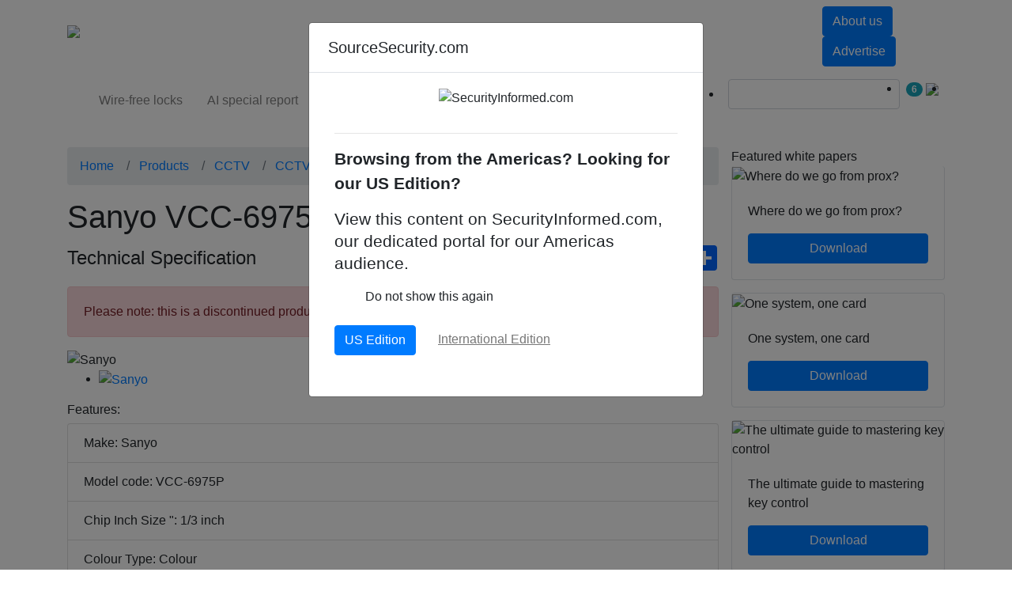

--- FILE ---
content_type: text/html; charset=UTF-8
request_url: https://www.sourcesecurity.com/sanyo-vcc-6975p-technical-details.html
body_size: 33736
content:
<!DOCTYPE html>
    <html lang="en">
        <head><script type="text/javascript">try { document.__defineGetter__("referrer",function(){return "";}); } catch (exception) {try {Object.defineProperties(document, {referrer:   { get: function() { return ""; } } } );} catch (exception) {} } </script>
                
            <title>Sanyo VCC-6975P CCTV Camera</title>
            <meta content="width=device-width, initial-scale=1.0" name="viewport" />
            <meta name="description" content="SourceSecurity.com, the complete industry guide - Find Sanyo VCC-6975P or any electronic security product from the extensive 20,000 products in the database, make sales enquiries, order literature requests, download datasheets and make full use of SourceSecurity.com&#039;s marketing services. " />
            <meta property="og:title" content="Sanyo VCC-6975P" />
<meta property="og:type" content="Product" />
<meta property="og:image" content="https://www.sourcesecurity.com/img/makes/400/sanyo-logo-400.png" />
<meta property="og:image:width" content="400" />
<meta property="og:image:height" content="400" />
<meta property="og:url" content="https://www.sourcesecurity.com/sanyo-vcc-6975p-technical-details.html" />
            
            <meta charset="utf-8">
            <meta http-equiv="X-UA-Compatible" content="IE=edge">
            <meta name="viewport" content="width=device-width, initial-scale=1">
                        <link rel="alternate" hreflang="en-US" href="https://www.securityinformed.com/sanyo-vcc-6975p-technical-details.html" />

<style type="text/css">
	@font-face {
		font-family: 'icomoon';
		src:  url('/assets/css/fonts/icomoon/icomoon.eot?v=1768200425');
		src:  url('/assets/css/fonts/icomoon/icomoon.eot?v=1768200425#iefix') format('embedded-opentype'),
		url('/assets/css/fonts/icomoon/icomoon.ttf?v=1768200425') format('truetype'),
		url('/assets/css/fonts/icomoon/icomoon.woff?v=1768200425') format('woff'),
		url('/assets/css/fonts/icomoon/icomoon.svg?v=1768200425#icomoon') format('svg');
		font-weight: normal;
		font-style: normal;
  		font-display: swap;
	}
</style>

	<meta name="facebook-domain-verification" content="698qtut87xfyanq4pkzx41qf7upb07" />
			<!-- Facebook Pixel Code --> 
		<script> 
		!function(f,b,e,v,n,t,s) 
		{if(f.fbq)return;n=f.fbq=function(){n.callMethod? 
		n.callMethod.apply(n,arguments):n.queue.push(arguments)}; 
		if(!f._fbq)f._fbq=n;n.push=n;n.loaded=!0;n.version='2.0'; 
		n.queue=[];t=b.createElement(e);t.async=!0; 
		t.src=v;s=b.getElementsByTagName(e)[0]; 
		s.parentNode.insertBefore(t,s)}(window, document,'script', 
		'https://connect.facebook.net/en_US/fbevents.js'); 
		fbq('init', '216599433707784'); 
		fbq('track', 'PageView'); 
		</script> 
		<noscript><img height="1" width="1" style="display:none" 
		src="https://www.facebook.com/tr?id=216599433707784&ev=PageView&noscript=1" 
		/></noscript> 
		<!-- End Facebook Pixel Code -->
		<link rel="amphtml" href="https://www.sourcesecurity.com/amp/sanyo-vcc-6975p-technical-details.html" />
    <link rel="canonical" href="https://www.sourcesecurity.com/sanyo-vcc-6975p-technical-details.html" />
<link rel="shortcut icon" href="https://www.sourcesecurity.com/img/favicon.png" type="image/png">

<!-- CSS -->
<link rel="stylesheet" href="https://stackpath.bootstrapcdn.com/bootstrap/4.3.1/css/bootstrap.min.css" integrity="sha384-ggOyR0iXCbMQv3Xipma34MD+dH/1fQ784/j6cY/iJTQUOhcWr7x9JvoRxT2MZw1T" crossorigin="anonymous">
<link href="/assets/css/ssc/common.min.css?v=1768200425" rel="stylesheet" type="text/css">
	<link href="//cdnjs.cloudflare.com/ajax/libs/OwlCarousel2/2.3.4/assets/owl.carousel.min.css" rel="stylesheet" type="text/css">
<!-- CSS -->
<!--JAVASCRIPT FILES-->
<script src="//ajax.googleapis.com/ajax/libs/jquery/3.3.1/jquery.min.js"></script>
	<script src="//cdnjs.cloudflare.com/ajax/libs/OwlCarousel2/2.3.4/owl.carousel.min.js"></script>
	<!-- Global site tag (gtag.js) - Google Ads: 1062740135 --> 
	
<!--JAVASCRIPT FILES-->
<!-- GOOGLE ANALYTICS -->
	<!-- Google Analytics code = > Start -->
    <!-- Google tag (gtag.js) -->
    <script async src="https://www.googletagmanager.com/gtag/js?id=UA-1418357-1"></script>
    <script>
        window.dataLayer = window.dataLayer || [];
        function gtag(){window.dataLayer.push(arguments);}
        gtag('js', new Date());

        gtag('config', "UA-1418357-1");
                    gtag('config', "G-CEXT1W05DE");
            </script>
    <script type="text/javascript">
        if(document.referrer.match(/google\.com/gi) && document.referrer.match(/cd/gi))
        {
            var myString = document.referrer;
            var r        = myString.match(/cd=(.*?)&/);
            var rank     = parseInt(r[1]);
            var kw       = myString.match(/q=(.*?)&/);

            if(kw[1].length > 0)
                var keyWord = decodeURI(kw[1]);
            else
                keyWord = "(not provided)";

            var p = document.location.pathname;
            // ga('send', 'event', 'RankTracker', keyWord, p, rank, {'nonInteraction': 1});
            gtag('event', keyWord, {
                'event_category': 'RankTracker',
                'event_label': p,
                'value': rank,
                'non_interaction': true,
            });
        }
    </script>
<!-- Google Analytics code = > End --><!-- DFP BANNERS -->
<!-- DFP Script start-->
	<script async='async' src='https://www.googletagservices.com/tag/js/gpt.js'></script>
		<script>
		  var googletag = googletag || {};
		  googletag.cmd = googletag.cmd || [];
		</script>
	<script>
	function check_banner_delivered(obj, slot)
    {
        $("#" + slot).css({'display':'none'});
    }
		googletag.cmd.push(function() {
												googletag.defineSlot("/1069755/Special-Feature-Sitewide", [300, 262], "div-gpt-ad-Special-Feature-Sitewide").addService(googletag.pubads());
								googletag.pubads().addEventListener("slotRenderEnded", function(event) {
					if (event.slot.getSlotElementId() == 'div-gpt-ad-Special-Feature-Sitewide' && event.isEmpty) {
						$("#" + 'div-gpt-ad-Special-Feature-Sitewide').css({'display':'none'});
					}
				});
							googletag.defineSlot("/1069755/CCTV-CCTV_cameras-BlockBanner1-300x250", [300, 250], "div-gpt-ad-CCTV-CCTV_cameras-BlockBanner1-300x250").addService(googletag.pubads());
								googletag.pubads().addEventListener("slotRenderEnded", function(event) {
					if (event.slot.getSlotElementId() == 'div-gpt-ad-CCTV-CCTV_cameras-BlockBanner1-300x250' && event.isEmpty) {
						$("#" + 'div-gpt-ad-CCTV-CCTV_cameras-BlockBanner1-300x250').css({'display':'none'});
					}
				});
							googletag.defineSlot("/1069755/CCTV-CCTV_cameras-BlockBanner2-300x250", [300, 250], "div-gpt-ad-CCTV-CCTV_cameras-BlockBanner2-300x250").addService(googletag.pubads());
								googletag.pubads().addEventListener("slotRenderEnded", function(event) {
					if (event.slot.getSlotElementId() == 'div-gpt-ad-CCTV-CCTV_cameras-BlockBanner2-300x250' && event.isEmpty) {
						$("#" + 'div-gpt-ad-CCTV-CCTV_cameras-BlockBanner2-300x250').css({'display':'none'});
					}
				});
							var masthead_mappings = googletag.sizeMapping()
			.addSize([320, 0], [[300, 50]]) // Mobile size
            .addSize([360, 0], [[360, 60], [360, 209]]) // 360px wide sizes
            .addSize([750, 0], [[728, 60], [728, 90]]) // Tablet or larger
            .build();

									googletag.defineSlot("/1069755/CCTV-CCTV_cameras-MastheadBanner-728x60", [[320, 50], [360, 60], [360, 209], [728, 60], [728, 90]], "div-gpt-ad-CCTV-CCTV_cameras-MastheadBanner-728x60").defineSizeMapping(masthead_mappings).addService(googletag.pubads());
								googletag.pubads().addEventListener("slotRenderEnded", function(event) {
					 if (event.slot.getSlotElementId() == 'div-gpt-ad-CCTV-CCTV_cameras-MastheadBanner-728x60' && event.isEmpty) {
						 $(".masthead_banner_wrapper").css({'z-index':-999999, 'height': '0px', 'margin-top':'0px', 'margin-bottom':'0px'});
						 $(".header_wrapper").css({'margin-top':'0px'});
					 }
				});
														googletag.defineSlot('/1069755/Stereo-Banner-Sitewide-Wide', [1490, 625], 'div-gpt-ad-Stereo-Banner-Sitewide-Wide').addService(googletag.pubads());
						googletag.enableServices();
	});
	</script>
	<script type="text/javascript">
		function resize_frame(selector, height)
		{
			$(selector).height(height);
		}
	</script>
<!-- DFP Script end-->	<!-- Visitor Queue -->
	<script>function vqTrackId(){return 'c48af1df-61bb-4132-9521-5950bb4988d1';} (function(d, e) { var el = d.createElement(e); el.sa = function(an, av){this.setAttribute(an, av); return this;}; el.sa('id', 'vq_tracking').sa('src', '//t.visitorqueue.com/p/tracking.min.js?id='+vqTrackId()).sa('async', 1).sa('data-id', vqTrackId()); d.getElementsByTagName(e)[0].parentNode.appendChild(el); })(document, 'script'); </script>


<!-- Linked in insight code -->
<script type="text/javascript"> _linkedin_partner_id = "598355"; window._linkedin_data_partner_ids = window._linkedin_data_partner_ids || []; window._linkedin_data_partner_ids.push(_linkedin_partner_id); </script><script type="text/javascript"> (function(){var s = document.getElementsByTagName("script")[0]; var b = document.createElement("script"); b.type = "text/javascript";b.async = true; b.src = "https://snap.licdn.com/li.lms-analytics/insight.min.js"; s.parentNode.insertBefore(b, s);})(); </script> <noscript> <img height="1" width="1" style="display:none;" alt="" src="https://dc.ads.linkedin.com/collect/?pid=598355&fmt=gif" /> </noscript>
<!-- Linked in insight code end -->




	<script type="text/javascript">
	    (function(c,l,a,r,i,t,y){
	        c[a]=c[a]||function(){(c[a].q=c[a].q||[]).push(arguments)};
	        t=l.createElement(r);t.async=1;t.src="https://www.clarity.ms/tag/"+i;
	        y=l.getElementsByTagName(r)[0];y.parentNode.insertBefore(t,y);
	    })(window, document, "clarity", "script", "ak0f1cfbop");
	</script>
<script type="text/javascript">
    var site_root_url = 'https://www.sourcesecurity.com';
</script>
	<script type="text/javascript">
(function() {
    window.sib = {
        equeue: [],
        client_key: "tyma0drbyu09hzknwzjjtgan"
    };
        window.sendinblue = {};
    for (var j = ['track', 'identify', 'trackLink', 'page'], i = 0; i < j.length; i++) {
    (function(k) {
        window.sendinblue[k] = function() {
            var arg = Array.prototype.slice.call(arguments);
            (window.sib[k] || function() {
                    var t = {};
                    t[k] = arg;
                    window.sib.equeue.push(t);
                })(arg[0], arg[1], arg[2], arg[3]);
            };
        })(j[i]);
    }
    var n = document.createElement("script"),
        i = document.getElementsByTagName("script")[0];
    n.type = "text/javascript", n.id = "sendinblue-js", n.async = !0, n.src = "https://sibautomation.com/sa.js?key=" + window.sib.client_key, i.parentNode.insertBefore(n, i), window.sendinblue.page();
})();
</script>

	<!-- Google AdSense -->
	<script async src="https://pagead2.googlesyndication.com/pagead/js/adsbygoogle.js?client=ca-pub-3850291678502886" crossorigin="anonymous"></script>
	<!-- Google AdSense -->
<!-- ezoic -->
        </head>
        <body class="internal-body-bg">
                                                                                    <style type="text/css">
                            @media screen and (max-width: 600px) {
                                .masthead_banner_wrapper {
                                    top:0;
                                    z-index:999999;
                                    margin-top:0 !important;
                                }
                                .header_wrapper {
                                    /*margin-top: 200px;*/
                                }
                            }
                        </style>
                        <div align="center" class="col-sm-12 masthead_banner_wrapper" id="div-gpt-ad-CCTV-CCTV_cameras-MastheadBanner-728x60" style="position:relative;margin:3px auto 7px;max-width:728px;padding: 0px !important">
                            <script>
                                googletag.cmd.push(function() { googletag.display("div-gpt-ad-CCTV-CCTV_cameras-MastheadBanner-728x60"); });
                            </script>
                        </div>
                                                            <style type="text/css">
    .secondary-menu .navbar-nav .nav-link {
        padding: .95rem 0.98rem;
    }
    .primary-menu .navbar-nav .nav-item .nav-link {
        padding: 19px 15px;
    }
    @media (max-width: 991px) and (min-width: 768px) {
        .primary-menu .navbar-nav .nav-link {
            padding: 1.2rem 8px!important;
        }
    }
    .login-form {
        display:none;
    }
</style>
<!--HEADER START-->
<header class="mb-2 mb-md-4 header_wrapper" style="">
    <nav class="navbar navbar-expand-md navbar-expand-lg navbar-expand-xl navbar-dark primary-menu">
        <div class="container">
            <a class="navbar-brand" href="https://www.sourcesecurity.com"><img loading="lazy" src="https://www.sourcesecurity.com/img/logo.png" alt="SourceSecurity.com"></a>
            <button class="navbar-toggler" type="button" data-toggle="collapse" data-target=".navbars">
                <span class="navbar-toggler-icon"></span>
            </button>
            <div class="navbar-collapse collapse navbars" id="navbar2">
                                    <ul class="navbar-nav my-4 my-sm-0 my-md-0 my-lg-0">
                                                                                    <li class="nav-item dropdown active">
                                                                            <a href="/products.html?ref=nav" data-toggle="dropdown" role="button" aria-haspopup="true" aria-expanded="false" class="nav-link dropdown-toggle "><span>Products</span></a>
                                                                                                                <div class="dropdown-menu">
                                            <div class="container">
                                                <div class="row mt-3 m-0">
                                                                                                                                                                                                                                    <div class="col-12 col-sm-12 col-md-3 col-lg-3 large-thumb-block mr-md-0 mega-menu-blocks">
                                                                <div class="mega-menu-title border ">
                                                                                                                                                                                                                        <a href="https://www.sourcesecurity.com/cctv.html?ref=nav" title="CCTV Products - CCTV Cameras, Lenses, Kits, Accessories" class="p-title pr-5">
                                                                                CCTV
                                                                            </a>
                                                                                                                                                                                                            </div>
                                                                                                                                    <ul class="list-group w-100 capitalised_title ">
                                                                                                                                                    <li class="list-group-item  "><a href="https://www.sourcesecurity.com/cctv-cameras.html?ref=nav" title="CCTV security cameras">CCTV cameras</a></li>
                                                                                                                                                    <li class="list-group-item  "><a href="https://www.sourcesecurity.com/cctv-software.html?ref=nav" title="Security &amp; Surveillance systems software">CCTV software</a></li>
                                                                                                                                                    <li class="list-group-item  "><a href="https://www.sourcesecurity.com/ip-cameras.html?ref=nav" title="CCTV Network / IP Cameras">IP cameras</a></li>
                                                                                                                                                    <li class="list-group-item  "><a href="https://www.sourcesecurity.com/digital-video-recorders.html?ref=nav" title="Digital video recorders">Digital video recorders (DVRs)</a></li>
                                                                                                                                                    <li class="list-group-item  "><a href="https://www.sourcesecurity.com/dome-cameras.html?ref=nav" title="CCTV dome cameras">Dome cameras</a></li>
                                                                                                                                                    <li class="list-group-item  "><a href="https://www.sourcesecurity.com/network-video-recorders-nvrs.html?ref=nav" title="Network Video Recorders (NVR) | Network DVRs">Network video recorders (NVRs)</a></li>
                                                                                                                                                    <li class="list-group-item  "><a href="https://www.sourcesecurity.com/ip-dome-cameras.html?ref=nav" title="IP Dome Camera / Network Dome Camera">IP Dome cameras</a></li>
                                                                                                                                                    <li class="list-group-item  "><a href="https://www.sourcesecurity.com/cctv-camera-lens.html?ref=nav" title="CCTV camera lenses">CCTV camera lenses</a></li>
                                                                                                                                            </ul>
                                                                                                                            </div>
                                                                                                                                                                                                                                                                                            <div class="col-12 col-sm-12 col-md-3 col-lg-3 large-thumb-block mr-md-0 mega-menu-blocks">
                                                                <div class="mega-menu-title border ">
                                                                                                                                                                                                                        <a href="https://www.sourcesecurity.com/access-control.html?ref=nav" title="Access Control Products &amp; Systems" class="p-title pr-5">
                                                                                Access Control
                                                                            </a>
                                                                                                                                                                                                            </div>
                                                                                                                                    <ul class="list-group w-100 capitalised_title ">
                                                                                                                                                    <li class="list-group-item  "><a href="https://www.sourcesecurity.com/access-control-readers.html?ref=nav" title="Access control card readers">Access control readers</a></li>
                                                                                                                                                    <li class="list-group-item  "><a href="https://www.sourcesecurity.com/access-control-software.html?ref=nav" title="Access control system integration software">Access control software</a></li>
                                                                                                                                                    <li class="list-group-item  "><a href="https://www.sourcesecurity.com/access-controllers.html?ref=nav" title="Access control system controllers">Access control controllers</a></li>
                                                                                                                                                    <li class="list-group-item  "><a href="https://www.sourcesecurity.com/access-control-systems-and-kits.html?ref=nav" title="Access control systems &amp; kits">Access control systems &amp; kits</a></li>
                                                                                                                                                    <li class="list-group-item  "><a href="https://www.sourcesecurity.com/audio-video-or-keypad-entry.html?ref=nav" title="Audio &amp; video intercom systems">Audio, video or keypad entry</a></li>
                                                                                                                                                    <li class="list-group-item  "><a href="https://www.sourcesecurity.com/electronic-locks.html?ref=nav" title="Electronic Locks For Door Access Control">Electronic locking devices</a></li>
                                                                                                                                                    <li class="list-group-item  "><a href="https://www.sourcesecurity.com/access-cards-tags-fobs.html?ref=nav" title="Access control smart cards, tags &amp; fobs">Access control cards/ tags/ fobs</a></li>
                                                                                                                                                    <li class="list-group-item  "><a href="https://www.sourcesecurity.com/access-control-accessories.html?ref=nav" title="Access control system accessories">Access control system accessories</a></li>
                                                                                                                                            </ul>
                                                                                                                            </div>
                                                                                                                                                                                                                                                                                            <div class="col-12 col-sm-12 col-md-3 col-lg-3 large-thumb-block mr-md-0 mega-menu-blocks">
                                                                <div class="mega-menu-title border ">
                                                                                                                                                                                                                        <a href="https://www.sourcesecurity.com/intruder-alarms.html?ref=nav" title="Intruder Alarms / Burglar Alarms" class="p-title pr-5">
                                                                                Intruder Alarms
                                                                            </a>
                                                                                                                                                                                                            </div>
                                                                                                                                    <ul class="list-group w-100 capitalised_title ">
                                                                                                                                                    <li class="list-group-item  "><a href="https://www.sourcesecurity.com/control-panels-systems-and-accessories.html?ref=nav" title="Intruder alarm control panels &amp; accessories">Intruder alarm system control panels &amp; accessories</a></li>
                                                                                                                                                    <li class="list-group-item  "><a href="https://www.sourcesecurity.com/intrusion-detectors.html?ref=nav" title="Intruder detection system">Intruder detectors</a></li>
                                                                                                                                                    <li class="list-group-item  "><a href="https://www.sourcesecurity.com/inruder-warning-devices.html?ref=nav" title="Intruder alarm warning devices">Intruder warning devices</a></li>
                                                                                                                                                    <li class="list-group-item  "><a href="https://www.sourcesecurity.com/intruder-communicators.html?ref=nav" title="Intruder alarm system communicators">Intruder alarm communicators</a></li>
                                                                                                                                                    <li class="list-group-item  "><a href="https://www.sourcesecurity.com/intruder-alarm-accessories.html?ref=nav" title="Intruder alarm accessories">Intruder alarm accessories</a></li>
                                                                                                                                                    <li class="list-group-item  "><a href="https://www.sourcesecurity.com/alarm-lighting-systems.html?ref=nav" title="Intruder alarm lighting systems">Intruder alarm lighting systems</a></li>
                                                                                                                                            </ul>
                                                                                                                            </div>
                                                                                                                                                                                                                                                                                                                                                                                                                                            <div class="col-12 col-sm-12 col-md-3 col-lg-3 large-thumb-block mr-md-0 pr-0 pl-0 pl-md-4 pb-4 pt-3 pt-md-0">
                                                            <div class="card thumb-card border">
                                                                    <a href="https://www.sourcesecurity.com/white-papers/one-system-one-card.html" >
                                                                        <div class="responsive-image">
                                                                            <img loading="lazy" class="card-img-top img-fluid" src="https://www.sourcesecurity.com/img/white-papers/612/920x533_1764933342.jpg" alt="One system, one card">
                                                                        </div>
                                                                    </a>
                                                                <div class="card-body">
                                                                    <a href="https://www.sourcesecurity.com/white-papers/one-system-one-card.html" >
                                                                        <div class="">One system, one card</div>
                                                                    </a>
                                                                </div>
                                                            </div>
                                                        </div>
                                                                                                    </div>
                                            </div>
                                                                                            <div class="border border-bottom-0 border-left-0 border-right-0 mt-4 d-none d-md-block">
                                                    <div class="container">
                                                        <div class="row">
                                                                                                                            <div class="col-12 col-sm-12 col-md-4 col-lg-3 p-3 two-line-block">
                                                                    <a href="https://www.sourcesecurity.com/climax-technology-hsgw-gen3-intruder-alarm-system-control-panel-technical-details.html?ref=nav-pp">
                                                                        <div class="left-img w-25 float-left"><img src="https://www.sourcesecurity.com/img/products/400/hsgw-gen3.jpg" alt="Climax Technology HSGW-Gen3 Modular Smart Security Gateway" class="img-fluid" loading="lazy"></div>
                                                                        <div class="right-details float-left w-75 p-3">
                                                                            <p class="two-line-text">Climax Technology HSGW-Gen3 Modular Smart Security Gateway</p>
                                                                        </div>
                                                                    </a>
                                                                </div>
                                                                                                                            <div class="col-12 col-sm-12 col-md-4 col-lg-3 p-3 two-line-block">
                                                                    <a href="https://www.sourcesecurity.com/hikvision-ds-2cfsp4-4g-ip-camera-technical-details.html?ref=nav-pp">
                                                                        <div class="left-img w-25 float-left"><img src="https://www.sourcesecurity.com/img/products/400/ds-2cfsp4-main.jpg" alt="Hikvision AOV 4G Solar Camera Series for Off-Grid Video Security" class="img-fluid" loading="lazy"></div>
                                                                        <div class="right-details float-left w-75 p-3">
                                                                            <p class="two-line-text">Hikvision AOV 4G Solar Camera Series for Off-Grid Video Security</p>
                                                                        </div>
                                                                    </a>
                                                                </div>
                                                                                                                            <div class="col-12 col-sm-12 col-md-4 col-lg-3 p-3 two-line-block">
                                                                    <a href="https://www.sourcesecurity.com/assa-abloy-kentixone-access-control-software-technical-details.html?ref=nav-pp">
                                                                        <div class="left-img w-25 float-left"><img src="https://www.sourcesecurity.com/img/products/400/aa-kentix-das-main-400.jpg" alt="KentixONE – IoT Access and Monitoring For Data Centres" class="img-fluid" loading="lazy"></div>
                                                                        <div class="right-details float-left w-75 p-3">
                                                                            <p class="two-line-text">KentixONE – IoT Access and Monitoring For Data Centres</p>
                                                                        </div>
                                                                    </a>
                                                                </div>
                                                                                                                            <div class="col-12 col-sm-12 col-md-4 col-lg-3 p-3 two-line-block">
                                                                    <a href="https://www.sourcesecurity.com/delta-scientific-dsc50-barrier-technical-details.html?ref=nav-pp">
                                                                        <div class="left-img w-25 float-left"><img src="https://www.sourcesecurity.com/img/products/400/dsc50-main1.jpg" alt="Delta Scientific DSC50 ‘S’ Barrier: Portable, Crash-Rated Vehicle Mitigation Solution" class="img-fluid" loading="lazy"></div>
                                                                        <div class="right-details float-left w-75 p-3">
                                                                            <p class="two-line-text">Delta Scientific DSC50 ‘S’ Barrier: Portable, Crash-Rated Vehicle Mitigation Solution</p>
                                                                        </div>
                                                                    </a>
                                                                </div>
                                                                                                                    </div>
                                                    </div>
                                                </div>
                                                                                    </div>
                                                                    </li>
                                                                                                                <li class="nav-item dropdown ">
                                                                            <a href="/companies.html?ref=nav" data-toggle="dropdown" role="button" aria-haspopup="true" aria-expanded="false" class="nav-link dropdown-toggle "><span>Companies</span></a>
                                                                                                                <div class="dropdown-menu">
                                            <div class="container">
                                                <div class="row mt-3 m-0">
                                                                                                                                                                                                                                    <div class="col-12 col-sm-12 col-md-3 col-lg-3 large-thumb-block mr-md-0 mega-menu-blocks">
                                                                <div class="mega-menu-title border ">
                                                                                                                                                                                                                        <a href="https://www.sourcesecurity.com/companies.html?ref=nav" title="All companies" class="p-title pr-5">
                                                                                Companies
                                                                            </a>
                                                                                                                                                                                                            </div>
                                                                                                                                    <ul class="list-group w-100 capitalised_title ">
                                                                                                                                                    <li class="list-group-item  "><a href="https://www.sourcesecurity.com/companies/security-manufacturers/directory.html?ref=nav" title="Security products manufacturers">Manufacturers</a></li>
                                                                                                                                                    <li class="list-group-item  "><a href="https://www.sourcesecurity.com/companies/security-distributors/directory.html?ref=nav" title="Security products distributors">Distributors</a></li>
                                                                                                                                                    <li class="list-group-item  "><a href="https://www.sourcesecurity.com/companies/security-resellers-dealers-reps/directory.html?ref=nav" title="Security products resellers/dealers/reps">Resellers / Dealers / Reps</a></li>
                                                                                                                                                    <li class="list-group-item  "><a href="https://www.sourcesecurity.com/companies/security-installers/directory.html?ref=nav" title="Security installers &amp; installation companies">Installers</a></li>
                                                                                                                                                    <li class="list-group-item  "><a href="https://www.sourcesecurity.com/companies/security-consultants/directory.html?ref=nav" title="Security consultants">Consultants</a></li>
                                                                                                                                                    <li class="list-group-item  "><a href="https://www.sourcesecurity.com/companies/security-systems-integrators/directory.html?ref=nav" title="Security systems integrators">Systems integrators</a></li>
                                                                                                                                                    <li class="list-group-item  "><a href="https://www.sourcesecurity.com/companies/security-events-training-services/directory.html?ref=nav" title="Events / Training / Services companies">Events / Training / Services</a></li>
                                                                                                                                                    <li class="list-group-item  "><a href="https://www.sourcesecurity.com/companies/security-manned-guarding/directory.html?ref=nav" title="Manned guarding / Security guard companies">Manned guarding</a></li>
                                                                                                                                            </ul>
                                                                                                                            </div>
                                                                                                                                                                                                                                                                                            <div class="col-12 col-sm-12 col-md-3 col-lg-3 large-thumb-block mr-md-0 mega-menu-blocks">
                                                                <div class="mega-menu-title border p-title">
                                                                                                                                                                                                                        Companies by Product area
                                                                                                                                                                                                            </div>
                                                                                                                                    <ul class="list-group w-100 capitalised_title ">
                                                                                                                                                    <li class="list-group-item  "><a href="https://www.sourcesecurity.com/companies/cctv/directory.html?ref=nav" title="CCTV">CCTV</a></li>
                                                                                                                                                    <li class="list-group-item  "><a href="https://www.sourcesecurity.com/companies/access-control/directory.html?ref=nav" title="Access control">Access control</a></li>
                                                                                                                                                    <li class="list-group-item  "><a href="https://www.sourcesecurity.com/companies/intruder-alarm/directory.html?ref=nav" title="Intruder alarm">Intruder alarm</a></li>
                                                                                                                                                    <li class="list-group-item  "><a href="https://www.sourcesecurity.com/companies/ip-networking-products/directory.html?ref=nav" title="IP networking products">IP networking products</a></li>
                                                                                                                                                    <li class="list-group-item  "><a href="https://www.sourcesecurity.com/companies/biometrics/directory.html?ref=nav" title="Biometrics">Biometrics</a></li>
                                                                                                                                                    <li class="list-group-item  "><a href="https://www.sourcesecurity.com/companies/software/directory.html?ref=nav" title="Software">Software</a></li>
                                                                                                                                                    <li class="list-group-item  "><a href="https://www.sourcesecurity.com/companies/digital-video-recording/directory.html?ref=nav" title="Digital video recording">Digital video recording</a></li>
                                                                                                                                                    <li class="list-group-item  "><a href="https://www.sourcesecurity.com/companies/intercom-systems/directory.html?ref=nav" title="Intercom systems">Intercom systems</a></li>
                                                                                                                                            </ul>
                                                                                                                            </div>
                                                                                                                                                                                                                        <div class="col-12 col-sm-12 col-md-3 col-lg-3 large-thumb-block mr-md-0 mega-menu-blocks d-none d-md-block">
                                                            <a href="https://www.sourcesecurity.com/companies/register.html?ref=nav"><img loading="lazy" src="https://www.sourcesecurity.com/img/submit-company-listing-banner.jpg" class="img-fluid"></a>
                                                        </div>
                                                                                                                                                                                                                                                                                                                                <div class="col-12 col-sm-12 col-md-3 col-lg-3 large-thumb-block mr-md-0 pr-0 pl-0 pl-md-4 pb-4 pt-3 pt-md-0">
                                                            <div class="card thumb-card border">
                                                                    <a href="https://www.sourcesecurity.com/white-papers/one-system-one-card.html" >
                                                                        <div class="responsive-image">
                                                                            <img loading="lazy" class="card-img-top img-fluid" src="https://www.sourcesecurity.com/img/white-papers/612/920x533_1764933342.jpg" alt="One system, one card">
                                                                        </div>
                                                                    </a>
                                                                <div class="card-body">
                                                                    <a href="https://www.sourcesecurity.com/white-papers/one-system-one-card.html" >
                                                                        <div class="">One system, one card</div>
                                                                    </a>
                                                                </div>
                                                            </div>
                                                        </div>
                                                                                                    </div>
                                            </div>
                                                                                            <div class="border border-bottom-0 border-left-0 border-right-0 mt-4 mega-menu-footer d-none d-md-block">
                                                    <div class="container">
                                                        <div class="row">
                                                                                                                            <div class="col-12 col-sm-12 col-md-2 col-lg-2 mb-2 mb-md-0">
                                                                    <div class="logo-area border d-flex justify-content-center p-3 white-bg" style="">
                                                                        <a href="https://www.sourcesecurity.com/companies/hid-global.html?ref=nav">
                                                                            <img src="https://www.sourcesecurity.com/img/companies/300/hid-logo-png-format-1.png" class="img-fluid align-self-center" alt_text="HID" loading="lazy">
                                                                        </a>
                                                                    </div>
                                                                </div>
                                                                                                                            <div class="col-12 col-sm-12 col-md-2 col-lg-2 mb-2 mb-md-0">
                                                                    <div class="logo-area border d-flex justify-content-center p-3 white-bg" style="">
                                                                        <a href="https://www.sourcesecurity.com/companies/dnake.html?ref=nav">
                                                                            <img src="https://www.sourcesecurity.com/img/companies/300/dnake-logo-hd-2-x.jpeg" class="img-fluid align-self-center" alt_text="DNAKE" loading="lazy">
                                                                        </a>
                                                                    </div>
                                                                </div>
                                                                                                                            <div class="col-12 col-sm-12 col-md-2 col-lg-2 mb-2 mb-md-0">
                                                                    <div class="logo-area border d-flex justify-content-center p-3 white-bg" style="">
                                                                        <a href="https://www.sourcesecurity.com/companies/anviz-global-inc.html?ref=nav">
                                                                            <img src="https://www.sourcesecurity.com/img/companies/300/anviz-logo.png" class="img-fluid align-self-center" alt_text="Anviz Global Inc." loading="lazy">
                                                                        </a>
                                                                    </div>
                                                                </div>
                                                                                                                            <div class="col-12 col-sm-12 col-md-2 col-lg-2 mb-2 mb-md-0">
                                                                    <div class="logo-area border d-flex justify-content-center p-3 white-bg" style="">
                                                                        <a href="https://www.sourcesecurity.com/companies/hikvision.html?ref=nav">
                                                                            <img src="https://www.sourcesecurity.com/img/companies/300/hikvision-logo-300.png" class="img-fluid align-self-center" alt_text="Hikvision" loading="lazy">
                                                                        </a>
                                                                    </div>
                                                                </div>
                                                                                                                            <div class="col-12 col-sm-12 col-md-2 col-lg-2 mb-2 mb-md-0">
                                                                    <div class="logo-area border d-flex justify-content-center p-3 white-bg" style="">
                                                                        <a href="https://www.sourcesecurity.com/companies/delta-scientific-corporation.html?ref=nav">
                                                                            <img src="https://www.sourcesecurity.com/img/companies/300/delta-scientific-corporation-300x90.jpg" class="img-fluid align-self-center" alt_text="Delta Scientific Corporation" loading="lazy">
                                                                        </a>
                                                                    </div>
                                                                </div>
                                                                                                                            <div class="col-12 col-sm-12 col-md-2 col-lg-2 mb-2 mb-md-0">
                                                                    <div class="logo-area border d-flex justify-content-center p-3 white-bg" style="">
                                                                        <a href="https://www.sourcesecurity.com/companies/assa-abloy-opening-solutions.html?ref=nav">
                                                                            <img src="https://www.sourcesecurity.com/img/companies/300/logo-300x90_1761312302.png" class="img-fluid align-self-center" alt_text="ASSA ABLOY Opening Solutions" loading="lazy">
                                                                        </a>
                                                                    </div>
                                                                </div>
                                                                                                                    </div>
                                                    </div>
                                                </div>
                                                                                    </div>
                                                                    </li>
                                                                                                                <li class="nav-item dropdown ">
                                                                            <a href="/news.html?ref=nav" data-toggle="dropdown" role="button" aria-haspopup="true" aria-expanded="false" class="nav-link dropdown-toggle "><span>News</span></a>
                                                                                                                <div class="dropdown-menu">
                                            <div class="container">
                                                <div class="row mt-3 m-0">
                                                                                                                                                                                                                                    <div class="col-12 col-sm-12 col-md-3 col-lg-3 large-thumb-block mr-md-0 mega-menu-blocks">
                                                                <div class="mega-menu-title border ">
                                                                                                                                                                                                                        <a href="https://www.sourcesecurity.com/news.html?ref=nav" title="News" class="p-title pr-5">
                                                                                News
                                                                            </a>
                                                                                                                                                                                                            </div>
                                                                                                                                    <ul class="list-group w-100 capitalised_title ">
                                                                                                                                                    <li class="list-group-item  "><a href="https://www.sourcesecurity.com/news/new-product-releases.html?ref=nav" title="Product news">Product news</a></li>
                                                                                                                                                    <li class="list-group-item  "><a href="https://www.sourcesecurity.com/news/corporate-news.html?ref=nav" title="Corporate news">Corporate news</a></li>
                                                                                                                                                    <li class="list-group-item  "><a href="https://www.sourcesecurity.com/news/case-studies.html?ref=nav" title="Case studies">Case studies</a></li>
                                                                                                                                                    <li class="list-group-item  "><a href="https://www.sourcesecurity.com/news/events-news.html?ref=nav" title="Events news">Events news</a></li>
                                                                                                                                            </ul>
                                                                                                                            </div>
                                                                                                                                                                                                                                                                                            <div class="col-12 col-sm-12 col-md-8 col-lg-6 large-thumb-block mr-md-0 mega-menu-blocks">
                                                                <div class="mega-menu-title border p-title">
                                                                                                                                                                                                                        Latest
                                                                                                                                                                                                            </div>
                                                                                                                                    <ul class="list-group w-100 capitalised_title ">
                                                                                                                                                    <li class="list-group-item  "><a href="https://www.sourcesecurity.com/news/salto-xs4-face-secure-face-recognition-co-3322-ga-npr.1768569876.html?ref=nav" title="Salto XS4 face: Secure face recognition access">Salto XS4 face: Secure face recognition access</a></li>
                                                                                                                                                    <li class="list-group-item  "><a href="https://www.sourcesecurity.com/news/delinea-acquires-strongdm-era-identity-security-co-1677741655-ga-co-1768556487-ga.1768560518.html?ref=nav" title="Delinea acquires StrongDM: New era in identity security">Delinea acquires StrongDM: New era in identity security</a></li>
                                                                                                                                                    <li class="list-group-item  "><a href="https://www.sourcesecurity.com/news/join-west-midlands-security-careers-fair-co-3753-ga.1768555391.html?ref=nav" title="Join West Midlands security careers fair 2026">Join West Midlands security careers fair 2026</a></li>
                                                                                                                                                    <li class="list-group-item  "><a href="https://www.sourcesecurity.com/news/digicert-enhances-india-digital-security-co-1537770532-ga.1768552800.html?ref=nav" title="DigiCert ONE enhances India&#039;s digital security">DigiCert ONE enhances India&#039;s digital security</a></li>
                                                                                                                                            </ul>
                                                                                                                            </div>
                                                                                                                                                                                                                                                                                                                                                                                                                                            <div class="col-12 col-sm-12 col-md-3 col-lg-3 large-thumb-block mr-md-0 pr-0 pl-0 pl-md-4 pb-4 pt-3 pt-md-0">
                                                            <div class="card thumb-card border">
                                                                    <a href="https://www.sourcesecurity.com/white-papers/one-system-one-card.html" >
                                                                        <div class="responsive-image">
                                                                            <img loading="lazy" class="card-img-top img-fluid" src="https://www.sourcesecurity.com/img/white-papers/612/920x533_1764933342.jpg" alt="One system, one card">
                                                                        </div>
                                                                    </a>
                                                                <div class="card-body">
                                                                    <a href="https://www.sourcesecurity.com/white-papers/one-system-one-card.html" >
                                                                        <div class="">One system, one card</div>
                                                                    </a>
                                                                </div>
                                                            </div>
                                                        </div>
                                                                                                    </div>
                                            </div>
                                                                                    </div>
                                                                    </li>
                                                                                                                <li class="nav-item dropdown ">
                                                                            <a href="/insights.html?ref=nav" data-toggle="dropdown" role="button" aria-haspopup="true" aria-expanded="false" class="nav-link dropdown-toggle "><span>Insights</span></a>
                                                                                                                <div class="dropdown-menu">
                                            <div class="container">
                                                <div class="row mt-3 m-0">
                                                                                                                                                                                                                                    <div class="col-12 col-sm-12 col-md-3 col-lg-3 large-thumb-block mr-md-0 mega-menu-blocks">
                                                                <div class="mega-menu-title border ">
                                                                                                                                                                                                                        <a href="https://www.sourcesecurity.com/insights.html?ref=nav" title="Insights" class="p-title pr-5">
                                                                                Insights
                                                                            </a>
                                                                                                                                                                                                            </div>
                                                                                                                                    <ul class="list-group w-100 capitalised_title ">
                                                                                                                                                    <li class="list-group-item  "><a href="https://www.sourcesecurity.com/insights/industry-news.html?ref=nav" title="Expert commentary">Expert commentary</a></li>
                                                                                                                                                    <li class="list-group-item  "><a href="https://www.sourcesecurity.com/insights/larry-anderson-security-beat.html?ref=nav" title="Security beat">Security beat</a></li>
                                                                                                                                                    <li class="list-group-item  "><a href="https://www.sourcesecurity.com/insights/round-table.html?ref=nav" title="Round table discussions">Round table discussions</a></li>
                                                                                                                                                    <li class="list-group-item  "><a href="https://www.sourcesecurity.com/security-industry-experts.html?ref=nav" title="Round Table Panellists">Round Table Expert Panel</a></li>
                                                                                                                                                    <li class="list-group-item no_text_transformation "><a href="https://www.sourcesecurity.com/security-magazines.html?ref=nav" title="eMagazines">eMagazines</a></li>
                                                                                                                                                    <li class="list-group-item  "><a href="https://www.sourcesecurity.com/security-industry-annual-review/2023.html?ref=nav" title="Year in Review 2023">Year in Review 2023</a></li>
                                                                                                                                                    <li class="list-group-item  "><a href="https://www.sourcesecurity.com/security-industry-annual-review/2022.html?ref=nav" title="Year in Review 2022">Year in Review 2022</a></li>
                                                                                                                                            </ul>
                                                                                                                            </div>
                                                                                                                                                                                                                                                                                            <div class="col-12 col-sm-12 col-md-8 col-lg-6 large-thumb-block mr-md-0 mega-menu-blocks">
                                                                <div class="mega-menu-title border p-title">
                                                                                                                                                                                                                        Featured
                                                                                                                                                                                                            </div>
                                                                                                                                    <ul class="list-group w-100 capitalised_title ">
                                                                                                                                                    <li class="list-group-item  "><a href="https://www.sourcesecurity.com/insights/[base64].1767945301.html?ref=nav" title="Which current technology will revolutionise physical security in the next 10 years?">Which current technology will revolutionise physical security in the next 10 years?</a></li>
                                                                                                                                                    <li class="list-group-item  "><a href="https://www.sourcesecurity.com/insights/[base64].1767614683.html?ref=nav" title="Mergers and acquisitions in 2025: A pivotal year for security">Mergers and acquisitions in 2025: A pivotal year for security</a></li>
                                                                                                                                                    <li class="list-group-item  "><a href="https://www.sourcesecurity.com/insights/vertical-markets-greatest-growth-potential-security-co-1151-ga-co-2566-ga-co-2900-ga-co-9887-ga-co-1574937075-ga-co-1584600779-ga-co-1665404535-ga-co-1670411369-ga-co-1765447647-ga-off.1765448958.html?ref=nav" title="Which vertical markets have the greatest growth potential for security?">Which vertical markets have the greatest growth potential for security?</a></li>
                                                                                                                                                    <li class="list-group-item  "><a href="https://www.sourcesecurity.com/insights/flock-drones-new-tool-fast-flexible-visibility-security-co-1626335825-ga-sb.1764223702.html?ref=nav" title="Flock’s drones are a new tool providing fast, flexible visibility for security">Flock’s drones are a new tool providing fast, flexible visibility for security</a></li>
                                                                                                                                            </ul>
                                                                                                                            </div>
                                                                                                                                                                                                                                                                                                                                                                                                                                            <div class="col-12 col-sm-12 col-md-3 col-lg-3 large-thumb-block mr-md-0 pr-0 pl-0 pl-md-4 pb-4 pt-3 pt-md-0">
                                                            <div class="card thumb-card border">
                                                                    <a href="https://www.sourcesecurity.com/white-papers/one-system-one-card.html" >
                                                                        <div class="responsive-image">
                                                                            <img loading="lazy" class="card-img-top img-fluid" src="https://www.sourcesecurity.com/img/white-papers/612/920x533_1764933342.jpg" alt="One system, one card">
                                                                        </div>
                                                                    </a>
                                                                <div class="card-body">
                                                                    <a href="https://www.sourcesecurity.com/white-papers/one-system-one-card.html" >
                                                                        <div class="">One system, one card</div>
                                                                    </a>
                                                                </div>
                                                            </div>
                                                        </div>
                                                                                                    </div>
                                            </div>
                                                                                    </div>
                                                                    </li>
                                                                                                                                                                    <li class="nav-item dropdown ">
                                                                            <a href="/security-product-markets.html?ref=nav" data-toggle="dropdown" role="button" aria-haspopup="true" aria-expanded="false" class="nav-link dropdown-toggle "><span>Markets</span></a>
                                                                                                                <div class="dropdown-menu">
                                            <div class="container">
                                                <div class="row mt-3 m-0">
                                                                                                                                                                                                                                    <div class="col-12 col-sm-12 col-md-8 col-lg-6 large-thumb-block mr-md-0 mega-menu-blocks">
                                                                <div class="mega-menu-title border ">
                                                                                                                                                                                                                        <a href="https://www.sourcesecurity.com/security-product-markets.html?ref=nav" title="Markets" class="p-title pr-5">
                                                                                Markets
                                                                            </a>
                                                                                                                                                                                                            </div>
                                                                                                                                    <div class="row">
                                                                                                                                                    <div class="col-12 col-sm-12 col-md-6 col-lg-6">
                                                                                <ul class="list-group w-100 capitalised_title">
                                                                                                                                                                            <li class="list-group-item"><a href="https://www.sourcesecurity.com/markets/airports-and-ports.html?ref=nav" title="Airports &amp; Ports">Airports &amp; Ports</a></li>
                                                                                                                                                                            <li class="list-group-item"><a href="https://www.sourcesecurity.com/markets/banking-and-finance.html?ref=nav" title="Banking &amp; Finance">Banking &amp; Finance</a></li>
                                                                                                                                                                            <li class="list-group-item"><a href="https://www.sourcesecurity.com/markets/education.html?ref=nav" title="Education">Education</a></li>
                                                                                                                                                                            <li class="list-group-item"><a href="https://www.sourcesecurity.com/markets/hotels-leisure-and-entertainment.html?ref=nav" title="Hotels, Leisure &amp; Entertainment">Hotels, Leisure &amp; Entertainment</a></li>
                                                                                                                                                                            <li class="list-group-item"><a href="https://www.sourcesecurity.com/markets/government-and-public-services.html?ref=nav" title="Government &amp; Public Services">Government &amp; Public Services</a></li>
                                                                                                                                                                    </ul>
                                                                            </div>
                                                                                                                                                    <div class="col-12 col-sm-12 col-md-6 col-lg-6">
                                                                                <ul class="list-group w-100 capitalised_title">
                                                                                                                                                                            <li class="list-group-item"><a href="https://www.sourcesecurity.com/markets/healthcare.html?ref=nav" title="Healthcare">Healthcare</a></li>
                                                                                                                                                                            <li class="list-group-item"><a href="https://www.sourcesecurity.com/markets/remote-monitoring.html?ref=nav" title="Remote Monitoring">Remote Monitoring</a></li>
                                                                                                                                                                            <li class="list-group-item"><a href="https://www.sourcesecurity.com/markets/retail-and-eas.html?ref=nav" title="Retail">Retail</a></li>
                                                                                                                                                                            <li class="list-group-item"><a href="https://www.sourcesecurity.com/markets/transportation.html?ref=nav" title="Transportation">Transportation</a></li>
                                                                                                                                                                            <li class="list-group-item"><a href="https://www.sourcesecurity.com/markets/industrial-and-commercial.html?ref=nav" title="Industrial &amp; Commercial">Industrial &amp; Commercial</a></li>
                                                                                                                                                                    </ul>
                                                                            </div>
                                                                                                                                            </div>
                                                                                                                            </div>
                                                                                                                                                                                                                                                                                                                                                                                                                                            <div class="col-12 col-sm-12 col-md-3 col-lg-3 large-thumb-block mr-md-0 pr-0 pl-0 pl-md-4 pb-4 pt-3 pt-md-0">
                                                            <div class="card thumb-card border">
                                                                    <a href="https://www.sourcesecurity.com/white-papers/one-system-one-card.html" >
                                                                        <div class="responsive-image">
                                                                            <img loading="lazy" class="card-img-top img-fluid" src="https://www.sourcesecurity.com/img/white-papers/612/920x533_1764933342.jpg" alt="One system, one card">
                                                                        </div>
                                                                    </a>
                                                                <div class="card-body">
                                                                    <a href="https://www.sourcesecurity.com/white-papers/one-system-one-card.html" >
                                                                        <div class="">One system, one card</div>
                                                                    </a>
                                                                </div>
                                                            </div>
                                                        </div>
                                                                                                    </div>
                                            </div>
                                                                                            <div class="border border-bottom-0 border-left-0 border-right-0 mt-4 mega-menu-footer d-none d-lg-block">
                                                    <div class="container">
                                                        <div class="row">
                                                                                                                            <div class="col-12 col-sm-12 col-md-2 col-lg-3 nav-featured-5-col">
                                                                    <div class="card card-main bg-dark-thumb">
                                                                        <a href="https://www.sourcesecurity.com/news/marin-hospital-enhances-security-ecliq-access-co-1565084998-ga.1721282566.html?ref=nav">
                                                                        <!-- <div class="card thumb-card border">
                                                                    <div class="responsive-image">
                                                                        <img class="card-img-top img-fluid " data-src="https://www.sourcesecurity.com/img/news/612/marin-hospital-enhances-security-with-ecliq-access-control-920x533.png" alt="Marin Hospital enhances security with eCLIQ access control">
                                                                    </div>
                                                                    <div class="card-body two-line-block">
                                                                        <p class="card-text two-line-text">Marin Hospital enhances security with eCLIQ access control</p>
                                                                    </div>
                                                                </div> -->
                                                                            <div class="responsive-image">
                                                                                <img class="img-fluid" src="https://www.sourcesecurity.com/img/news/612/marin-hospital-enhances-security-with-ecliq-access-control-920x533.png" alt="Marin Hospital enhances security with eCLIQ access control" loading="lazy">
                                                                            </div>
                                                                            <div class="card-img-overlay">
                                                                                <p class="card-text three-line-text">Marin Hospital enhances security with eCLIQ access control</p>
                                                                            </div>
                                                                        </a>
                                                                    </div>
                                                                </div>
                                                                                                                            <div class="col-12 col-sm-12 col-md-2 col-lg-3 nav-featured-5-col">
                                                                    <div class="card card-main bg-dark-thumb">
                                                                        <a href="https://www.sourcesecurity.com/news/alamo-enhances-security-alcatel-lucent-solutions-co-1694807061-ga.1730112811.html?ref=nav">
                                                                        <!-- <div class="card thumb-card border">
                                                                    <div class="responsive-image">
                                                                        <img class="card-img-top img-fluid " data-src="https://www.sourcesecurity.com/img/news/612/alamo-enhances-security-with-alcatel-lucent-solutions-920x533.jpg" alt="Alamo enhances security with Alcatel-Lucent solutions">
                                                                    </div>
                                                                    <div class="card-body two-line-block">
                                                                        <p class="card-text two-line-text">Alamo enhances security with Alcatel-Lucent solutions</p>
                                                                    </div>
                                                                </div> -->
                                                                            <div class="responsive-image">
                                                                                <img class="img-fluid" src="https://www.sourcesecurity.com/img/news/612/alamo-enhances-security-with-alcatel-lucent-solutions-920x533.jpg" alt="Alamo enhances security with Alcatel-Lucent solutions" loading="lazy">
                                                                            </div>
                                                                            <div class="card-img-overlay">
                                                                                <p class="card-text three-line-text">Alamo enhances security with Alcatel-Lucent solutions</p>
                                                                            </div>
                                                                        </a>
                                                                    </div>
                                                                </div>
                                                                                                                            <div class="col-12 col-sm-12 col-md-2 col-lg-3 nav-featured-5-col">
                                                                    <div class="card card-main bg-dark-thumb">
                                                                        <a href="https://www.sourcesecurity.com/news/university-dundee-implements-hid-modern-access-co-823-ga-co-12688-ga.1723196310.html?ref=nav">
                                                                        <!-- <div class="card thumb-card border">
                                                                    <div class="responsive-image">
                                                                        <img class="card-img-top img-fluid " data-src="https://www.sourcesecurity.com/img/news/612/the-university-of-dundee-implements-hid-for-modern-access-control-920x533.jpg" alt="The University of Dundee implements HID for modern access control">
                                                                    </div>
                                                                    <div class="card-body two-line-block">
                                                                        <p class="card-text two-line-text">The University of Dundee implements HID for modern access control</p>
                                                                    </div>
                                                                </div> -->
                                                                            <div class="responsive-image">
                                                                                <img class="img-fluid" src="https://www.sourcesecurity.com/img/news/612/the-university-of-dundee-implements-hid-for-modern-access-control-920x533.jpg" alt="The University of Dundee implements HID for modern access control" loading="lazy">
                                                                            </div>
                                                                            <div class="card-img-overlay">
                                                                                <p class="card-text three-line-text">The University of Dundee implements HID for modern access control</p>
                                                                            </div>
                                                                        </a>
                                                                    </div>
                                                                </div>
                                                                                                                            <div class="col-12 col-sm-12 col-md-2 col-lg-3 nav-featured-5-col">
                                                                    <div class="card card-main bg-dark-thumb">
                                                                        <a href="https://www.sourcesecurity.com/news/camp-enhance-security-aperio-wireless-locks-co-1556192842-ga-co-11626-ga-co-9380-ga.1729849116.html?ref=nav">
                                                                        <!-- <div class="card thumb-card border">
                                                                    <div class="responsive-image">
                                                                        <img class="card-img-top img-fluid " data-src="https://www.sourcesecurity.com/img/news/612/the-camp-secures-site-with-aperio-wireless-locks-920x533.jpg" alt="The Camp: Enhance security with ASSA ABLOY Aperio wireless locks">
                                                                    </div>
                                                                    <div class="card-body two-line-block">
                                                                        <p class="card-text two-line-text">The Camp: Enhance security with ASSA ABLOY Aperio wireless locks</p>
                                                                    </div>
                                                                </div> -->
                                                                            <div class="responsive-image">
                                                                                <img class="img-fluid" src="https://www.sourcesecurity.com/img/news/612/the-camp-secures-site-with-aperio-wireless-locks-920x533.jpg" alt="The Camp: Enhance security with ASSA ABLOY Aperio wireless locks" loading="lazy">
                                                                            </div>
                                                                            <div class="card-img-overlay">
                                                                                <p class="card-text three-line-text">The Camp: Enhance security with ASSA ABLOY Aperio wireless locks</p>
                                                                            </div>
                                                                        </a>
                                                                    </div>
                                                                </div>
                                                                                                                    </div>
                                                    </div>
                                                </div>
                                                                                    </div>
                                                                    </li>
                                                                                                                <li class="nav-item dropdown ">
                                                                            <a href="/events.html?ref=nav" data-toggle="dropdown" role="button" aria-haspopup="true" aria-expanded="false" class="nav-link dropdown-toggle "><span>Events</span></a>
                                                                                                                <div class="dropdown-menu">
                                            <div class="container">
                                                <div class="row mt-3 m-0">
                                                                                                                                                                                                                                    <div class="col-12 col-sm-12 col-md-3 col-lg-3 large-thumb-block mr-md-0 mega-menu-blocks">
                                                                <div class="mega-menu-title border ">
                                                                                                                                                                                                                        <a href="https://www.sourcesecurity.com/events.html?ref=nav" title="Events" class="p-title pr-5">
                                                                                Events
                                                                            </a>
                                                                                                                                                                                                            </div>
                                                                                                                                    <ul class="list-group w-100 capitalised_title ">
                                                                                                                                                    <li class="list-group-item  "><a href="https://www.sourcesecurity.com/events/international-security.html?ref=nav" title="International security">International security</a></li>
                                                                                                                                                    <li class="list-group-item  "><a href="https://www.sourcesecurity.com/events/regional-security.html?ref=nav" title="Regional security">Regional security</a></li>
                                                                                                                                                    <li class="list-group-item  "><a href="https://www.sourcesecurity.com/events/vertical-market.html?ref=nav" title="Vertical market">Vertical market</a></li>
                                                                                                                                                    <li class="list-group-item  "><a href="https://www.sourcesecurity.com/events/technology-areas.html?ref=nav" title="Technology areas">Technology areas</a></li>
                                                                                                                                                    <li class="list-group-item  "><a href="https://www.sourcesecurity.com/events/conferences-seminars.html?ref=nav" title="Conferences / seminars">Conferences / seminars</a></li>
                                                                                                                                                    <li class="list-group-item  "><a href="https://www.sourcesecurity.com/events/company-sponsored.html?ref=nav" title="Company sponsored">Company sponsored</a></li>
                                                                                                                                            </ul>
                                                                                                                            </div>
                                                                                                                                                                                                                                                                                            <div class="col-12 col-sm-12 col-md-3 col-lg-3 large-thumb-block mr-md-0 mega-menu-blocks">
                                                                <div class="mega-menu-title border ">
                                                                                                                                                                                                                        <a href="https://www.sourcesecurity.com/virtual-security-events.html?ref=nav" title="" class="p-title pr-5">
                                                                                Virtual events
                                                                            </a>
                                                                                                                                                                                                            </div>
                                                                                                                                    <ul class="list-group w-100 capitalised_title ">
                                                                                                                                                    <li class="list-group-item  "><a href="https://www.sourcesecurity.com/virtual-security-events/video-surveillance.html?ref=nav" title="Video Surveillance">Video Surveillance</a></li>
                                                                                                                                                    <li class="list-group-item  "><a href="https://www.sourcesecurity.com/virtual-security-events/access-control-systems.html?ref=nav" title="Access Control">Access Control</a></li>
                                                                                                                                                    <li class="list-group-item  "><a href="https://www.sourcesecurity.com/virtual-security-events/video-analytics.html?ref=nav" title="Video Analytics">Video Analytics</a></li>
                                                                                                                                                    <li class="list-group-item  "><a href="https://www.sourcesecurity.com/virtual-security-events/surveillance-storage.html?ref=nav" title="Security Storage">Security Storage</a></li>
                                                                                                                                                    <li class="list-group-item  "><a href="https://www.sourcesecurity.com/virtual-security-events/video-management-systems.html?ref=nav" title="Video Management Systems">Video Management Systems</a></li>
                                                                                                                                                    <li class="list-group-item  "><a href="https://www.sourcesecurity.com/virtual-security-events/integrated-surveillance-systems.html?ref=nav" title="Integrated Systems">Integrated Systems</a></li>
                                                                                                                                            </ul>
                                                                                                                            </div>
                                                                                                                                                                                                                                                                            <div class="col-12 col-sm-12 col-md-3 col-lg-3 large-thumb-block mr-md-0 mega-menu-blocks d-none d-md-block">
                                                            <a href="https://www.sourcesecurity.com/events/submit-event.html?ref=nav"><img loading="lazy" src="https://www.sourcesecurity.com/img/submit-event-listing-banner.jpg" class="img-fluid"></a>
                                                        </div>
                                                                                                                                                                                                                                                                            <div class="col-12 col-sm-12 col-md-3 col-lg-3 large-thumb-block mr-md-0 pr-0 pl-0 pl-md-4 pb-4 pt-3 pt-md-0">
                                                            <div class="card thumb-card border">
                                                                    <a href="https://www.sourcesecurity.com/white-papers/one-system-one-card.html" >
                                                                        <div class="responsive-image">
                                                                            <img loading="lazy" class="card-img-top img-fluid" src="https://www.sourcesecurity.com/img/white-papers/612/920x533_1764933342.jpg" alt="One system, one card">
                                                                        </div>
                                                                    </a>
                                                                <div class="card-body">
                                                                    <a href="https://www.sourcesecurity.com/white-papers/one-system-one-card.html" >
                                                                        <div class="">One system, one card</div>
                                                                    </a>
                                                                </div>
                                                            </div>
                                                        </div>
                                                                                                    </div>
                                            </div>
                                                                                            <div class="border border-bottom-0 border-left-0 border-right-0 mt-4 mega-menu-footer d-none d-md-block">
                                                    <div class="container">
                                                        <div class="row">
                                                                                                                            <div class="ccol-12 col-sm-12 col-md-3 col-lg-3">
                                                                    <div class="upcoming-events-area white-bg">
                                                                        <div class="border border-bottom-0 upcoing-events-logo d-flex justify-content-center">
                                                                            <a href="https://www.sourcesecurity.com/events/dimdex-2026.html?ref=nav" class="align-self-center">
                                                                                <div class="responsive-image">
                                                                                    <img class="card-img-top img-fluid" src="https://www.sourcesecurity.com/img/events/612/dimdex-2026-612x355_1748322992.jpg" alt="DIMDEX 2026">
                                                                                </div>
                                                                            </a>
                                                                        </div>
                                                                        <div class="two-line-block p-3 border">
                                                                            <p class="two-line-text">DIMDEX 2026</p>
                                                                        </div>
                                                                    </div>
                                                                </div>
                                                                                                                            <div class="ccol-12 col-sm-12 col-md-3 col-lg-3">
                                                                    <div class="upcoming-events-area white-bg">
                                                                        <div class="border border-bottom-0 upcoing-events-logo d-flex justify-content-center">
                                                                            <a href="https://www.sourcesecurity.com/events/distributech-international-2026.html?ref=nav" class="align-self-center">
                                                                                <div class="responsive-image">
                                                                                    <img class="card-img-top img-fluid" src="https://www.sourcesecurity.com/img/events/612/dtech-612x355.jpg" alt="DISTRIBUTECH International 2026">
                                                                                </div>
                                                                            </a>
                                                                        </div>
                                                                        <div class="two-line-block p-3 border">
                                                                            <p class="two-line-text">DISTRIBUTECH International 2026</p>
                                                                        </div>
                                                                    </div>
                                                                </div>
                                                                                                                            <div class="ccol-12 col-sm-12 col-md-3 col-lg-3">
                                                                    <div class="upcoming-events-area white-bg">
                                                                        <div class="border border-bottom-0 upcoing-events-logo d-flex justify-content-center">
                                                                            <a href="https://www.sourcesecurity.com/events/munich-security-conference-msc-2026.html?ref=nav" class="align-self-center">
                                                                                <div class="responsive-image">
                                                                                    <img class="card-img-top img-fluid" src="https://www.sourcesecurity.com/img/events/612/munich-security-conference-msc-2026-612x355.jpg" alt="Munich Security Conference (MSC) 2026">
                                                                                </div>
                                                                            </a>
                                                                        </div>
                                                                        <div class="two-line-block p-3 border">
                                                                            <p class="two-line-text">Munich Security Conference (MSC) 2026</p>
                                                                        </div>
                                                                    </div>
                                                                </div>
                                                                                                                            <div class="ccol-12 col-sm-12 col-md-3 col-lg-3">
                                                                    <div class="upcoming-events-area white-bg">
                                                                        <div class="border border-bottom-0 upcoing-events-logo d-flex justify-content-center">
                                                                            <a href="https://www.sourcesecurity.com/events/ndss-symposium-2026.html?ref=nav" class="align-self-center">
                                                                                <div class="responsive-image">
                                                                                    <img class="card-img-top img-fluid" src="https://www.sourcesecurity.com/img/events/612/ndss-612x355.jpg" alt="NDSS Symposium 2026">
                                                                                </div>
                                                                            </a>
                                                                        </div>
                                                                        <div class="two-line-block p-3 border">
                                                                            <p class="two-line-text">NDSS Symposium 2026</p>
                                                                        </div>
                                                                    </div>
                                                                </div>
                                                                                                                    </div>
                                                    </div>
                                                </div>
                                                                                    </div>
                                                                    </li>
                                                                                                                <li class="nav-item dropdown ">
                                                                            <a href="/white-papers.html?ref=nav" data-toggle="dropdown" role="button" aria-haspopup="true" aria-expanded="false" class="nav-link dropdown-toggle primary-color"><span>White papers</span></a>
                                                                                                                <div class="dropdown-menu">
                                            <div class="container">
                                                <div class="row mt-3 m-0">
                                                                                                                                                                                                                                    <div class="col-12 col-sm-12 col-md-3 col-lg-3 large-thumb-block mr-md-0 mega-menu-blocks">
                                                                <div class="mega-menu-title border ">
                                                                                                                                                                                                                        <a href="https://www.sourcesecurity.com/white-papers.html?ref=nav" title="White papers" class="p-title pr-5">
                                                                                White papers
                                                                            </a>
                                                                                                                                                                                                            </div>
                                                                                                                                    <ul class="list-group w-100 capitalised_title ">
                                                                                                                                                    <li class="list-group-item  "><a href="https://www.sourcesecurity.com/white-papers/video-surveillance.html?ref=nav" title="Video Surveillance">Video Surveillance</a></li>
                                                                                                                                                    <li class="list-group-item  "><a href="https://www.sourcesecurity.com/white-papers/access-control-systems.html?ref=nav" title="Access Control">Access Control</a></li>
                                                                                                                                                    <li class="list-group-item  "><a href="https://www.sourcesecurity.com/white-papers/video-analytics.html?ref=nav" title="Video Analytics">Video Analytics</a></li>
                                                                                                                                                    <li class="list-group-item  "><a href="https://www.sourcesecurity.com/white-papers/video-compression.html?ref=nav" title="Video Compression">Video Compression</a></li>
                                                                                                                                                    <li class="list-group-item  "><a href="https://www.sourcesecurity.com/white-papers/surveillance-storage.html?ref=nav" title="Security Storage">Security Storage</a></li>
                                                                                                                                            </ul>
                                                                                                                            </div>
                                                                                                                                                                                                                                                                                            <div class="col-12 col-sm-12 col-md-3 col-lg-3 large-thumb-block mr-md-0 mega-menu-blocks">
                                                                <div class="mega-menu-title border p-title">
                                                                                                                                                                                                                        White papers by company
                                                                                                                                                                                                            </div>
                                                                                                                                    <ul class="list-group w-100 capitalised_title ">
                                                                                                                                                    <li class="list-group-item  "><a href="https://www.sourcesecurity.com/hid-global-security-white-papers.html?ref=nav" title="HID">HID</a></li>
                                                                                                                                                    <li class="list-group-item  "><a href="https://www.sourcesecurity.com/assa-abloy-opening-solutions-security-white-papers.html?ref=nav" title="ASSA ABLOY Opening Solutions">ASSA ABLOY Opening Solutions</a></li>
                                                                                                                                                    <li class="list-group-item  "><a href="https://www.sourcesecurity.com/milestone-systems-security-white-papers.html?ref=nav" title="Milestone Systems">Milestone Systems</a></li>
                                                                                                                                                    <li class="list-group-item  "><a href="https://www.sourcesecurity.com/eagle-eye-networks-security-white-papers.html?ref=nav" title="Eagle Eye Networks">Eagle Eye Networks</a></li>
                                                                                                                                                    <li class="list-group-item  "><a href="https://www.sourcesecurity.com/elatec-usa-security-white-papers.html?ref=nav" title="ELATEC USA">ELATEC USA</a></li>
                                                                                                                                            </ul>
                                                                                                                            </div>
                                                                                                                                                                                                                                                                                            <div class="col-12 col-sm-12 col-md-3 col-lg-3 large-thumb-block mr-md-0 mega-menu-blocks">
                                                                <div class="mega-menu-title border p-title">
                                                                                                                                                                                                                        Other Resources
                                                                                                                                                                                                            </div>
                                                                                                                                    <ul class="list-group w-100 capitalised_title ">
                                                                                                                                                    <li class="list-group-item no_text_transformation "><a href="https://www.sourcesecurity.com/security-magazines.html?ref=nav" title="eMagazines">eMagazines</a></li>
                                                                                                                                                    <li class="list-group-item  "><a href="https://www.sourcesecurity.com/security-videos.html?ref=nav" title="Videos">Videos</a></li>
                                                                                                                                            </ul>
                                                                                                                            </div>
                                                                                                                                                                                                                                                                                                                                                                            </div>
                                            </div>
                                                                                            <div class="border border-bottom-0 border-left-0 border-right-0 mt-4 mega-menu-footer d-none d-lg-block">
                                                    <div class="container">
                                                        <div class="row">
                                                                                                                                                                                            <div class="col-12 col-sm-12 col-md-2 col-lg-3 nav-featured-5-col">
                                                                    <a target=_blank href="/ngc/docs/white-papers/elatec-where-do-we-go-from-prox.pdf?ref=nav">
                                                                        <div class="card thumb-card border">
                                                                            <div class="responsive-image">
                                                                                <img class="card-img-top img-fluid" src="https://www.sourcesecurity.com/img/white-papers/612/920x533_1768472598.png" alt="Where do we go from prox?" loading="lazy">
                                                                            </div>
                                                                            <div class="card-body two-line-block">
                                                                                <p class="card-text two-line-text">Where do we go from prox?</p>
                                                                            </div>
                                                                        </div>
                                                                    </a>
                                                                </div>
                                                                                                                                                                                            <div class="col-12 col-sm-12 col-md-2 col-lg-3 nav-featured-5-col">
                                                                    <a  href="https://www.sourcesecurity.com/white-papers/one-system-one-card.html?ref=nav">
                                                                        <div class="card thumb-card border">
                                                                            <div class="responsive-image">
                                                                                <img class="card-img-top img-fluid" src="https://www.sourcesecurity.com/img/white-papers/612/920x533_1764933342.jpg" alt="One system, one card" loading="lazy">
                                                                            </div>
                                                                            <div class="card-body two-line-block">
                                                                                <p class="card-text two-line-text">One system, one card</p>
                                                                            </div>
                                                                        </div>
                                                                    </a>
                                                                </div>
                                                                                                                                                                                            <div class="col-12 col-sm-12 col-md-2 col-lg-3 nav-featured-5-col">
                                                                    <a  href="https://www.sourcesecurity.com/white-papers/aligning-physical-and-cyber-defence-for-total-protection.html?ref=nav">
                                                                        <div class="card thumb-card border">
                                                                            <div class="responsive-image">
                                                                                <img class="card-img-top img-fluid" src="https://www.sourcesecurity.com/img/white-papers/612/920x533_1763724784.png" alt="Aligning physical and cyber defence for total protection" loading="lazy">
                                                                            </div>
                                                                            <div class="card-body two-line-block">
                                                                                <p class="card-text two-line-text">Aligning physical and cyber defence for total protection</p>
                                                                            </div>
                                                                        </div>
                                                                    </a>
                                                                </div>
                                                                                                                                                                                            <div class="col-12 col-sm-12 col-md-2 col-lg-3 nav-featured-5-col">
                                                                    <a  href="https://www.sourcesecurity.com/white-papers/understanding-ai-powered-video-analytics.html?ref=nav">
                                                                        <div class="card thumb-card border">
                                                                            <div class="responsive-image">
                                                                                <img class="card-img-top img-fluid" src="https://www.sourcesecurity.com/img/white-papers/612/920x533_1762514056.png" alt="Understanding AI-powered video analytics" loading="lazy">
                                                                            </div>
                                                                            <div class="card-body two-line-block">
                                                                                <p class="card-text two-line-text">Understanding AI-powered video analytics</p>
                                                                            </div>
                                                                        </div>
                                                                    </a>
                                                                </div>
                                                                                                                    </div>
                                                    </div>
                                                </div>
                                                                                    </div>
                                                                    </li>
                                                                                                                                                                                </ul>
                                                    <div class="form-inline d-sm-none d-md-none d-lg-none d-xl-block ml-auto mr-1 button_links">
                                                                                    <a href="/about-us.html?ref=nav" class="btn btn-primary my-2 my-sm-0 my-lg-0 my-md-2 ml-2">About us</a>
                                                                                                                <a href="/advertise.html?ref=nav" class="btn btn-primary my-2 my-sm-0 my-lg-0 my-md-2 ml-2">Advertise</a>
                                                                        </div>
                            </div>
                    </div>
    </nav>
    <nav class="navbar navbar-expand-md navbar-expand-lg navbar-light secondary-menu">
        <div class="container">
            <div class="navbar-collapse collapse navbars justify-content-end" id="navbar1">
                <div class="secondary-menu-inner-wrapper">
                    <div class="inner-bg">
                                                    <ul class="navbar-nav d-inline-flex">
                                                                                                    <li class="nav-item">
                                        <a class="nav-link " href="https://www.sourcesecurity.com/white-papers/one-system-one-card.html?ref=nav-pb" title="Wire-free locks">Wire-free locks</a>
                                    </li>
                                                                                                        <li class="nav-item">
                                        <a class="nav-link highlight" href="https://www.sourcesecurity.com/security-magazines/artificial-intelligence.html?ref=nav-pb" title="AI special report">AI special report</a>
                                    </li>
                                                                                                        <li class="nav-item">
                                        <a class="nav-link highlight" href="https://www.sourcesecurity.com/security-magazines/addressing-cybersecurity-vulnerabilities-in-the-physical-world.html?ref=nav-pb" title="Cyber security special report">Cyber security special report</a>
                                    </li>
                                                                                                        <li class="nav-item">
                                        <a class="nav-link highlight" href="https://www.sourcesecurity.com/security-magazines/security-and-surveillance-technologies-for-the-casino-market.html?ref=nav-pb" title="Casino security &amp; surveillance">Casino security &amp; surveillance</a>
                                    </li>
                                                                                                </ul>
                                                                            <ul class="right-icons d-inline-flex float-right">
                                <li class="expand-search-box pl-lg-2" >
                                    <a href="javascript:void(0);" id="keyword_search_icon" class="icon-search"></a>
                                    <form method="get" action="/keyword-search.html" name="navfrmProductSearch" id="navfrmProductSearch" autocomplete="off">
                                        <input type="hidden" name="ie" value="UTF-8" />
                                        <input name="cx" type="hidden" value="008496319178451988125:2d_izq15sn4" />
                                        <input type="text" name="q" id="q_nav" class="form-control" aria-describedby="" placeholder="">
                                    </form>
                                </li>
                                                                    <li class="pl-lg-0">
                                        <a href="javascript:;" class="text-light notification-popup p-2" data-html="true"  data-container="body" data-toggle="popover" data-placement="bottom" data-content="&lt;div class=&quot;notification-data&quot;&gt;
    &lt;div class=&quot;notification_title capitalised_title&quot;&gt;
      &lt;div class=&quot;notification_center&quot;&gt;
        Notification centre      &lt;/div&gt;
      &lt;div&gt;
        &lt;a href=&quot;javascript:;&quot; style=&quot;cursor: pointer;&quot; class=&quot;mark-all-read&quot;&gt;Mark all as read&lt;/a&gt;
      &lt;/div&gt;
    &lt;/div&gt;
    &lt;div style=&quot;overflow: hidden;&quot;&gt;
      &lt;div class=&quot;scroller&quot; style=&quot;position: relative; height: 100%; overflow: auto; max-width: 100%; max-height: 470px;&quot;&gt;
         &lt;div style=&quot;position: relative; top: 0px;&quot;&gt;
                &lt;div class=&quot;notification-row registration-center row m-0&quot;&gt;
                  &lt;div class=&quot;col-md-12 p-0&quot;&gt;
                      &lt;div class=&quot;notify-list&quot;&gt;
                        &lt;div class=&quot;notification-content&quot;&gt;
                          &lt;div class=&quot;notification-registration-message&quot;&gt;
                            &lt;div class=&quot;notification_popup&quot; data-gacontenttype=&quot;Notification centre&quot; style=&quot;cursor: pointer !important;&quot;&gt;
                              Register to stay updated with the latest trends in the security industry
                            &lt;/div&gt;
                          &lt;/div&gt;
                        &lt;/div&gt;
                      &lt;/div&gt;
                  &lt;/div&gt;
                &lt;/div&gt;
                              &lt;div class=&quot;notification-row row m-0 &quot;&gt;
                    &lt;div class=&quot;col-md-11 p-0&quot;&gt;
                                              &lt;a href=&quot;https://www.sourcesecurity.com/white-papers/one-system-one-card.html?ref=nc&quot; data-notification-id=&quot;White paper_885c42e88f876da23d9605a607aeb05c&quot; class=&quot;set-user-cookie&quot;&gt;
                          &lt;div class=&quot;notify-list&quot;&gt;
                             &lt;div class=&quot;notification-content&quot;&gt;
                                &lt;div&gt;
                                  &lt;div class=&quot;expiry&quot;&gt;Featured&lt;/div&gt;
                                    &lt;div class=&quot;text&quot;&gt;
                                                                              &lt;strong&gt;White paper:&lt;/strong&gt; One system, one card
                                                                          &lt;/div&gt;
                                &lt;/div&gt;
                             &lt;/div&gt;
                          &lt;/div&gt;
                        &lt;/a&gt;
                                          &lt;/div&gt;
                    &lt;div class=&quot;col-md-1&quot;&gt;
                      &lt;div class=&quot;update-status&quot; style=&quot;cursor: pointer;&quot; data-content-id=&quot;White paper_885c42e88f876da23d9605a607aeb05c&quot;&gt;&lt;/div&gt;
                    &lt;/div&gt;
                &lt;/div&gt;
                              &lt;div class=&quot;notification-row row m-0 &quot;&gt;
                    &lt;div class=&quot;col-md-11 p-0&quot;&gt;
                                              &lt;a href=&quot;https://www.sourcesecurity.com/white-papers/the-ultimate-guide-to-mastering-key-control.html?ref=nc&quot; data-notification-id=&quot;White paper_4af76d61892c43bd9a04b2c406172d97&quot; class=&quot;set-user-cookie&quot;&gt;
                          &lt;div class=&quot;notify-list&quot;&gt;
                             &lt;div class=&quot;notification-content&quot;&gt;
                                &lt;div&gt;
                                  &lt;div class=&quot;expiry&quot;&gt;Featured&lt;/div&gt;
                                    &lt;div class=&quot;text&quot;&gt;
                                                                              &lt;strong&gt;White paper:&lt;/strong&gt; The ultimate guide to mastering key control
                                                                          &lt;/div&gt;
                                &lt;/div&gt;
                             &lt;/div&gt;
                          &lt;/div&gt;
                        &lt;/a&gt;
                                          &lt;/div&gt;
                    &lt;div class=&quot;col-md-1&quot;&gt;
                      &lt;div class=&quot;update-status&quot; style=&quot;cursor: pointer;&quot; data-content-id=&quot;White paper_4af76d61892c43bd9a04b2c406172d97&quot;&gt;&lt;/div&gt;
                    &lt;/div&gt;
                &lt;/div&gt;
                              &lt;div class=&quot;notification-row row m-0 &quot;&gt;
                    &lt;div class=&quot;col-md-11 p-0&quot;&gt;
                                              &lt;a href=&quot;https://www.sourcesecurity.com/insights/[base64].1767945301.html?ref=nc&quot; data-notification-id=&quot;News_b53a3efd1548edc8546bf01ef574faa8&quot; class=&quot;set-user-cookie&quot;&gt;
                          &lt;div class=&quot;notify-list&quot;&gt;
                             &lt;div class=&quot;notification-content&quot;&gt;
                                &lt;div&gt;
                                  &lt;div class=&quot;expiry&quot;&gt;09 Jan 2026&lt;/div&gt;
                                    &lt;div class=&quot;text&quot;&gt;
                                                                              &lt;strong&gt;
                                                                                      Round table discussions:
                                                                                  &lt;/strong&gt; Which current technology will revolutionise physical security in the next 10 years?
                                                                          &lt;/div&gt;
                                &lt;/div&gt;
                             &lt;/div&gt;
                          &lt;/div&gt;
                        &lt;/a&gt;
                                          &lt;/div&gt;
                    &lt;div class=&quot;col-md-1&quot;&gt;
                      &lt;div class=&quot;update-status&quot; style=&quot;cursor: pointer;&quot; data-content-id=&quot;News_b53a3efd1548edc8546bf01ef574faa8&quot;&gt;&lt;/div&gt;
                    &lt;/div&gt;
                &lt;/div&gt;
                              &lt;div class=&quot;notification-row row m-0 &quot;&gt;
                    &lt;div class=&quot;col-md-11 p-0&quot;&gt;
                                              &lt;a href=&quot;https://www.sourcesecurity.com/insights/[base64].1767614683.html?ref=nc&quot; data-notification-id=&quot;News_3563229390e4f7ecc79f0d8060ca200f&quot; class=&quot;set-user-cookie&quot;&gt;
                          &lt;div class=&quot;notify-list&quot;&gt;
                             &lt;div class=&quot;notification-content&quot;&gt;
                                &lt;div&gt;
                                  &lt;div class=&quot;expiry&quot;&gt;05 Jan 2026&lt;/div&gt;
                                    &lt;div class=&quot;text&quot;&gt;
                                                                              &lt;strong&gt;
                                                                                      Security beat:
                                                                                  &lt;/strong&gt; Mergers and acquisitions in 2025: A pivotal year for security
                                                                          &lt;/div&gt;
                                &lt;/div&gt;
                             &lt;/div&gt;
                          &lt;/div&gt;
                        &lt;/a&gt;
                                          &lt;/div&gt;
                    &lt;div class=&quot;col-md-1&quot;&gt;
                      &lt;div class=&quot;update-status&quot; style=&quot;cursor: pointer;&quot; data-content-id=&quot;News_3563229390e4f7ecc79f0d8060ca200f&quot;&gt;&lt;/div&gt;
                    &lt;/div&gt;
                &lt;/div&gt;
                              &lt;div class=&quot;notification-row row m-0 &quot;&gt;
                    &lt;div class=&quot;col-md-11 p-0&quot;&gt;
                                              &lt;a href=&quot;https://www.sourcesecurity.com/insights/fragmented-alerts-centralised-insight-unifying-ai-co-1658837627-ga.1766398681.html?ref=nc&quot; data-notification-id=&quot;News_ec67f899725849171411327b9ceb98a2&quot; class=&quot;set-user-cookie&quot;&gt;
                          &lt;div class=&quot;notify-list&quot;&gt;
                             &lt;div class=&quot;notification-content&quot;&gt;
                                &lt;div&gt;
                                  &lt;div class=&quot;expiry&quot;&gt;22 Dec 2025&lt;/div&gt;
                                    &lt;div class=&quot;text&quot;&gt;
                                                                              &lt;strong&gt;
                                                                                      Expert commentary:
                                                                                  &lt;/strong&gt; From fragmented alerts to centralised insight: Unifying AI surveillance
                                                                          &lt;/div&gt;
                                &lt;/div&gt;
                             &lt;/div&gt;
                          &lt;/div&gt;
                        &lt;/a&gt;
                                          &lt;/div&gt;
                    &lt;div class=&quot;col-md-1&quot;&gt;
                      &lt;div class=&quot;update-status&quot; style=&quot;cursor: pointer;&quot; data-content-id=&quot;News_ec67f899725849171411327b9ceb98a2&quot;&gt;&lt;/div&gt;
                    &lt;/div&gt;
                &lt;/div&gt;
                              &lt;div class=&quot;notification-row row m-0 &quot;&gt;
                    &lt;div class=&quot;col-md-11 p-0&quot;&gt;
                                              &lt;a href=&quot;https://www.sourcesecurity.com/insights/louvre-heist-exposes-security-gaps-smarter-co-1729844669-ga.1765795189.html?ref=nc&quot; data-notification-id=&quot;News_2668b39ffd1b1311556af03dde63a917&quot; class=&quot;set-user-cookie&quot;&gt;
                          &lt;div class=&quot;notify-list&quot;&gt;
                             &lt;div class=&quot;notification-content&quot;&gt;
                                &lt;div&gt;
                                  &lt;div class=&quot;expiry&quot;&gt;15 Dec 2025&lt;/div&gt;
                                    &lt;div class=&quot;text&quot;&gt;
                                                                              &lt;strong&gt;
                                                                                      Expert commentary:
                                                                                  &lt;/strong&gt; Louvre heist exposes security gaps: How smarter security could have prevented a $100 million theft
                                                                          &lt;/div&gt;
                                &lt;/div&gt;
                             &lt;/div&gt;
                          &lt;/div&gt;
                        &lt;/a&gt;
                                          &lt;/div&gt;
                    &lt;div class=&quot;col-md-1&quot;&gt;
                      &lt;div class=&quot;update-status&quot; style=&quot;cursor: pointer;&quot; data-content-id=&quot;News_2668b39ffd1b1311556af03dde63a917&quot;&gt;&lt;/div&gt;
                    &lt;/div&gt;
                &lt;/div&gt;
                              &lt;div class=&quot;notification-row row m-0&quot; style=&quot;background-color: rgba(0,0,0,.03) !important&quot;&gt;
                  &lt;div class=&quot;col-md-12 p-0&quot;&gt;
                    &lt;div class=&quot;text-center&quot;&gt;
                      &lt;a href=&quot;/notifications.html&quot; class=&quot;btn primary-color&quot;&gt;See all notifications&lt;/a&gt;
                    &lt;/div&gt;
                  &lt;/div&gt;
                &lt;/div&gt;
         &lt;/div&gt;
      &lt;/div&gt;
    &lt;/div&gt;
  &lt;/div&gt;
">
                                            <span class="badge badge-info m-0 notification-icon badge-pill"style="">6</span>
                                            <img loading="lazy" src="https://www.sourcesecurity.com/img/notification-icon.png">
                                        </a>
                                    </li>
                                                                <li class="pl-lg-0">
                                    <a href="javascript:;" class="" id="nav_sign_up_popover" data-html="true"  data-container="body" data-toggle="popover" data-placement="bottom"
                                       data-content="&lt;div class=&#039;login-popover popup-buttons&#039;&gt;
        &lt;div class=&#039;h4&#039;&gt;Already have an account?&lt;/div&gt;
        &lt;div class=&#039;log-in&#039;&gt;
            &lt;button class=&#039;btn btn-lg btn-block btn-login sign-in hide-login-button&#039;&gt;Log In&lt;/button&gt;
            &lt;div class=&#039;text-center my-3 hide-login-button&#039;&gt;&lt;a href=&#039;/forgot-password.html&#039;&gt;Forgot password?&lt;/a&gt;&lt;/div&gt;
            &lt;form class=&quot;login-form&quot;&gt;
                &lt;div class=&quot;form-group row&quot;&gt;
                    &lt;label for=&quot;email&quot; class=&quot;col-sm-2 col-md-12 col-lg-3 col-form-label&quot;&gt;Email&lt;/label&gt;
                    &lt;div class=&quot;col-sm-6 col-md-12 col-lg-8&quot;&gt;
                        &lt;input required=&quot;&quot; type=&quot;text&quot; class=&quot;form-control&quot; id=&quot;login_email&quot; name=&quot;email&quot; placeholder=&quot;Enter the email&quot; aria-required=&quot;true&quot;&gt;
                    &lt;/div&gt;
                &lt;/div&gt;
                &lt;div class=&quot;form-group row&quot;&gt;
                    &lt;label for=&quot;password&quot; class=&quot;col-sm-2 col-md-12 col-lg-3 col-form-label&quot;&gt;Password&lt;/label&gt;
                    &lt;div class=&quot;col-sm-6 col-md-12 col-lg-8&quot;&gt;
                        &lt;input required=&quot;&quot; type=&quot;password&quot; class=&quot;form-control&quot; id=&quot;login_password&quot; name=&quot;password&quot; placeholder=&quot;Enter the password&quot; aria-required=&quot;true&quot;&gt;
                    &lt;/div&gt;
                &lt;/div&gt;
                &lt;a href=&quot;javascript:void(0);&quot; class=&quot;btn btn-lg btn-block btn-login submit-form&quot;&gt;Log In&lt;/a&gt;
            &lt;/form&gt;
        &lt;/div&gt;                                 
        &lt;hr class=&quot;my-4 mx-5&quot; /&gt;
        &lt;button class=&quot;btn btn-primary btn-lg btn-block sign_up_nav_btn&quot; id=&quot;signup-btn&quot;&gt;Sign Up&lt;/button&gt;
        &lt;div class=&#039;why-sign-up p-3 text-center&#039;&gt;
            &lt;span&gt;New to SourceSecurity.com?&lt;/span&gt;
            &lt;p&gt;Sign up now to access white papers, products and case studies, save content for later and contact manufacturers&lt;/p&gt;
        &lt;/div&gt;
    &lt;/div&gt;
"><img loading="lazy" src="https://www.sourcesecurity.com/img/user-icon.png" alt=""></a>
                                </li>
                            </ul>
                                            </div>
                </div>
            </div>
        </div>
    </nav>
</header>
<!--HEADER END-->
<script type="text/javascript">
    $(document).ready(function() {
        $('#keyword_search_icon').on('click', function() {
            $(".expand-search-box").toggleClass("expand");
            if ($('#navfrmProductSearch').find('input[name="q"]').val() != '') {
                $('#navfrmProductSearch').submit();
            }
        });

        $('body').click(function(evt){
            //For descendants of menu_content being clicked, remove this check if you do not want to put constraint on descendants.
            if($(".expand-search-box").hasClass('expand') && evt.target.className != "icon-search" && evt.target.id != "q_nav")
            {
                $(".expand-search-box").removeClass('expand');
            }
            //Do processing of click event here for every element except with id menu_content
        });

        // Show sign up modal
        $(document).on("click", ".sign_up_nav_btn", function(e) {
            e.preventDefault();
            $('#sign_up_hs_form iframe').attr('src', "/user/get_capture_popup/sign_up_nav?hashtag=signup-nav&pageurl=" + window.location.href);
            $('#sign-up-popup').modal('show');
            $('[data-toggle="popover"]').popover('hide');
            $('#sign-up-popup').attr("closed_modal", 0);
            $('#sign-up-popup').attr('data-contenttype', 'Sign Up (Nav)');
            $('#sign-up-popup').on('hidden.bs.modal', function (e) {
                if ($(this).attr("closed_modal") == 0 && $('#register_flag').val() == 0) {
                    window.parent.gtag('event', 'Close', {
                       'event_category': "Data Capture Popup",
                        'event_label': $(this).attr('data-contenttype'),
                    }); 
                }
                $(this).attr("closed_modal", 1);
                return false;
            });
        });
    });
    $(document).on("click", ".set-user-cookie", function(){
        var list = new cookieList("notification");
        list.add($(this).attr('data-notification-id'));
    }); 

    $(document).ready(function(){
        $.fn.popover.Constructor.Default.whiteList.button = [];
        $.fn.popover.Constructor.Default.whiteList.form = [];
        $.fn.popover.Constructor.Default.whiteList.input = ['type'];
        $.fn.popover.Constructor.Default.whiteList.div = ['style', 'data-content-id'];
        $.fn.popover.Constructor.Default.whiteList.label = [];
        $.fn.popover.Constructor.Default.whiteList.a = ['data-notification-id', 'href'];
        $(document).on("mouseenter", ".notification-row.unread", function(e) {
            $(this).find('div.update-status').addClass('circle');
        });

        $(document).on("mouseleave", ".notification-row.unread", function(e) {
            $(this).find('div.update-status').removeClass('circle');
        });

        $(document).on("mouseenter", ".notification-row:not(.unread)", function(e) {
            $(this).find('div.update-status').addClass('circle');
        });

        $(document).on("mouseleave", ".notification-row:not(.unread)", function(e) {
           $(this).find('div.update-status').removeClass('circle');
        });

        $(document).on('click', '.notification-popup', function(){
            if((($('input[data-sscloggedout="1"]').length < 1  && ($('input[data-sscuid="1"]').length > 0 || $.cookie('_ssc_uid') || ( 0 ) )) === true) || ($("#notification_dc_registration_flag").length > 0 && $("#notification_dc_registration_flag").val() == 1)) {
                $(".registration-center").remove();
            }
            $("#nav_sign_up_popover").popover('dispose');
            $("#nav_sign_up_popover").popover({sanitize: false,});
        });

        $(document).on('click', '#nav_sign_up_popover', function(){
            $(".notification-popup").attr('data-content',$(".notification-popup").attr('data-content').replace('circle', ''));
            $(".notification-popup").popover('dispose');
            $(".notification-popup").popover({sanitize: false,});
        });
        
        $('.notification-popup').on('show.bs.popover', function () {
                            window.parent.gtag('event', 'Click', {
                    'event_category': "Notification centre",
                });
                        $("div.popover .popover-body").html($(".notification-popup").attr('data-content').replace('circle', ''));
        });

        $('.notification-popup').on('hidden.bs.popover', function () {
            $(".notification-popup").attr('data-content',$(".notification-popup").attr('data-content').replace('circle', ''));
        });

        $(document).on("click", ".update-status", function(){
            var list = new cookieList("notification");
            var unread_text = parseInt($(".badge.badge-info.notification-icon").text())
            if($(this).parent().parent().hasClass('unread')){
                list.add($(this).attr('data-content-id'));
                $(this).parent().parent().removeClass('unread');
                unread_text = unread_text - 1;
                if(unread_text >= 0){
                  $(".badge.badge-info.notification-icon").text(unread_text)
                  if(unread_text == 0) {
                    $(".badge.badge-info.notification-icon").hide()
                  }
                }
            } else {
                list.remove($(this).attr('data-content-id'));
                $(this).parent().parent().addClass('unread');
                unread_text = unread_text + 1;
                if(unread_text <= $(".notification-row").length){
                  $(".badge.badge-info.notification-icon").text(unread_text).show()
                }
            }
            $(".notification-popup").attr('data-content','<div class="notification-data">'+$(".notification-data").html()+'</div>');
            $("div.popover .popover-body").html('<div class="notification-data">'+$(".notification-data").html()+'</div>');
        });

        $(document).on("click", ".notification_popup" , function(){
            show_data_capture_popup($('#data_capture_popup'), $(this), '/user/get_capture_popup/', false, false);
            $(".notification-popup").popover('dispose');
            $(".notification-popup").popover();
        });

        $(document).on("click", ".mark-all-read", function(){
            var list = new cookieList("notification");
            $(".notification-row a[data-notification-id]").each(function(){
              list.add($(this).attr('data-notification-id'));
            });
            $(".notification-row").removeClass('unread');
            $(".badge.badge-info.notification-icon").hide().text(0);
            $(".notification-popup").attr('data-content','<div class="notification-data">'+$(".notification-data").html()+'</div>');
            $("div.popover .popover-body").html('<div class="notification-data">'+$(".notification-data").html()+'</div>');
        });
    });

    var cookieList = function(cookieName) {
      var cookie = $.cookie(cookieName);
      var items = cookie ? cookie.split(/,/) : new Array();
      return {
        "add": function(val) {
            if($.inArray(val, items) < 0){
                items.push(val);
                $.cookie(cookieName, items.join(','), {'path': '/'});
            }
        },
        "remove": function (val) { 
            indx = items.indexOf(val); 
            if(indx!=-1) items.splice(indx, 1); 
            $.cookie(cookieName, items.join(','), {'path': '/'});        
        },
        "clear": function() {
            items = null;
            $.cookie(cookieName, null, {'path': '/'});
        },
        "items": function() {
            return items;
        }
      }
    }
</script>
<script>
$(document).ready(function() {
    // Max allowed characters
    const maxChars = 64;

    // Function to detect tablet (portrait or landscape)
    function isTablet() {
        const width = window.innerWidth;
        return width >= 768 && width <= 1114;
    }

    if (isTablet()) {
        let totalChars = 0;

        // Select all <li> elements inside the ul
        const $listItems = $('.navbar-nav.d-inline-flex .nav-item');

        // Convert to array for easier reverse hiding later
        const items = $listItems.toArray();

        // To keep track of which to show
        let showIndices = [];

        for (let i = 0; i < items.length; i++) {
            const $a = $(items[i]).find('a');
            const textLength = $a.text().trim().length;

            if ((totalChars + textLength) <= maxChars) {
                totalChars += textLength;
                showIndices.push(i);
            } else {
                break;
            }
        }

        // Show only matching <li>, hide rest
        $listItems.each(function(index) {
            if (showIndices.includes(index)) {
                $(this).show();
            } else {
                $(this).hide();
            }
        });
    }
});
</script>                            <style type="text/css">
                    #stereobanner {
                        width:1510px;
                        position:relative;
                        margin:0 auto;
                        z-index: 1 !important;
                        display:none;
                    }
                </style>
                <div id="stereobanner">
                    <div align="center" id="div-gpt-ad-Stereo-Banner-Sitewide-Wide" style="padding:0 10px;margin-top:20px">
                                                    <script>
                                googletag.cmd.push(function() { googletag.display('div-gpt-ad-Stereo-Banner-Sitewide-Wide'); });
                            </script>
                                                <script type="text/javascript">
                            $(document).ready(function(){
                                max_screenHeight= 650;
                                screenWidth = $(window).width();
                                screenHeight = window.innerHeight;
                                if(screenWidth >= 1510)
                                {
                                    $('#stereobanner').show();
                                    if(screenHeight >= max_screenHeight) {
                                        $('#div-gpt-ad-Stereo-Banner-Sitewide-Wide').css({'position': 'fixed', 'top' : 160});
                                        $(window).scroll(function (event) {
                                            var scroll = $(window).scrollTop();
                                            var top_pos = 160 - scroll;
                                            var margin_top = '20px';
                                            if (top_pos < 0) {
                                                top_pos = 0;
                                                margin_top = 0;
                                            }
                                            $('#div-gpt-ad-Stereo-Banner-Sitewide-Wide').css({'top': top_pos, 'margin-top' : margin_top});
                                        });
                                    } else {
                                        $('#div-gpt-ad-Stereo-Banner-Sitewide-Wide').css('position', 'absolute');
                                    }
                                }
                            });
                        </script>
                    </div>
                </div>
            
                        <div class="main-wrapper">
                                <section class=" ">
                    <div class="container" style="position:relative;z-index1:2;">
                                                <div class="row " style="z-index:20 !important;">
                            <div class="col-12 col-sm-12 col-md-12 col-lg-9 pr-3">
                                                                                                                                            <style>
    .event-banner {
        text-align: center;
        margin-bottom: 15px;
    }
    .event-banner-bottom {
        margin-bottom: 10px;
        margin-top: -10px;
    }
    .event-banner img {
        max-width: 100%;
    }
    .event-banner .event-banner-div {
        position:relative;
    }
    .event-banner .event-banner-div .event-banner-text{
        position:absolute;
        top: 0;
        left: 20%;
        font-size: 2.35rem;
        font-weight: bold;
        color:#2d2d2d;
        text-shadow: 1px 1px 6px #ffffff;
        width: 80%;
        height: 100%;
        padding: 5px;
        line-height: 2.5rem;
    }
    @media (max-width: 1040px) {
      .event-banner .event-banner-div .event-banner-text{
            font-size: 1.7rem;
            line-height: 1.8rem;
        }
    }
    @media (max-width: 820px) {
      .event-banner .event-banner-div .event-banner-text{
            font-size: 1.8rem;
            line-height: 2rem;
        }
    }
    @media (max-width: 680px) {
      .event-banner .event-banner-div .event-banner-text{
            font-size: 1.6rem;
            line-height: 1.7rem;
        }
    }
    @media (max-width: 630px) {
      .event-banner .event-banner-div .event-banner-text{
            font-size: 1.5rem;
            line-height: 1.55rem;
        }
    }
    @media (max-width: 450px) {
      .event-banner .event-banner-div .event-banner-text{
            font-size: 1rem;
            line-height: 1rem;
            padding:3px;
        }
    }
    @media (max-width: 400px) {
      .event-banner .event-banner-div .event-banner-text{
            padding:0;
        }
    }
    @media (max-width: 350px) {
      .event-banner .event-banner-div .event-banner-text{
            font-size: 0.8rem;
            line-height: 0.9rem;
        }
    }
    .text-underline {
        text-decoration: underline !important;
    }
    .lang-bg {
        box-shadow: 0 3px 10px #888;
        border-radius: 10px;
        padding: 8px 12px;
        width: 295px;
        margin-top: -6px;
        font-size: 15px;
        text-align: center;
    }
</style>
    <section class="breadcrumb-area" id="top-breadcrumbs-area">
                <div class="container">
            <div class="row">
                                    <div class="col-12 col-sm-12 col-md-12 col-lg-12 p-0">
                                                <ol class="breadcrumb breadcrumbs_menu" itemscope itemtype="http://schema.org/BreadcrumbList">
                            <li class="breadcrumb-item mr-2" itemprop="itemListElement" itemscope itemtype="http://schema.org/ListItem"><a href="https://www.sourcesecurity.com" itemprop="item"><span itemprop="name">Home</span></a><meta itemprop="position" content="1" /></li>
                                                                                            <li class="breadcrumb-item mr-2 no-dropdown-menu" title="security products" itemprop="itemListElement" itemscope itemtype="http://schema.org/ListItem">
                                    
                                                                            <a href="/products.html" class="no-dropdown-link capitalised_title" itemprop="item"><span itemprop="name">Products</span></a><meta itemprop="position" content="2" />
                                                                                                        </li>
                                                                                            <li class="breadcrumb-item mr-2 no-dropdown-menu" title="" itemprop="itemListElement" itemscope itemtype="http://schema.org/ListItem">
                                    
                                                                            <a href="/cctv.html" class="no-dropdown-link capitalised_title" itemprop="item"><span itemprop="name">CCTV</span></a><meta itemprop="position" content="3" />
                                                                                                        </li>
                                                                                            <li class="breadcrumb-item mr-2 no-dropdown-menu" title="" itemprop="itemListElement" itemscope itemtype="http://schema.org/ListItem">
                                    
                                                                            <a href="/cctv-cameras.html" class="no-dropdown-link capitalised_title" itemprop="item"><span itemprop="name">CCTV cameras</span></a><meta itemprop="position" content="4" />
                                                                                                        </li>
                                                                                            <li class="breadcrumb-item mr-2 no-dropdown-menu" title="" itemprop="itemListElement" itemscope itemtype="http://schema.org/ListItem">
                                    
                                                                            <span itemprop="name" class="capitalised_title">Sanyo VCC-6975P</span></a><meta itemprop="position" content="5" />
                                                                                                        </li>
                                                    </ol>
                    </div>
                                                </div>
        </div>
    </section>
                                                                        
                                															<link href="https://www.sourcesecurity.com/assets/css/ssc/data-capture-popup.min.css?v=1768200425" rel="stylesheet" type="text/css">
<div itemscope itemtype="http://schema.org/Product">
    <div class="section internal-section-1">
        <meta itemprop="additionalType" content="CCTV cameras" />
        <meta itemprop="name" content="Sanyo VCC-6975P" />
        <meta itemprop="url" content="https://www.sourcesecurity.com/sanyo-vcc-6975p-technical-details.html" />
        <meta itemprop="image" content="https://www.sourcesecurity.com/img/makes/400/sanyo-logo-400.png" />
        
                <h1 class="no_text_transformation">Sanyo VCC-6975P CCTV camera</h1>
        <div class="row speacialization m-0 py-1 align-items-center mb-3">
            <div class="col-xs-12 col-sm-6 col-md-8 px-0">
                <h4 class="mb-0">Technical Specification</h4> 
            </div>
            <div class="col-xs-12 col-sm-6 col-md-4 mt-2 mt-sm-0 social-icons justify-content-center justify-content-sm-end px-0 d-none d-sm-flex">
                <div class="social-share-icons">
    <div class="a2a_kit a2a_kit_size_32 a2a_default_style">
    <a class="a2a_button_linkedin mb-1 mt-1 mb-md-0 mt-md-0"></a>
    <a class="a2a_button_x mb-1 mt-1 mb-md-0 mt-md-0"></a>
            <a class="a2a_button_facebook mb-1 mt-1 mb-md-0 mt-md-0"></a>
        <a class="a2a_button_whatsapp mb-1 mt-1 mb-md-0 mt-md-0"></a>
    <a class="a2a_dd mb-1 mt-1 mb-md-0 mt-md-0" href="https://www.addtoany.com/share"></a>
    </div>
</div>            </div>
        </div>
                    <div class="alert alert-danger product-availability-message d-sm-flex justify-content-between align-items-center" role="alert">
                <div class="mb-sm-0 mb-2">
                    Please note: this is a discontinued product.
                </div>
                <div>
                                                                        <a href="https://www.sourcesecurity.com/cctv-cameras.html" title="CCTV camera" class="btn btn-primary">Go to Replacement product</a>
                                                            </div>
            </div>
                <div class="row">
            <div class="col-12 col-sm-12 col-md-12 col-lg-12">
                <div class="row m-0 white-bg">
                    <div class="col-12 col-sm-12 col-md-12 col-lg-12 p-0 tech-specs-area">
                        <div class="product-gallery">
                            <div class="gallery-large-img border-top-0">
                                <div class="responsive-image">
                                                                            <img class="img-fluid" loading="lazy" src="https://www.sourcesecurity.com/img/makes/400/sanyo-logo-400.png" alt="Sanyo" title="Sanyo" id='mainImage'>
                                                                    </div>
                            </div>
                                                            <ul id="images">
                                                                                                                        <li>
                                                <a href="javascript:void(0)"><img src="https://www.sourcesecurity.com/img/makes/400/sanyo-logo-400.png" alt="Sanyo"></a>
                                            </li>
                                                                                                            </ul>
                                                    </div>
                        <div class="tech-specs-content-area large-thumb-block">
                                                            <!-- 
<div class="review-icons">
                            <a href="#" class="icon icon-likes-icon white-color">
                                <small>1,500</small>
                            </a>
                            <a href="#" class="icon icon-views-icon white-color ml-md-2"></a>
                        </div>
 -->                                <div class="tech-specs-inner-content">
                                    <div class="h6 orange-color">Features:</div>
                                    <ul class="list-group">
                                                                                <li class="list-group-item">Make: Sanyo</li>
                                                                                <li class="list-group-item">Model code: VCC-6975P</li>
                                                                                                                                                                            <li class="list-group-item">
                                                    Chip Inch Size ":
                                                                                                            1/3 inch
                                                                                                    </li>
                                                                                                                                                                                                                                                                            <li class="list-group-item">
                                                    Colour Type:
                                                                                                            Colour
                                                                                                    </li>
                                                                                                                                                                                                                                                                            <li class="list-group-item">
                                                    Resolution TVL:
                                                                                                            480
                                                                                                    </li>
                                                                                                                                                                                                                            </ul>
                                                                            <a href="#specification" class="card-link">Read more</a>
                                                                        <div class="separator"></div>
                                                                    </div>
                                                    </div>
                    </div>
                </div>
                                <div class="row nowrap-landscape speacialization m-0 border border-left-0 border-right-0 py-3 p-sm-3 white-bg techspec-buttons align-items-center flex-column flex-sm-row">
                    <div class="col-md-4 dc-btns">
                        <a href="javascript:void(0);" class="btn btn-primary mr-4 contact_manufacturer d-none d-md-inline-block make_promote" data-capturetype="contact_manufacturer" data-contentlinkid="MTUxMzY4NjY5OQ==" data-pageurl="https://www.sourcesecurity.com/sanyo-vcc-6975p-technical-details.html" data-gacontenttype="Contact Manufacturer" data-promoted="0" id="contact_manufacturer_button">Contact manufacturer</a>
                        <a href="javascript:void(0);" class="btn btn-primary contact_manufacturer d-sm-inline-block d-md-none show-mobile-datacapture" data-capturetype="contact_manufacturer" data-contentlinkid="MTUxMzY4NjY5OQ==" data-pageurl="https://www.sourcesecurity.com/sanyo-vcc-6975p-technical-details.html" data-gacontenttype="Contact Manufacturer" data-device="mobile" data-gaevent="Data Capture Popup" data-dividentifier="contact_manufacturer">Contact manufacturer</a>
                    </div>
                    <div class="col-md-4 dc-btns">
                                            </div>
                    <div class="col-md-4 dc-btns d-flex justify-content-center justify-content-sm-end">
                                            </div>
                </div>
                <div class="row speacialization m-0 border border-left-0 border-right-0 py-3 p-sm-3 white-bg techspec-buttons align-items-center flex-column flex-sm-row d-flex d-sm-none">
                    <div class="col-xs-12 col-sm-6 col-md-4 mt-2 mt-sm-0 social-icons justify-content-center justify-content-center px-0 d-flex d-sm-none">
                        <div class="social-share-icons">
    <div class="a2a_kit a2a_kit_size_32 a2a_default_style">
    <a class="a2a_button_linkedin mb-1 mt-1 mb-md-0 mt-md-0"></a>
    <a class="a2a_button_x mb-1 mt-1 mb-md-0 mt-md-0"></a>
            <a class="a2a_button_facebook mb-1 mt-1 mb-md-0 mt-md-0"></a>
        <a class="a2a_button_whatsapp mb-1 mt-1 mb-md-0 mt-md-0"></a>
    <a class="a2a_dd mb-1 mt-1 mb-md-0 mt-md-0" href="https://www.addtoany.com/share"></a>
    </div>
</div>                    </div>
                </div>
                <div class="mobile_dc speacialization py-3 p-sm-3 border-right-0 border-left-0 border-top-0 border white-bg col-12 px-2" data-dividentifier="datasheet" style="display: none;" data-buttonclass=".data_capture"></div>
                <div class="mobile_dc speacialization py-3 p-sm-3 border-right-0 border-left-0 border-top-0 border white-bg col-12 px-2" data-dividentifier="contact_manufacturer" style="display: none;" data-buttonclass=".contact_manufacturer"></div>
            </div>
        </div>
    </div>
    <div class="section internal-section-14 mt-4" id="specification">
        <!--section start-->
        <div class="row">
            <!-- /.row start -->
            <div class="col-12 col-sm-12 col-md-12 mb-5">
                                <table class="table white-bg specification-table">
                    <tr>
                        <th>Make</th>
                        <td itemprop="brand">Sanyo</td>
                    </tr>
                    <tr>
                        <th>Manufacturer</th>
                        <td><a href="https://www.sourcesecurity.com/companies/sanyo.html" class="orange-color" itemprop="manufacturer"><span>Sanyo</span></a></td>
                    </tr>
                                                            <tr>
                        <th>Category</th>
                        <td itemprop="category"><a href="https://www.sourcesecurity.com/cctv.html" class="orange-color"><span class="mr-1">CCTV</span></a>><a href="https://www.sourcesecurity.com/cctv-cameras.html" class="orange-color"><span class="ml-1">CCTV cameras</span></a></td>
                    </tr>
                    <tr>
                        <th>Model code</th>
                        <td itemprop="model">VCC-6975P</td>
                    </tr>
                                                                                                                <tr>
                                <th>Chip Inch Size "</th>
                                <td>
                                                                                                                        1/3 inch
                                                                                                            </td>
                            </tr>
                                                                                                <tr>
                                <th>Colour Type</th>
                                <td>
                                                                                                                        Colour
                                                                                                            </td>
                            </tr>
                                                                                                <tr>
                                <th>Resolution TVL</th>
                                <td>
                                                                                                                        480
                                                                                                            </td>
                            </tr>
                                                                                                <tr>
                                <th>Digital (DSP)</th>
                                <td>
                                                                                                                        Yes
                                                                                                            </td>
                            </tr>
                                                                                                <tr>
                                <th>Auto Iris</th>
                                <td>
                                                                                                                        Yes
                                                                                                            </td>
                            </tr>
                                                                                                <tr>
                                <th>Sensitivity lux</th>
                                <td>
                                                                                                                        0.05@F1.2
                                                                                                            </td>
                            </tr>
                                                                                                <tr>
                                <th>Direct Drive</th>
                                <td>
                                                                                                                        Yes
                                                                                                            </td>
                            </tr>
                                                                                                <tr>
                                <th>Lens Mount</th>
                                <td>
                                                                                                                        C/CS mount
                                                                                                            </td>
                            </tr>
                                                                                                <tr>
                                <th>Electrical Specifications</th>
                                <td>
                                                                            Voltage: 12<br>Power Consumption: 4.1W
                                                                    </td>
                            </tr>
                                                                                                <tr>
                                <th>Picture Elements HxV</th>
                                <td>
                                                                                                                        795 x 596
                                                                                                            </td>
                            </tr>
                                                                                                <tr>
                                <th>Back Light Compensation</th>
                                <td>
                                                                                                                        Yes
                                                                                                            </td>
                            </tr>
                                                                                                <tr>
                                <th>Auto Gain Control</th>
                                <td>
                                                                                                                        Yes
                                                                                                            </td>
                            </tr>
                                                                                                <tr>
                                <th>White Balance</th>
                                <td>
                                                                                                                        Yes
                                                                                                            </td>
                            </tr>
                                                                                                <tr>
                                <th>Gamma Correction</th>
                                <td>
                                                                                                                        ON (y =0.45) / Off
                                                                                                            </td>
                            </tr>
                                                                                                <tr>
                                <th>Signal Mode</th>
                                <td>
                                                                                                                        PAL
                                                                                                            </td>
                            </tr>
                                                                                                <tr>
                                <th>Zoom</th>
                                <td>
                                                                                                                        Yes
                                                                                                            </td>
                            </tr>
                                                                                                <tr>
                                <th>Physical Specifications</th>
                                <td>
                                                                            Dimension mm: 67 x 54 x 126.5<br>Weight g: 470g
                                                                    </td>
                            </tr>
                                                                                                <tr>
                                <th>Environmental Specifications</th>
                                <td>
                                                                            Operating Temperature <sup>o</sup>C: -10 ~ +50
                                                                    </td>
                            </tr>
                                                                                                        <tr>
                        <td colspan="2">
                            <div class="row nowrap-landscape align-items-center">
                                <div class="col-md-6 d-flex justify-content-center justify-content-sm-start">
                                    <a id="tech_spec_button" data-gdpr-enabled="0" href="https://www.sourcesecurity.com/docs/opdf/technical-details/sanyo-vcc-6975p.pdf" target="_blank" data-capturetype="techspec" data-contentlinkid="MTUxMzY4NjY5OQ==" data-pageurl="https://www.sourcesecurity.com/sanyo-vcc-6975p-technical-details.html" class="data_capture btn btn-sm btn-primary download float-left d-none d-md-inline-block" data-targetlink="https://www.sourcesecurity.com/docs/opdf/technical-details/sanyo-vcc-6975p.pdf" data-gacontenttype="PDF Version (Products)">Download PDF version</a>
                                    <a data-gdpr-enabled="0" href="https://www.sourcesecurity.com/docs/opdf/technical-details/sanyo-vcc-6975p.pdf" target="_blank" data-capturetype="techspec" data-contentlinkid="MTUxMzY4NjY5OQ==" data-pageurl="https://www.sourcesecurity.com/sanyo-vcc-6975p-technical-details.html" data-targetlink="https://www.sourcesecurity.com/docs/opdf/technical-details/sanyo-vcc-6975p.pdf" class="btn btn-sm btn-primary download data_capture d-sm-inline-block d-md-none show-mobile-datacapture" data-device="mobile" data-gacontenttype="PDF Version (Products)" data-gaevent="Data Capture Popup"  data-dividentifier="techspec">Download PDF version</a>
                                </div>
                                <div class="col-md-6 d-flex justify-content-center justify-content-sm-end">
                                                                        </div>
                                <div class="mobile_dc speacialization pb-3 p-sm-3 border-right-0 border-left-0 border-top-0 white-bg col-12 px-0" style="display: none;" data-dividentifier="techspec" data-buttonclass=".data_capture"></div>
                            </div>
                        </td>
                    </tr>
                </table>
            </div>
                        <div class="col-12">
                            </div>
        </div>
    </div>
</div>

<div class="modal fade signin-club-premium-form internal-popup modal_element" id="contact_manufacturer" tabindex="-1" role="dialog" aria-labelledby="exampleModalLabel" aria-hidden="true">
  <div class="modal-dialog popup-wrapper-div" role="document" style="width:auto;max-width: 630px">
    <div class="modal-content">
        <div class="modal-header">
            <h5 class="modal-title text-center" id="exampleModalLabel">Contact Sanyo</h5>
            <button type="button" class="close" data-dismiss="modal" aria-label="Close">
                  <span aria-hidden="true">&times;</span>
            </button>
        </div>
        <div class="modal-body">
            <div class="row">
                <div class="col-12">
                    <iframe id="dc-frame-cm" src="" frameborder="0" width="100%" height="680"></iframe>
                    <input type="hidden" name="" id="ga_content_type">
                    <input type="hidden" name="" id="ga_content_type_promoted" value="0">
                </div>
            </div>
        </div>
    </div><!-- /.modal-content -->
  </div><!-- /.modal-dialog -->
</div><!-- /.modal -->
<script type="text/javascript">

            $(document).ready(function(){
            document.onreadystatechange = function () {
                if(document.readyState == 'complete'){
                    if ($.inArray(window.location.hash, ['#sac-contact','#sipc-contact','#sss-contact']) > -1) {
                        setTimeout(function() {
                            $('#contact_manufacturer_button').get(0).click();
                        }, 1000);
                    }

                    if ($.inArray(window.location.hash, ['#sac-datasheet','#sipc-datasheet','#sss-datasheet']) > -1) {
                        setTimeout(function() {
                            $('#datasheet_button').get(0).click();
                        }, 1000);
                    }

                    if ($.inArray(window.location.hash , ['#sac-techspec','#sipc-techspec','#sss-techspec']) > -1) {
                        setTimeout(function() {
                            $('#tech_spec_button').get(0).click();
                        }, 1000);
                    }

                    if ($.inArray(window.location.hash, ['#sac-contact','#sipc-contact','#sss-contact','#sac-datasheet','#sipc-datasheet','#sss-datasheet']) > -1){
                        $('#datasheet_button').attr('data-gacontenttype', 'Datasheet');
                        $('#tech_spec_button').attr('data-gacontenttype', 'PDF Version (Products)');
                    }
                }
            }
            url = new URL(window.location.href);
            if (url.searchParams.has('ref') && url.searchParams.get('ref') == 'cmp-pdf') {
                setTimeout(function() {
                    $('#contact_manufacturer_button').get(0).click();
                }, 1000);
            }
        });        
    
    function getUrlVars(){
        var vars = [], hash;
        var hashes = window.location.href.slice(window.location.href.indexOf('?') + 1).split('&');
        for(var i = 0; i < hashes.length; i++)
        {
            hash = hashes[i].split('=');
            vars.push(hash[0]);
            vars[hash[0]] = hash[1];
        }
        return vars;
    }

    document.onreadystatechange = function () {
        var q_vars = getUrlVars();
        if(document.readyState == 'complete'){
            if (q_vars['ref'] == 'amp-datasheet') {
                setTimeout(function() {
                    $('html,body').animate({
                        scrollTop: $('.mobile_dc[data-dividentifier="datasheet"]').offset().top
                    }, 1000);
                }, 1000);
            }
            if (q_vars['ref'] == 'amp-contact') {
                setTimeout(function() {
                    $('html,body').animate({
                        scrollTop: $('.mobile_dc[data-dividentifier="contact_manufacturer"]').offset().top
                    }, 1000);
                }, 1000);
            }
            if (q_vars['ref'] == 'amp-techspec') {
                setTimeout(function() {
                    $('html,body').animate({
                        scrollTop: $('.mobile_dc[data-dividentifier="techspec"]').offset().top
                    }, 1000);
                }, 1000);
            }
        }
    }

    $(document).ready(function() {
        var q_vars = getUrlVars();
        if (q_vars['ref'] == 'amp-datasheet') {
            setTimeout(function() {
                $('a[data-capturetype="datasheet"][data-device="mobile"]').trigger("click");
            }, 500);
        }
        if (q_vars['ref'] == 'amp-contact') {
            setTimeout(function() {
                $('a[data-capturetype="contact_manufacturer"][data-device="mobile"]').trigger("click");
            }, 500);
        }
        if (q_vars['ref'] == 'amp-techspec') {
            setTimeout(function() {
                $('a[data-capturetype="techspec"][data-device="mobile"]').trigger("click");
            }, 500);
        }

    });
    //OWL CARAOUSEL START
    $('.cctv-carousel').owlCarousel({
        loop: false,
        margin: 15,
        nav: false,
        responsive: {
            0: {
                items: 1
            },
            576: {
                items: 2
            },
            768: {
                items: 3
            },
            1000: {
                items: 4
            }
        }
    });
    owl = $('.cctv-carousel');
    $(".owl-prev").click(function() {
        owl.trigger('prev.owl.carousel');
    });
    $(".owl-next").click(function() {
        owl.trigger('next.owl.carousel');
    });
    // end carousel
    $('.cctv-carousel2').owlCarousel({
        loop: false,
        margin: 15,
        nav: false,
        responsive: {
            0: {
                items: 1
            },
            576: {
                items: 2
            },
            768: {
                items: 3
            },
            1000: {
                items: 4
            }
        }
    });
    owl2 = $('.cctv-carousel2');
    $(".owl-prev2").click(function() {
        owl2.trigger('prev.owl.carousel');
    });
    $(".owl-next2").click(function() {
        owl2.trigger('next.owl.carousel');
    });
    // end carousel
    $('.cctv-carousel3').owlCarousel({
        loop: false,
        margin: 15,
        nav: false,
        responsive: {
            0: {
                items: 1
            },
            576: {
                items: 2
            },
            768: {
                items: 3
            },
            1000: {
                items: 4
            }
        }
    });
    owl3 = $('.cctv-carousel3');
    $(".owl-prev3").click(function() {
        owl3.trigger('prev.owl.carousel');
    });
    $(".owl-next3").click(function() {
        owl3.trigger('next.owl.carousel');
    });
    // end carousel
    $('.cctv-carousel4').owlCarousel({
        loop: false,
        margin: 15,
        nav: false,
        responsive: {
            0: {
                items: 1
            },
            576: {
                items: 2
            },
            768: {
                items: 3
            },
            1000: {
                items: 4
            }
        }
    });
    owl4 = $('.cctv-carousel4');
    $(".owl-prev4").click(function() {
        owl4.trigger('prev.owl.carousel');
    });
    $(".owl-next4").click(function() {
        owl4.trigger('next.owl.carousel');
    });
    // end carousel
    // scroll top
    $(".scrollTo").on('click', function(e) {
        e.preventDefault();
        var target = $(this).attr('href');
        $('html, body').animate({
            scrollTop: ($(target).offset().top)
        }, 2000);
    });
    // show more text
    $(".click-here").click(function(){
        $(".profile-content").toggleClass("active");
        if($(".profile-content").hasClass("active")) {
            $(this).text('Read less');
            $('.product-gallery').addClass('mr-5');
        } else {
            $(this).text('Read more');
            $('.product-gallery').removeClass('mr-5');
        }
    });
    // product gallery
    $('#images a').click(function() {
        $('#mainImage').attr('src', $(this).find('img').attr('src'));
    })
    // modal popup
    $('.launch-modal').on('click', function(e) {
        e.preventDefault();
        $('#' + $(this).data('modal-id')).modal();
    });
    </script>																																																			<div id="carousel_container_more_make_comparison_products_carousel" class="section section-3 mt-3">
            <!--section start-->
                            <h2>Compare Sanyo VCC-6975P with CCTV cameras from other manufacturers</h2>
                        <div class="row">
                <!-- /.row start -->
                <div class="col-12 col-sm-12 col-md-12 internal-carousel related-products">
                    <div id="more_make_comparison_products_carousel" class="featured-slider owl-carousel owl-theme">
                                                <div class="item">
                            <div class="card border">
                                <a href="https://www.sourcesecurity.com/cctv-cameras-comparison/1513686699,mk-395-ga.html">
                                    <div class="featured-prod-overlay-area p-3">
                                        <div class="responsive-image">
                                            <img class="card-img-top img-fluid lazy" data-src="https://www.sourcesecurity.com/img/makes/400/lilin-2017-logo.jpg" alt="LILIN">
                                        </div>
                                    </div>
                                    <div class="card-body">
                                        <p class="card-text three-line-text">LILIN</p>
                                    </div>
                                </a>
                            </div>
                        </div>
                                                <div class="item">
                            <div class="card border">
                                <a href="https://www.sourcesecurity.com/cctv-cameras-comparison/1513686699,mk-429-ga.html">
                                    <div class="featured-prod-overlay-area p-3">
                                        <div class="responsive-image">
                                            <img class="card-img-top img-fluid lazy" data-src="https://www.sourcesecurity.com/img/makes/400/bosch-2017-logo.jpg" alt="Bosch">
                                        </div>
                                    </div>
                                    <div class="card-body">
                                        <p class="card-text three-line-text">Bosch</p>
                                    </div>
                                </a>
                            </div>
                        </div>
                                                <div class="item">
                            <div class="card border">
                                <a href="https://www.sourcesecurity.com/cctv-cameras-comparison/1513686699,mk-1328-ga.html">
                                    <div class="featured-prod-overlay-area p-3">
                                        <div class="responsive-image">
                                            <img class="card-img-top img-fluid lazy" data-src="https://www.sourcesecurity.com/img/makes/400/dahua-2017-logo.jpg" alt="Dahua Technology">
                                        </div>
                                    </div>
                                    <div class="card-body">
                                        <p class="card-text three-line-text">Dahua Technology</p>
                                    </div>
                                </a>
                            </div>
                        </div>
                                                <div class="item">
                            <div class="card border">
                                <a href="https://www.sourcesecurity.com/cctv-cameras-comparison/1513686699,mk-1277-ga.html">
                                    <div class="featured-prod-overlay-area p-3">
                                        <div class="responsive-image">
                                            <img class="card-img-top img-fluid lazy" data-src="https://www.sourcesecurity.com/img/makes/400/visionhitech-2017-logo.jpg" alt="Visionhitech">
                                        </div>
                                    </div>
                                    <div class="card-body">
                                        <p class="card-text three-line-text">Visionhitech</p>
                                    </div>
                                </a>
                            </div>
                        </div>
                                            </div>
                                        
                </div>
            </div>
                       <!-- /.row end -->
    </div>
    <!--section end-->
        <script type="text/javascript">
$(document).ready(function() {
    var owl = $('#more_make_comparison_products_carousel');
    var data = {
        margin: 10,
        loop: ($('#more_make_comparison_products_carousel .item').length > 4)? true : false,
        responsive: {
            0:{
                items:1
            },
            480:{
                items:1
            },
            576:{
                items:'2'
            },
            768:{
                items:'4'
            },
            1000:{
                items:'4'
            },
            1100:{
                items:'4'
            }
        },
        dots: false,
        lazyLoad: true
    };
        owl.owlCarousel(data);
    $('#carousel_container_more_make_comparison_products_carousel .owl-prev').click(function () {
        $('#more_make_comparison_products_carousel').trigger('prev.owl.carousel', [700]);
    });

    $('#carousel_container_more_make_comparison_products_carousel .owl-next').click(function () {
        $('#more_make_comparison_products_carousel').trigger('next.owl.carousel', [700]);
    });

    


});
</script>
																	<div id="carousel_container_interested_products_carousel" class="section section-3 mt-5 mt-lg-5">
            <!--section start-->
                            <h2>You might be interested in these products</h2>
                        <div class="row">
                <!-- /.row start -->
                <div class="col-12 col-sm-12 col-md-12 internal-carousel related-products">
                    <div id="interested_products_carousel" class="featured-slider owl-carousel owl-theme">
                                                <div class="item item sponsored">
                            <div class="card border">
                                <a href="https://www.sourcesecurity.com/dahua-technology-dh-hac-hfw1500th-i8-cctv-camera-technical-details.html">
                                    <div class="featured-prod-overlay-area">
                                                                                <div class="responsive-image">
                                            <img class="card-img-top img-fluid lazy" data-src="https://www.sourcesecurity.com/img/products/400/dh-hac-hfw1500th-i81-400.jpg" alt="Dahua Technology 5MP HDCVI IR Bullet Camera">
                                        </div>
                                                                            </div>
                                    <div class="card-body">
                                        <p class="card-text three-line-text">Dahua Technology 5MP HDCVI IR Bullet Camera</p>
                                    </div>
                                </a>
                            </div>
                        </div>
                                                <div class="item item sponsored">
                            <div class="card border">
                                <a href="https://www.sourcesecurity.com/dahua-technology-dh-hac-hfw2241t-z-poc-cctv-camera-technical-details.html">
                                    <div class="featured-prod-overlay-area">
                                                                                <div class="responsive-image">
                                            <img class="card-img-top img-fluid lazy" data-src="https://www.sourcesecurity.com/img/products/400/hac-hfw2241t-z-poc-400.jpg" alt="Dahua DH-HAC-HFW2241T-Z-POC">
                                        </div>
                                                                            </div>
                                    <div class="card-body">
                                        <p class="card-text three-line-text">Dahua DH-HAC-HFW2241T-Z-POC</p>
                                    </div>
                                </a>
                            </div>
                        </div>
                                                <div class="item item sponsored">
                            <div class="card border">
                                <a href="https://www.sourcesecurity.com/hikvision-ds-2ce70d0t-ptlxts-3-6mm-cctv-camera-technical-details.html">
                                    <div class="featured-prod-overlay-area">
                                                                                <div class="responsive-image">
                                            <img class="card-img-top img-fluid lazy" data-src="https://www.sourcesecurity.com/img/products/400/ds-2ce70d0t-ptlxts-a.jpg" alt="Hikvision DS-2CE70D0T-PTLXTS(3.6mm) 2MP Two Way Audio &amp; Siren Fixed PT Camera">
                                        </div>
                                                                            </div>
                                    <div class="card-body">
                                        <p class="card-text three-line-text">Hikvision DS-2CE70D0T-PTLXTS(3.6mm) 2MP Two Way Audio &amp; Siren Fixed PT Camera</p>
                                    </div>
                                </a>
                            </div>
                        </div>
                                            </div>
                                        
                </div>
            </div>
                       <!-- /.row end -->
    </div>
    <!--section end-->
        <script type="text/javascript">
$(document).ready(function() {
    var owl = $('#interested_products_carousel');
    var data = {
        margin: 10,
        loop: ($('#interested_products_carousel .item').length > 4)? true : false,
        responsive: {
            0:{
                items:1
            },
            480:{
                items:1
            },
            576:{
                items:'2'
            },
            768:{
                items:'4'
            },
            1000:{
                items:'4'
            },
            1100:{
                items:'4'
            }
        },
        dots: false,
        lazyLoad: true
    };
        owl.owlCarousel(data);
    $('#carousel_container_interested_products_carousel .owl-prev').click(function () {
        $('#interested_products_carousel').trigger('prev.owl.carousel', [700]);
    });

    $('#carousel_container_interested_products_carousel .owl-next').click(function () {
        $('#interested_products_carousel').trigger('next.owl.carousel', [700]);
    });

    


});
</script>
																				                                                                                                    <div class="section section-3  mt-5  whitepaper-section">
                    <h2>Related Whitepapers</h2>
            <div class="row">
                                                        <div class="col-12 col-sm-4 col-md-4 col-lg-4 mb-3 mb-sm-3 mb-4 mb-sm-0">
                        <div class="card border">
                            <div class="featured-prod-overlay-area">
                                <div class="responsive-image">
                                    <img loading="lazy" class="card-img-top img-fluid" src="https://www.sourcesecurity.com/img/white-papers/612/anviz1-920-x-533.jpg" alt="The benefits of Edge AI + Cloud for security systems">
                                </div>
                                <div class="featured-prod-overlay">
                                    <div class="button-area d-flex justify-content-center">
                                        <a   href="https://www.sourcesecurity.com/white-papers/the-benefits-of-edge-ai-cloud-for-security-systems.html" class="btn btn-outline-light overlay-btn align-self-center  ">Download</a>
                                    </div>
                                </div>
                            </div>
                            <div class="card-body two-line-block">
                                <p class="card-text two-line-text">The benefits of Edge AI + Cloud for security systems</p>
                            </div>
                        </div>
                    </div>
                                                        <div class="col-12 col-sm-4 col-md-4 col-lg-4 mb-3 mb-sm-3 mb-4 mb-sm-0">
                        <div class="card border">
                            <div class="featured-prod-overlay-area">
                                <div class="responsive-image">
                                    <img loading="lazy" class="card-img-top img-fluid" src="https://www.sourcesecurity.com/img/white-papers/612/124-march.jpg" alt="A focus on video surveillance cybersecurity">
                                </div>
                                <div class="featured-prod-overlay">
                                    <div class="button-area d-flex justify-content-center">
                                        <a   href="https://www.sourcesecurity.com/white-papers/a-focus-on-video-surveillance-cybersecurity.html" class="btn btn-outline-light overlay-btn align-self-center  ">Download</a>
                                    </div>
                                </div>
                            </div>
                            <div class="card-body two-line-block">
                                <p class="card-text two-line-text">A focus on video surveillance cybersecurity</p>
                            </div>
                        </div>
                    </div>
                                                        <div class="col-12 col-sm-4 col-md-4 col-lg-4 mb-3 mb-sm-3 mb-4 mb-sm-0">
                        <div class="card border">
                            <div class="featured-prod-overlay-area">
                                <div class="responsive-image">
                                    <img loading="lazy" class="card-img-top img-fluid" src="https://www.sourcesecurity.com/img/white-papers/612/milestone-14-stories-surveillance-citiees-920_1637767027.jpg" alt="14 success stories about how video technology is improving city life">
                                </div>
                                <div class="featured-prod-overlay">
                                    <div class="button-area d-flex justify-content-center">
                                        <a   href="https://www.sourcesecurity.com/white-papers/14-success-stories-about-how-video-technology-is-improving-city-life.html" class="btn btn-outline-light overlay-btn align-self-center  ">Download</a>
                                    </div>
                                </div>
                            </div>
                            <div class="card-body two-line-block">
                                <p class="card-text two-line-text">14 success stories about how video technology is improving city life</p>
                            </div>
                        </div>
                    </div>
                            </div>
            </div>
                                                                </div>
                                                            <div class="col-12 col-sm-12 col-md-4 col-lg-3 pl-lg-0 rhs mt-4 mt-lg-0 custom-rhs-div d-block d-md-block d-lg-block d-xl-block">
                                    <div id='div-gpt-ad-Special-Feature-Sitewide' class="speacial-feature sponsored pt-0 rhs_margin" style="margin-top: -15px;">
        <script>
            googletag.cmd.push(function() { googletag.display('div-gpt-ad-Special-Feature-Sitewide'); });
        </script>
    </div>

			<div class="rhs_margin_block_banner">
		<div class="add-placeholder advertisement text-label text-right add-label rhs_margin" id="div-gpt-ad-CCTV-CCTV_cameras-BlockBanner1-300x250" style="margin-top:-35px;">
			<script>
				googletag.cmd.push(function() { googletag.display("div-gpt-ad-CCTV-CCTV_cameras-BlockBanner1-300x250"); });
			</script>
		</div>
	</div>
	<style>
		@media (max-width: 767px) and (orientation: portrait) {
			.rhs_margin_block_banner {
				width: 100%;
				max-width: 300px;
				margin: 0 auto;
				text-align: center;
				display: block;
			}
			.rhs_margin_block_banner:first-of-type {
				margin-top: 25px;
			}
		}
	</style>
			<div class="rhs_margin_block_banner">
		<div class="add-placeholder advertisement text-label text-right add-label rhs_margin" id="div-gpt-ad-CCTV-CCTV_cameras-BlockBanner2-300x250" style="margin-top:-35px;">
			<script>
				googletag.cmd.push(function() { googletag.display("div-gpt-ad-CCTV-CCTV_cameras-BlockBanner2-300x250"); });
			</script>
		</div>
	</div>
	<style>
		@media (max-width: 767px) and (orientation: portrait) {
			.rhs_margin_block_banner {
				width: 100%;
				max-width: 300px;
				margin: 0 auto;
				text-align: center;
				display: block;
			}
			.rhs_margin_block_banner:first-of-type {
				margin-top: 25px;
			}
		}
	</style>
			<div class="featured-whitepapers rhs-white-papers rhs_margin" style="">
                    <div class="rhs-title">
                                    Featured white papers
                            </div>
                            <div class="card border border-top-0 mb-3">
                <div class="featured-prod-overlay-area">
                    <div class="responsive-image">
                        <img loading="lazy" class="card-img-top img-fluid" src="https://www.sourcesecurity.com/img/white-papers/612/920x533_1768472598.png" alt="Where do we go from prox?">
                    </div>
                </div>
                <div class="card-body">
                   <p class="card-text two-line-text">Where do we go from prox?</p>
                                      <a target=_blank href="/ngc/docs/white-papers/elatec-where-do-we-go-from-prox.pdf?ref=featured" class="btn btn-primary btn-block download">Download</a>
                </div>
            </div>
                    <div class="card border mb-3">
                <div class="featured-prod-overlay-area">
                    <div class="responsive-image">
                        <img loading="lazy" class="card-img-top img-fluid" src="https://www.sourcesecurity.com/img/white-papers/612/920x533_1764933342.jpg" alt="One system, one card">
                    </div>
                </div>
                <div class="card-body">
                   <p class="card-text two-line-text">One system, one card</p>
                                      <a  href="https://www.sourcesecurity.com/white-papers/one-system-one-card.html?ref=featured" class="btn btn-primary btn-block download">Download</a>
                </div>
            </div>
                    <div class="card border mb-3">
                <div class="featured-prod-overlay-area">
                    <div class="responsive-image">
                        <img loading="lazy" class="card-img-top img-fluid" src="https://www.sourcesecurity.com/img/white-papers/612/920x533_1746628230.jpg" alt="The ultimate guide to mastering key control">
                    </div>
                </div>
                <div class="card-body">
                   <p class="card-text two-line-text">The ultimate guide to mastering key control</p>
                                      <a  href="https://www.sourcesecurity.com/white-papers/the-ultimate-guide-to-mastering-key-control.html?ref=featured" class="btn btn-primary btn-block download">Download</a>
                </div>
            </div>
                    <div class="card border mb-3">
                <div class="featured-prod-overlay-area">
                    <div class="responsive-image">
                        <img loading="lazy" class="card-img-top img-fluid" src="https://www.sourcesecurity.com/img/white-papers/612/920x533_1760614127.png" alt="Enhancing physical access control using a self-service model">
                    </div>
                </div>
                <div class="card-body">
                   <p class="card-text two-line-text">Enhancing physical access control using a self-service model</p>
                                      <a  href="https://www.sourcesecurity.com/white-papers/enhancing-physical-access-control-using-a-self-service-model.html?ref=featured" class="btn btn-primary btn-block download">Download</a>
                </div>
            </div>
                    <div class="card border mb-3">
                <div class="featured-prod-overlay-area">
                    <div class="responsive-image">
                        <img loading="lazy" class="card-img-top img-fluid" src="https://www.sourcesecurity.com/img/white-papers/612/920x533_1763724784.png" alt="Aligning physical and cyber defence for total protection">
                    </div>
                </div>
                <div class="card-body">
                   <p class="card-text two-line-text">Aligning physical and cyber defence for total protection</p>
                                      <a  href="https://www.sourcesecurity.com/white-papers/aligning-physical-and-cyber-defence-for-total-protection.html?ref=featured" class="btn btn-primary btn-block download">Download</a>
                </div>
            </div>
            </div>
						<div class="content-of-the-day rhs_margin">
                    <div class="rhs-title black-bg">Product news</div>
                            <div class="card mb-3">
                <a href="https://www.sourcesecurity.com/news/salto-xs4-face-secure-face-recognition-co-3322-ga-npr.1768569876.html">
                    <div class="featured-prod-overlay-area">
                        <div class="responsive-image">
                            <img loading="lazy" class="card-img-top img-fluid" src="https://www.sourcesecurity.com/img/news/612/salto-xs4-face-press-release-and-image-920x533.jpg" alt="Salto XS4 face: Secure face recognition access">
                        </div>
                    </div>
                    <div class="card-body border three-line-block">
                        <p class="card-text three-line-text">Salto XS4 face: Secure face recognition access</p>
                    </div>
                </a>
            </div>
                    <div class="card mb-3">
                <a href="https://www.sourcesecurity.com/news/vivotek-launches-chroma24-enhanced-nighttime-security-co-1795-ga-npr.1768291613.html">
                    <div class="featured-prod-overlay-area">
                        <div class="responsive-image">
                            <img loading="lazy" class="card-img-top img-fluid" src="https://www.sourcesecurity.com/img/news/612/vivotek-launches-chroma24-for-enhanced-nighttime-security-920x533.jpg" alt="VIVOTEK launches Chroma24 for enhanced nighttime security">
                        </div>
                    </div>
                    <div class="card-body border three-line-block">
                        <p class="card-text three-line-text">VIVOTEK launches Chroma24 for enhanced nighttime security</p>
                    </div>
                </a>
            </div>
                    <div class="card mb-3">
                <a href="https://www.sourcesecurity.com/news/flir-fcb-series-ai-thermal-camera-co-2752-ga-npr.1768289095.html">
                    <div class="featured-prod-overlay-area">
                        <div class="responsive-image">
                            <img loading="lazy" class="card-img-top img-fluid" src="https://www.sourcesecurity.com/img/news/612/flir-fcb-series-ai-thermal-camera-for-security-systems-920x533.jpg" alt="Flir FCB-series AI thermal camera for security systems">
                        </div>
                    </div>
                    <div class="card-body border three-line-block">
                        <p class="card-text three-line-text">Flir FCB-series AI thermal camera for security systems</p>
                    </div>
                </a>
            </div>
                            <div class="text-center px-3 pb-0 pt-3"><a href="https://www.sourcesecurity.com/news/new-product-releases.html" class="btn btn-outline-dark btn-block">View all</a></div>
             </div>
							                                </div>
                                                    </div>
                    </div>

                </section>
            </div>
            <footer class="mt-4" id="footer-container">
    <div class="container">
        <div class="row">
            <div class="col-12 col-sm-12 col-md-7 col-lg-7 footer-left p-4 pt-5" style="z-index:10;">
                                    <div class="row px-2">
                        <div class="col-12 col-sm-12 col-md-12 col-lg-12">
                            <div class="social-icons">
                                <p class="capitalised_title m-0">Follow us</p>
                                <div class="d-flex flex-row justify-content-left social-icons mb-3">
                                                                                                                        <a href="https://www.linkedin.com/showcase/securityinformedsourcesecurity/" target="_blank" class="py-2 pr-3 icon icon-linkedin white-color" rel="noopener"></a>
                                                                                    <a href="https://x.com/SourceSecurity" target="_blank" class="py-2 pr-3 icon icon-twitter white-color" rel="noopener"></a>
                                                                                    <a href="https://www.facebook.com/pages/SourceSecuritycom/122726484417962" target="_blank" class="py-2 pr-3 icon icon-fb white-color" rel="noopener"></a>
                                                                                    <a href="https://www.google.com/preferences/source?q=sourcesecurity.com" target="_blank" class="py-2 pr-3 icon icon-googlenews white-color" rel="noopener"></a>
                                                                                    <a href="https://www.youtube.com/user/sourcesecurity?sub_confirmation=1" target="_blank" class="py-2 pr-3 icon icon-youtube white-color" rel="noopener"></a>
                                                                                    <a href="https://www.flickr.com/photos/sourcesecurity" target="_blank" class="py-2 pr-3 icon icon-flicker white-color" rel="noopener"></a>
                                                                                                            </div>
                            </div>
                        </div>
                    </div>
                                <div class="row mb-5">
                    <div class="col-12 col-sm-4 col-md-4 col-lg-4 p-0">
                        <div class="list-group">
                                                            <span class="capitalised_title">
                                    Sections
                                </span>
                                                                                                                                                        <a href="https://www.sourcesecurity.com/products.html" class="list-group-item list-group-item-action" title="security products">Products</a>
                                                                                                                                                <a href="https://www.sourcesecurity.com/cctv.html" class="list-group-item list-group-item-action" title="CCTV Products - CCTV Cameras, Lenses, Kits, Accessories">CCTV</a>
                                                                                                                                                                                                <a href="https://www.sourcesecurity.com/access-control.html" class="list-group-item list-group-item-action" title="Access Control Products &amp; Systems">Access Control</a>
                                                                                                                                                                                                <a href="https://www.sourcesecurity.com/intruder-alarms.html" class="list-group-item list-group-item-action" title="Intruder Alarms / Burglar Alarms">Intruder Alarms</a>
                                                                                                                                                                                                                                                                                                                                <a href="https://www.sourcesecurity.com/companies.html" class="list-group-item list-group-item-action" title="Companies">Companies</a>
                                                                                                                                                                                                                                    <a href="https://www.sourcesecurity.com/news.html" class="list-group-item list-group-item-action" title="News">News</a>
                                                                                                                                                                                                                                    <a href="https://www.sourcesecurity.com/insights.html" class="list-group-item list-group-item-action" title="Insights">Insights</a>
                                                                                                                                                                                                                                    <a href="https://www.sourcesecurity.com/news/case-studies.html" class="list-group-item list-group-item-action" title="Case studies">Case studies</a>
                                                                                                                                                                                                                                    <a href="https://www.sourcesecurity.com/security-product-markets.html" class="list-group-item list-group-item-action" title="Markets">Markets</a>
                                                                                                                                                                                                                                    <a href="https://www.sourcesecurity.com/events.html" class="list-group-item list-group-item-action" title="Events">Events</a>
                                                                                                                                                                                                                                    <a href="https://www.sourcesecurity.com/white-papers.html" class="list-group-item list-group-item-action" title="White papers">White papers</a>
                                                                                                                                                                                                                                                                                                        <a href="https://www.sourcesecurity.com/security-videos.html" class="list-group-item list-group-item-action" title="Videos">Videos</a>
                                                                                                                                                                                                                                                                                                                                                    <a href="https://www.sourcesecurity.com/security-magazines/artificial-intelligence.html?ref=footer" class="list-group-item list-group-item-action" title="AI special report">AI special report</a>
                                                                                                                                                <a href="https://www.sourcesecurity.com/security-magazines/addressing-cybersecurity-vulnerabilities-in-the-physical-world.html?ref=footer" class="list-group-item list-group-item-action" title="Cyber security special report">Cyber security special report</a>
                                                                                                                                                <a href="https://www.sourcesecurity.com/security-magazines/security-and-surveillance-technologies-for-the-casino-market.html?ref=footer" class="list-group-item list-group-item-action" title="Casino security &amp; surveillance">Casino security &amp; surveillance</a>
                                                                                                                                                                                </div>
                    </div>
                                            <div class="col-12 col-sm-4 col-md-4 col-lg-4 p-0">
                            <div class="list-group">
                               <span class="capitalised_title">
                               <a href="https://www.sourcesecurity.com/hot-security-topics.html">Topics</a>
                               </span>
                                                                                                                                                    <a href="https://www.sourcesecurity.com/tags/artificial-intelligence-ai.html" class="list-group-item list-group-item-action" title="Artificial intelligence (AI)">Artificial intelligence (AI)</a>
                                                                                                                                                                                        <a href="https://www.sourcesecurity.com/tags/mobile-access.html" class="list-group-item list-group-item-action" title="Mobile access">Mobile access</a>
                                                                                                                                                                                        <a href="https://www.sourcesecurity.com/tags/healthcare-security.html" class="list-group-item list-group-item-action" title="Healthcare security">Healthcare security</a>
                                                                                                                                                                                        <a href="https://www.sourcesecurity.com/tags/counter-terror.html" class="list-group-item list-group-item-action" title="Counter terror">Counter terror</a>
                                                                                                                                                                                        <a href="https://www.sourcesecurity.com/tags/cyber-security.html" class="list-group-item list-group-item-action" title="Cyber security">Cyber security</a>
                                                                                                                                                                                        <a href="https://www.sourcesecurity.com/tags/robotics.html" class="list-group-item list-group-item-action" title="Robotics">Robotics</a>
                                                                                                                                                                                        <a href="https://www.sourcesecurity.com/tags/thermal-imaging.html" class="list-group-item list-group-item-action" title="Thermal imaging">Thermal imaging</a>
                                                                                                                                                                                        <a href="https://www.sourcesecurity.com/tags/intrusion-detection.html" class="list-group-item list-group-item-action" title="Intrusion detection">Intrusion detection</a>
                                                                                                                                                                                        <a href="https://www.sourcesecurity.com/tags/body-worn-video-cameras.html" class="list-group-item list-group-item-action" title="Body worn video cameras">Body worn video cameras</a>
                                                                                                                                                                                                                        </div>
                        </div>
                                                                <div class="col-12 col-sm-4 col-md-4 col-lg-4 p-0">
                            <div class="list-group">
                                <span class="capitalised_title">
                                    About us
                                </span>
                                                                                                            <a href="/advertise.html" class="list-group-item list-group-item-action no_text_transformation">Advertise</a>
                                                                            <a href="/about-us.html" class="list-group-item list-group-item-action no_text_transformation">About us</a>
                                                                            <a href="/info/10-guiding-principles-of-editorial-content.html" class="list-group-item list-group-item-action no_text_transformation">10 guiding principles of editorial content</a>
                                                                            <a href="/faqs.html" class="list-group-item list-group-item-action no_text_transformation">FAQs</a>
                                                                            <a href="/enewsletter-archives.html" class="list-group-item list-group-item-action no_text_transformation">eNewsletters</a>
                                                                                                    <a href="/sitemap.html"class="list-group-item list-group-item-action">Sitemap</a>
                                <a href=https://www.nottinghillmedia.com/terms-and-conditions.html class="list-group-item list-group-item-action" target="_blank">Terms &amp; conditions</a>
                                <a href="https://www.nottinghillmedia.com/privacy-policy.html" class="list-group-item list-group-item-action" target="_blank">Privacy policy and cookie policy</a>
                                                            </div>
                        </div>
                                    </div>
                                                    <div class="row mb-3">
                        <div class="col-12 col-sm-12 col-md-12 col-lg-12 p-0">
                            <div class="list-group">
                                <span class="capitalised_title" style="font-size:12px;">About this page</span>
                                <p class="list-group-item list-group-item-action" style="font-size:12px;">Detailed technical specifications of the Sanyo VCC-6975P CCTV camera, one of over 4207 CCTV cameras in our catalog. Download datasheet or contact manufacturer to make product inquiries.</p>
                            </div>
                        </div>
                    </div>
                                                                            <div class="row mb-3 list-group-item">
                            <div class="col-12 p-0">
                                See <a href="https://www.securityinformed.com/sanyo-vcc-6975p-technical-details.html" style="color:#f4a261;">this</a> on SecurityInformed.com
                            </div>
                        </div>
                                                                </div>
            <div class="col-12 col-sm-12 col-md-5 col-lg-5 footer-right p-4 pt-5">
                <form class="white-color" style="position:relative;z-index:1;">
                                            <h2 class="white-color">Subscribe to our Newsletter</h2>
                        <small>Stay updated with the latest trends and technologies in the security industry</small>
                        <div class="form-group mt-4">
                            <input type="email" class="form-control" aria-describedby="emailHelp" id="footer_sign_up_email" placeholder="Please enter your Email">
                            <a href="javascript:void(0);" class="btn btn-primary btn-lg mt-3 btn-block sign_up_link">Sign Up</a>
                        </div>
                                        <p class="footer_member_logos">
                                                <a target="_blank" href="https://dma.org.uk/company/notting-hill-media" rel="nofollow"><img loading="lazy" class="pr-3" height="100" src="https://www.sourcesecurity.com/img/dma-2020-white.png" src="https://www.sourcesecurity.com/img/dma-2020-white.png" alt="DMA"></a>
                    </p>
                    <style type="text/css">
                        .footer_member_logos:before {
                            display: none;
                        }
                        .copyright-style {
                            text-decoration: none !important;
                        }
                        .copyright-style:hover {
                            text-decoration: underline !important;
                        }
                    </style>
                                            <p>
                                                            SourceSecurity.com - Making the world a safer place
                                                        <br/>
                                                        Copyright © <a href="https://www.nottinghillmedia.com/" class="copyright-style" target="_blank">Notting Hill Media</a> Limited 2000 - 2026, all rights reserved
                            <br/><br/>
                                                            Our other sites:
                                                                <br>
                                                                                                        <a href="https://www.securityinformed.com" target="_blank" class="link" style="text-transform: none">SecurityInformed.com  | </a>
                                                                                                        <a href="https://www.thebigredguide.com" target="_blank" class="link" style="text-transform: none">TheBigRedGuide.com  | </a>
                                                                                                        <a href="https://www.hvacinformed.com" target="_blank" class="link" style="text-transform: none">HVACinformed.com  | </a>
                                                                                                        <a href="https://www.maritimeinformed.com" target="_blank" class="link" style="text-transform: none">MaritimeInformed.com  | </a>
                                                                                                        <a href="https://www.electricalsinformed.com" target="_blank" class="link" style="text-transform: none">ElectricalsInformed.com </a>
                                                                                    </p>
                                    </form>
            </div>
        </div>
    </div>
</footer>

<!--footer End-->
<input type="hidden" name="" data-sscuid="0">
<input type="hidden" name="" data-sscloggedout="0">
<input type="hidden" name="register_flag" id="register_flag" value="0">
<input type="hidden" name="" id="notification_dc_registration_flag" value="0">
<!-- Sign up popup -->
<div class="modal fade internal-popup modal_element" id="sign-up-popup" tabindex="-1" role="dialog" aria-labelledby="exampleModalLabel" closed_modal="0" data-contenttype="Sign Up (Nav)">
    <div class="modal-dialog" role="document">
        <div class="modal-content">
            <button type="button" class="close" data-dismiss="modal" onClick="hideBreakingNews()" aria-label="Close">
                <span aria-hidden="true">×</span>
            </button>
            <div class="modal-body">
                <div class="row">
                    <div class="col-12">
                        <h4 class="primary-color">Subscribe to our Newsletter</h4>
                        <hr class="mt-2 mb-4">
                        <div id="sign_up_hs_form">
                            <iframe src="" width="100%" height="372" frameBorder="0"></iframe>
                        </div>
                    </div>
                </div>
            </div>
        </div>
    </div>
</div>
<script type="text/javascript">
    $(document).ready(function() {
        // Show sign up modal
        $('.sign_up_link').on('click', function(e) {
            e.preventDefault();
            if(window.location.hash === "#cv-signup"){
                var url = "/user/get_capture_popup/sign_up?pageurl=" + window.location.href.replace(window.location.hash, "") + "&email=" + $('#footer_sign_up_email').val();
                url = url + '&email_sign_up=1';
            } else {
                var hashtag = 'signup-footer';
                if(window.location.hash.includes('#signup')) {
                    hashtag = window.location.hash.replace('#', '');
                }
                var url = "/user/get_capture_popup/sign_up?pageurl=" + window.location.href.replace(window.location.hash, "") + "&hashtag=" + hashtag + "&email=" + $('#footer_sign_up_email').val();
            }

            $('#sign_up_hs_form iframe').attr('src', url);
            $('#sign-up-popup').modal('show');
            $('#sign-up-popup').attr("closed_modal", 0);
            $('#sign-up-popup').attr('data-contenttype', 'Sign Up');
            var event_category = 'Footer';
            if(window.location.hash === "#cv-signup"){
                event_category = 'Company verification';
            }
            $('#sign-up-popup').on('hidden.bs.modal', function (e) {
                if ($(this).attr("closed_modal") == 0 && $('#register_flag').val() == 0) {
                                            window.parent.gtag('event', 'Close', {
                            'event_category': event_category,
                            'event_label': $(this).attr('data-contenttype'),
                        });
                                    }
                $(this).attr("closed_modal", 1);
                return false;
            });
        });

        if(window.location.hash.includes('#signup')) {
            $('.sign_up_link').trigger('click');
        }

    });
    function hideBreakingNews()
    {
        $('#sign-up-popup').modal('hide');
    }
</script><!-- <div id="add"><img src="/images/add.jpg" alt=""></div> -->
<!--footer End-->
    <script>
        // Function to check if AdBlock is detected using a known ad script
        function checkAdBlocker() {
            // Create a script element for the Google Ads script (common ad blocker target)
            var script = document.createElement('script');
            script.src = 'https://pagead2.googlesyndication.com/pagead/js/adsbygoogle.js';
            script.async = true;

            // Add the script to the page
            script.onload = function() {
                gtag('event', 'adBlockDetected', {
                    'event_category': 'adBlock',
                    'event_label': 'No',
                    'non_interaction': true,
                });
            };

            script.onerror = function() {
                // If the script fails to load, AdBlock is likely present
                gtag('event', 'adBlockDetected', {
                    'event_category': 'adBlock',
                    'event_label': 'Yes',
                    'non_interaction': true,
                });
            };

            // Append the script to the body (to trigger the loading)
            document.body.appendChild(script);
        }

        // Run the check for AdBlock
        checkAdBlocker();
    </script>
<div class="modal fade" id="exitIntentModal" tabindex="-1" role="dialog" aria-labelledby="exitIntentModalLabel" aria-hidden="true" data-backdrop="static" data-keyboard="false">
    <div class="modal-dialog" role="document" style="max-width: 700px;">
        <div class="modal-content">
            <div class="modal-header">
                <div class="modal-title">You might also like</div>
                <button type="button" class="close position-absolute" style="top:-16px; right:-16px;" data-dismiss="modal" aria-label="Close">
                    <span aria-hidden="true">&times;</span>
                </button>
            </div>
            <div class="modal-body text-center">
                                                                                <div class="row py-3">
                                                                    <div class="col-6">
                            <div class="card thumb-card border">
                                    <a href="https://www.sourcesecurity.com/white-papers/one-system-one-card.html?ref=ei-popup" >
                                        <div class="responsive-image">
                                            <img loading="lazy" class="card-img-top img-fluid" src="https://www.sourcesecurity.com/img/white-papers/612/920x533_1764933342.jpg" alt="One system, one card">
                                        </div>
                                    </a>
                                <div class="card-body text-left">
                                    <a href="https://www.sourcesecurity.com/white-papers/one-system-one-card.html?ref=ei-popup" >
                                        <div class="">One system, one card</div>
                                    </a>
                                </div>
                            </div>
                        </div>
                                                                                                                            <div class="col-6">
                            <div class="card thumb-card border">
                                    <a href="https://www.sourcesecurity.com/white-papers/understanding-ai-powered-video-analytics.html?ref=ei-popup" >
                                        <div class="responsive-image">
                                            <img loading="lazy" class="card-img-top img-fluid" src="https://www.sourcesecurity.com/img/white-papers/612/920x533_1762514056.png" alt="Understanding AI-powered video analytics">
                                        </div>
                                    </a>
                                <div class="card-body text-left">
                                    <a href="https://www.sourcesecurity.com/white-papers/understanding-ai-powered-video-analytics.html?ref=ei-popup" >
                                        <div class="">Understanding AI-powered video analytics</div>
                                    </a>
                                </div>
                            </div>
                        </div>
                                            </div>
                                                                                                    <div class="row py-3">
                                                                    <div class="col-6">
                            <div class="card thumb-card border">
                                    <a href="https://www.sourcesecurity.com/security-magazines/security-and-surveillance-technologies-for-the-casino-market.html?ref=ei-popup" >
                                        <div class="responsive-image">
                                            <img loading="lazy" class="card-img-top img-fluid" src="https://www.sourcesecurity.com/img/emagazines/612/920x533_1762270621.png" alt="Security and surveillance technologies for the casino market">
                                        </div>
                                    </a>
                                <div class="card-body text-left">
                                    <a href="https://www.sourcesecurity.com/security-magazines/security-and-surveillance-technologies-for-the-casino-market.html?ref=ei-popup" >
                                        <div class="">Security and surveillance technologies for the casino market</div>
                                    </a>
                                </div>
                            </div>
                        </div>
                                                                                                                            <div class="col-6">
                            <div class="card thumb-card border">
                                    <a href="https://www.sourcesecurity.com/white-papers/modernizing-access-control.html?ref=ei-popup" >
                                        <div class="responsive-image">
                                            <img loading="lazy" class="card-img-top img-fluid" src="https://www.sourcesecurity.com/img/white-papers/612/920x533_1761233792.png" alt="Modernizing access control">
                                        </div>
                                    </a>
                                <div class="card-body text-left">
                                    <a href="https://www.sourcesecurity.com/white-papers/modernizing-access-control.html?ref=ei-popup" >
                                        <div class="">Modernizing access control</div>
                                    </a>
                                </div>
                            </div>
                        </div>
                                            </div>
                                                </div>
        </div>
    </div>
</div>
<script>
document.addEventListener("DOMContentLoaded", function () {

    let exitIntentShown = sessionStorage.getItem("exitIntentShown");
    let modalLock = false;

    // Exit-intent logic
    function showExitIntent(e) {
        if (!exitIntentShown && e.clientY < 10 && !modalLock) {
            if (!$('#exitIntentModal').hasClass('show')) {
                modalLock = true;
                exitIntentShown = true;
                sessionStorage.setItem("exitIntentShown", "true");
                $('#exitIntentModal').modal({ backdrop: 'static', keyboard: false })
                    .on('hidden.bs.modal', function () {
                        modalLock = false;
                    })
                    .modal('show');
            }
        }
    }
    document.addEventListener("mouseout", showExitIntent);

    $(document).on('show.bs.modal', '.modal', function (e) {
        const targetId = e.target.id;
        if (modalLock && targetId !== 'exitIntentModal') {
            e.preventDefault();
            e.stopImmediatePropagation();
        } else {
            modalLock = true;
        }
    });

    $(document).on('hide.bs.modal', '.modal', function () {
        modalLock = false;
    });
});

</script>
<script type="text/javascript" src="//cdnjs.cloudflare.com/ajax/libs/jquery-validate/1.17.0/jquery.validate.min.js"></script>
<script type="text/javascript" src="//cdnjs.cloudflare.com/ajax/libs/jquery-validate/1.17.0/additional-methods.min.js"></script>

<script src="https://cdnjs.cloudflare.com/ajax/libs/popper.js/1.14.7/umd/popper.min.js" integrity="sha384-UO2eT0CpHqdSJQ6hJty5KVphtPhzWj9WO1clHTMGa3JDZwrnQq4sF86dIHNDz0W1" crossorigin="anonymous"></script>
<script src="https://stackpath.bootstrapcdn.com/bootstrap/4.3.1/js/bootstrap.min.js" integrity="sha384-JjSmVgyd0p3pXB1rRibZUAYoIIy6OrQ6VrjIEaFf/nJGzIxFDsf4x0xIM+B07jRM" crossorigin="anonymous"></script>
<!-- Lazy load options -->
<script type="text/javascript">
    window.lazySizesConfig = window.lazySizesConfig || {};
    // use .lazy instead of .lazyload
    window.lazySizesConfig.lazyClass = 'lazy';
</script>
<script src="https://cdnjs.cloudflare.com/ajax/libs/lazysizes/5.1.2/lazysizes.min.js" integrity="sha256-Md1qLToewPeKjfAHU1zyPwOutccPAm5tahnaw7Osw0A=" crossorigin="anonymous"></script>

<script src="//cdnjs.cloudflare.com/ajax/libs/jquery-cookie/1.4.1/jquery.cookie.min.js" integrity="sha256-1A78rJEdiWTzco6qdn3igTBv9VupN3Q1ozZNTR4WE/Y=" crossorigin="anonymous"></script>
<script src="/assets/js/frontend/common.js?v=1768200425"></script>
<script>
//OWL CARAOUSEL 3 START
function owlChangeClass(elm){
    $(elm).find(".owl-item").removeClass('current');
    $(elm).find(".owl-item.active").first().next().addClass('current');
}
//ONCLICK VIDEO CHANGE START
$(".video-1, .video-2, .video-3").on("click", function(event) {
  event.preventDefault();
  $(".video_case iframe").prop("src", $(event.currentTarget).attr("href"));
});
//ONCLICK VIDEO CHANGE END


// lazy load
$(window).on('load',function() {
    $('.hide_nav_tag').removeClass('hide_nav_tag');
    // $('.secondary-menu .navbar-nav').responsiveCollapse().trigger('resize');
});

// $("img.lazy").each(function() {
//     $(this).attr('src', $(this).attr('data-src'));
// });
// $("img[data-src]").each(function() {
//     $(this).attr('src', $(this).attr('data-src'));
// })

// new LazyLoad({
//     elements_selector: ".lazy",
//     use_native: true
// });

if ($(window).width() > 767) {
    $('.primary-menu .nav-item.dropdown').hover(function() {
      $(this).find('.dropdown-menu').stop(true, true).delay(200).fadeIn(500);
    }, function() {
        $(this).find('.dropdown-menu').stop(true, true).delay(200).fadeOut(500);
    });

    $('.navbar .dropdown > a').click(function(){
        location.href = this.href;
    });
}
</script>
<script async src="https://static.addtoany.com/menu/page.js"></script>
<script type="text/javascript" src="//www.google.com/jsapi"></script>
<script type="text/javascript">

    $(function(){
        $('a.icon-googlenews').on('click', function() {
            create_ga_event('Click', 'Google news button', 'Site Footer');
        });
        // Enables popover
        $('body').on('click', function (e) {
        //did not click a popover toggle, or icon in popover toggle, or popover
            if ($(e.target).data('toggle') !== 'popover'
                && $(e.target).parents('[data-toggle="popover"]').length === 0
                && $(e.target).parents('.popover').length === 0) { 
                $('[data-toggle="popover"]').popover('hide');
            }
        });

        $("[data-toggle=popover]").popover();
        $(document).on("click", ".btn-block.sign-in", function() {
            $('.hide-login-button').hide();
            $('.login-form').show();
        });
      $(document).on("click", ".submit-form", function(){
          $(".php-error").remove();
          var params = {
            'email': $("#login_email").val(),
            'password' : $("#login_password").val()
          }
          $.ajax({
            'url' : 'https://www.sourcesecurity.com/user/login',
            'data' : params,
            'method' : 'POST',
            success: function(data){
                if(typeof data.errors !== 'undefined'){
                    $('.php-error').remove();
                    $.each(data.errors, function (key, value) {   
                         $("#login_"+key).closest('div').append('<p class="php-error">' + value + '</p>');
                    });
                }
                if(typeof data.success !== 'undefined' && data.success == false){
                    $('.login-form').append("<p class='php-error'>Email/Password is invalid</p>")
                }
                if(typeof data.success !== 'undefined' && data.success == true){
                    window.location = '/profile.html';
                }
            }
          });
      });
      $(document).on('keyup', "#email, #password", function(){
        $(".php-error").remove();
      });
    });
</script>
    <script>
        (function (w,d,t) {
        _ml = w._ml || {};
        _ml.eid = '89260';
        var s, cd, tag; s = d.getElementsByTagName(t)[0]; cd = new Date();
        tag = d.createElement(t); tag.async = 1;
        tag.src = 'https://ml314.com/tag.aspx?' + cd.getDate() + cd.getMonth();
        s.parentNode.insertBefore(tag, s);
        })(window,document,'script');
    </script>

            <!-- Redirect Popup -->
                            <script>
$(document).ready(function() {

	// Display modal
	if($( window ).width() > 600) {
		$('#redirect_popup').modal({
			'backdrop' : 'static',
			'keyboard' : false,
			'show' : true,
		}).on('shown.bs.modal', function (e) {
		  	gtag('event', 'Open', {
                'event_category': 'Popup',
                'event_label': 'US Redirect',
                'non_interaction': true,
            });
		});
	}

	$('#stay_link').on('click', function(e) {
		e.preventDefault();
		e.stopImmediatePropagation();
		if($('#dont_show_redirect_popup').is(':checked')) {
			$.cookie('redirect_status', 'no', { expires: 90, path: '/' });
			log_redirect_action('stay', 'international', 'international');
		}
		$.cookie('redirect_state', 'yes', { path: '/' });
		gtag('event', 'Stay', {
            'event_category': 'Popup',
            'event_label': 'US Redirect',
            'non_interaction': true,
        });
		$('#redirect_popup').modal('hide');
		return false;
	});

	$('.redirect_to').on('click', function(e) {
		e.stopImmediatePropagation();
		if($('#dont_show_redirect_popup').is(':checked')) {
			$.cookie('redirect_status', 'yes', { expires: 30, path: '/' });
			log_redirect_action('redirect', 'international', "us");
		}
		gtag('event', 'Redirect', {
            'event_category': 'Popup',
            'event_label': 'US Redirect',
            'non_interaction': true,
        });
	})
});
function log_redirect_action(state, domain, to)
{
	$.ajax({
		url: 'https://www.sourcesecurity.com/users/log_redirect/' + state + '/' + domain + '/' + to,
		type: 'GET',
		dataType: 'JSON'
	});
}
</script>
<div class="modal fade internal-popup" id="redirect_popup" tabindex="-1" role="dialog" aria-labelledby="exampleModalLabel" aria-hidden="true">
    <div class="modal-dialog" role="document">
        <div class="modal-content">  
            <div class="modal-header text-left pl-4" style="justify-content:space-between;">
                  <h5 class="modal-title">SourceSecurity.com</h5>
            </div> 
            <div class="modal-body">
                <div class="us-redirect-inner px-3 py-1">
                    <div class="text-center mb-3">
                    	<img src="https://www.sourcesecurity.com/img/us-flag.jpg" alt="SecurityInformed.com" width="155" class="mb-3">
                    	<hr>
                    </div>
                    
                    <p class="font-weight-bold" style="font-size:21px">Browsing from the Americas? Looking for our US Edition?</p>
					<p style="font-size:21px;line-height:28px">View this content on SecurityInformed.com, our dedicated portal for our Americas audience.</p>
                    <div class="col-6">
                        <label class="custom-control custom-checkbox">
                            <input type="checkbox" id="dont_show_redirect_popup" class="custom-control-input">
                            <span class="custom-control-indicator"></span>
                            <span class="custom-control-description" style="font-size:16px">Do not show this again</span>
                        </label>
                    </div>

                    <div class="form-group row mt-4">
                        <div class="col-12 text-left">
                            <a href="https://www.securityinformed.com/sanyo-vcc-6975p-technical-details.html?ref=red-pop-us" class="btn btn-primary redirect_to mr-4">US Edition</a>
                            <a href="javascript:void(0);" id="stay_link" style="text-decoration:underline;color:#777;">International Edition</a>
                        </div>
                    </div>
                    <div class="form-group row justify-content-center">
                    </div>
                </div>
            </div>
        </div>
    </div>
</div>                        <!-- Redirect Popup end -->
            <!-- Data capture Popup -->
            <div class="modal fade signin-club-premium-form internal-popup modal_element" id="data_capture_popup" tabindex="-1" role="dialog" aria-hidden="true">
  <div class="modal-dialog" role="document">
    <div class="modal-content">
        <div class="modal-header">
            <h5 class="modal-title text-center main">Sign up now for full access to SourceSecurity.com content</h5>
            <h5 class="modal-title text-left datasheet float-left w-100" style="display:none;">Download Datasheet</h5>
            <h5 class="modal-title text-left comparepdf float-left w-100" style="display:none;">Download PDF Version</h5>
            <h5 class="modal-title text-left techspec float-left w-100" style="display:none;">Download SourceSecurity.com product tech spec</h5>
            <button type="button" class="close" data-dismiss="modal" aria-label="Close" onClick="set_cookie('show_data_capture_popup', 'no')">
                  <span aria-hidden="true">&times;</span>
            </button>
        </div>
        <div class="modal-body dsfgs">
            <iframe id="dc-frame" src="" frameborder="0" width="100%" height="640"></iframe>
            <input type="hidden" name="" id="ga_content_type">
            <input type="hidden" name="" id="ga_event"> 
        </div>
    </div><!-- /.modal-content -->
  </div><!-- /.modal-dialog -->
</div><!-- /.modal -->            <!-- Data capture Popup end -->
            <!-- Data capture Popup -->
            <script>

</script>
            <!-- Data capture Popup end -->
                        <!-- Cookie Consent -->
                            <!-- Cookie consent -->
                <div class="js-cookie-consent cookie-consent fixed bottom-0 inset-x-0">
    <div class="max-w-7xl mx-auto px-6">
        <div class="rounded-lg bg-yellow-100">
            <div class="flex items-center justify-between flex-wrap">
                <div class="w-0 flex-1 items-center hidden md:inline">
                    <p class="text-black cookie-consent__message">
                        <strong><u>Updated Privacy and Cookie Policy</u></strong><br>
        We have updated our <a href="https://www.nottinghillmedia.com/privacy-policy.html" target="_blank" style="text-decoration:underline">Privacy Policy</a> for GDPR.<br>
        We also use cookies to improve your online experience, <a href="https://www.nottinghillmedia.com/privacy-policy.html#cp" target="_blank" style="text-decoration:underline">Cookie Policy</a>
                    </p>
                </div>
                <div class="mt-2 flex-shrink-0 w-full sm:mt-0 sm:w-auto">
                    <button class="js-cookie-consent-agree cookie-consent__agree">
                        Got it
                    </button>
                </div>
            </div>
        </div>
    </div>
</div>
    <script>

        window.laravelCookieConsent = (function () {

            const COOKIE_VALUE = 1;
            const COOKIE_DOMAIN = 'www.sourcesecurity.com';

            function consentWithCookies() {
                setCookie('laravel_cookie_consent', COOKIE_VALUE, 7300);
                hideCookieDialog();
            }

            function cookieExists(name) {
                return (document.cookie.split('; ').indexOf(name + '=' + COOKIE_VALUE) !== -1);
            }

            function hideCookieDialog() {
                const dialogs = document.getElementsByClassName('js-cookie-consent');

                for (let i = 0; i < dialogs.length; ++i) {
                    dialogs[i].style.display = 'none';
                }
            }

            function setCookie(name, value, expirationInDays) {
                const date = new Date();
                date.setTime(date.getTime() + (expirationInDays * 24 * 60 * 60 * 1000));
                document.cookie = name + '=' + value
                    + ';expires=' + date.toUTCString()
                    + ';domain=' + COOKIE_DOMAIN
                    + ';path=/'
                    + ';samesite=lax';
            }

            if (cookieExists('laravel_cookie_consent')) {
                hideCookieDialog();
            }

            const buttons = document.getElementsByClassName('js-cookie-consent-agree');

            for (let i = 0; i < buttons.length; ++i) {
                buttons[i].addEventListener('click', consentWithCookies);
            }

            return {
                consentWithCookies: consentWithCookies,
                hideCookieDialog: hideCookieDialog
            };
        })();
    </script>

                        <!-- Cookie Consent End-->
            
                        
                    <script type="text/javascript" src="/_Incapsula_Resource?SWJIYLWA=719d34d31c8e3a6e6fffd425f7e032f3&ns=4&cb=1078587523" async></script></body>
    </html>


--- FILE ---
content_type: text/html
request_url: https://www.sourcesecurity.com/assets/css/ssc/common.min.css?v=1768200425
body_size: 726
content:
<html style="height:100%"><head><META NAME="ROBOTS" CONTENT="NOINDEX, NOFOLLOW"><meta name="format-detection" content="telephone=no"><meta name="viewport" content="initial-scale=1.0"><meta http-equiv="X-UA-Compatible" content="IE=edge,chrome=1"></head><body style="margin:0px;height:100%"><iframe id="main-iframe" src="/_Incapsula_Resource?SWUDNSAI=31&xinfo=7-2005320-0%200CNN%20RT%281768620517065%20707%29%20q%280%20-1%20-1%20-1%29%20r%280%20-1%29%20B12%2811%2c9608377%2c0%29&incident_id=6526000500015374633-12341704916864135&edet=12&cinfo=0b000000&rpinfo=0&cts=mRbrcyoAxKF27P5Qaferr9bVB914dC4s1dJxWF9e58QVi88dtKYbe7BDjceHoKI7&cip=3.129.14.58&mth=GET" frameborder=0 width="100%" height="100%" marginheight="0px" marginwidth="0px">Request unsuccessful. Incapsula incident ID: 6526000500015374633-12341704916864135</iframe></body></html>

--- FILE ---
content_type: text/html
request_url: https://www.sourcesecurity.com/assets/css/ssc/data-capture-popup.min.css?v=1768200425
body_size: 734
content:
<html style="height:100%"><head><META NAME="ROBOTS" CONTENT="NOINDEX, NOFOLLOW"><meta name="format-detection" content="telephone=no"><meta name="viewport" content="initial-scale=1.0"><meta http-equiv="X-UA-Compatible" content="IE=edge,chrome=1"></head><body style="margin:0px;height:100%"><iframe id="main-iframe" src="/_Incapsula_Resource?SWUDNSAI=31&xinfo=7-2005320-0%200CNN%20RT%281768620517065%20849%29%20q%280%20-1%20-1%20-1%29%20r%280%20-1%29%20B12%2811%2c9608377%2c0%29&incident_id=6526000500015374633-12341743571569799&edet=12&cinfo=0b000000&rpinfo=0&cts=MVE2jw2eE6%2f1ZMNrUFo9XLGAB27Md1%2fLSc6KtlZ9ZC3n85H0Xku%2fjeEsn0Deo%2f8j&cip=3.129.14.58&mth=GET" frameborder=0 width="100%" height="100%" marginheight="0px" marginwidth="0px">Request unsuccessful. Incapsula incident ID: 6526000500015374633-12341743571569799</iframe></body></html>

--- FILE ---
content_type: text/html
request_url: https://www.sourcesecurity.com/assets/js/frontend/common.js?v=1768200425
body_size: 731
content:
<html style="height:100%"><head><META NAME="ROBOTS" CONTENT="NOINDEX, NOFOLLOW"><meta name="format-detection" content="telephone=no"><meta name="viewport" content="initial-scale=1.0"><meta http-equiv="X-UA-Compatible" content="IE=edge,chrome=1"></head><body style="margin:0px;height:100%"><iframe id="main-iframe" src="/_Incapsula_Resource?SWUDNSAI=31&xinfo=7-2005320-0%200CNN%20RT%281768620517065%201353%29%20q%280%20-1%20-1%20-1%29%20r%280%20-1%29%20B12%2811%2c9608377%2c0%29&incident_id=6526000500015374633-12341803701111943&edet=12&cinfo=0b000000&rpinfo=0&cts=7OwZzMs3HYanPT5i4VgwTSS2K0UM21nPl3HAF%2brJ8yefjZUxIexxUfGAujcOg7%2bB&cip=3.129.14.58&mth=GET" frameborder=0 width="100%" height="100%" marginheight="0px" marginwidth="0px">Request unsuccessful. Incapsula incident ID: 6526000500015374633-12341803701111943</iframe></body></html>

--- FILE ---
content_type: text/html; charset=utf-8
request_url: https://www.google.com/recaptcha/api2/aframe
body_size: 148
content:
<!DOCTYPE HTML><html><head><meta http-equiv="content-type" content="text/html; charset=UTF-8"></head><body><script nonce="-brbp0sxmOMpvreanJb_9Q">/** Anti-fraud and anti-abuse applications only. See google.com/recaptcha */ try{var clients={'sodar':'https://pagead2.googlesyndication.com/pagead/sodar?'};window.addEventListener("message",function(a){try{if(a.source===window.parent){var b=JSON.parse(a.data);var c=clients[b['id']];if(c){var d=document.createElement('img');d.src=c+b['params']+'&rc='+(localStorage.getItem("rc::a")?sessionStorage.getItem("rc::b"):"");window.document.body.appendChild(d);sessionStorage.setItem("rc::e",parseInt(sessionStorage.getItem("rc::e")||0)+1);localStorage.setItem("rc::h",'1768620523127');}}}catch(b){}});window.parent.postMessage("_grecaptcha_ready", "*");}catch(b){}</script></body></html>

--- FILE ---
content_type: application/javascript
request_url: https://www.sourcesecurity.com/_Incapsula_Resource?SWJIYLWA=719d34d31c8e3a6e6fffd425f7e032f3&ns=4&cb=1078587523
body_size: 20134
content:
var _0x9e1f=['\x53\x7a\x66\x44\x6a\x63\x4b\x67\x47\x38\x4b\x49\x77\x72\x74\x63\x57\x63\x4f\x36\x50\x38\x4f\x61\x77\x37\x50\x43\x6b\x6b\x70\x62\x77\x36\x63\x54\x77\x6f\x62\x44\x67\x63\x4f\x6b\x77\x35\x7a\x43\x6e\x45\x62\x44\x69\x38\x4b\x53\x77\x6f\x72\x43\x6f\x67\x3d\x3d','\x77\x6f\x6a\x44\x73\x4d\x4f\x77\x44\x58\x37\x44\x69\x38\x4f\x64\x77\x36\x70\x78\x77\x36\x68\x66\x77\x34\x58\x43\x6f\x73\x4f\x47\x44\x67\x3d\x3d','\x77\x34\x46\x71\x77\x34\x7a\x43\x73\x4d\x4f\x34\x61\x67\x3d\x3d','\x77\x36\x6e\x44\x74\x73\x4b\x66\x77\x72\x4d\x55\x48\x38\x4f\x47','\x77\x70\x6e\x43\x69\x4d\x4b\x6f\x77\x34\x2f\x43\x6f\x63\x4b\x41\x4d\x31\x42\x4b\x77\x6f\x62\x43\x68\x68\x33\x44\x75\x31\x51\x3d','\x53\x63\x4f\x63\x77\x35\x6c\x75\x41\x73\x4b\x6d','\x77\x34\x70\x6f\x77\x35\x4d\x61\x77\x36\x64\x6e\x44\x51\x3d\x3d','\x65\x30\x73\x45\x77\x71\x59\x35\x53\x30\x67\x71\x63\x6e\x30\x2f\x77\x72\x42\x63\x77\x6f\x49\x3d','\x4d\x73\x4b\x4a\x77\x37\x6f\x51\x48\x79\x70\x79','\x4d\x38\x4b\x42\x77\x71\x2f\x44\x74\x47\x4c\x44\x72\x73\x4b\x74\x77\x35\x31\x44\x4a\x4d\x4b\x33','\x77\x6f\x76\x44\x71\x6b\x5a\x68\x56\x73\x4b\x31','\x50\x63\x4f\x55\x77\x6f\x67\x36\x77\x37\x37\x44\x6b\x31\x70\x59\x77\x72\x6a\x44\x68\x4d\x4b\x4d\x45\x63\x4f\x54','\x77\x37\x2f\x43\x67\x53\x68\x6c\x77\x36\x31\x66','\x58\x68\x31\x48','\x77\x70\x41\x32\x66\x63\x4b\x41\x77\x36\x66\x44\x74\x6d\x67\x42\x77\x71\x30\x2f\x4a\x69\x50\x43\x6e\x4d\x4b\x6b\x55\x73\x4b\x78\x77\x6f\x7a\x44\x6b\x67\x3d\x3d','\x77\x6f\x2f\x44\x71\x38\x4f\x78\x43\x6e\x54\x44\x6a\x38\x4b\x41\x77\x72\x42\x6f\x77\x35\x35\x5a\x77\x34\x54\x43\x6f\x73\x4f\x48\x42\x30\x77\x6a','\x41\x4d\x4f\x2f\x47\x32\x63\x47','\x4f\x38\x4f\x65\x77\x71\x6f\x37\x77\x36\x58\x44\x69\x46\x45\x58','\x51\x73\x4f\x6e\x77\x36\x58\x43\x6b\x73\x4f\x52\x77\x71\x50\x43\x6b\x7a\x6f\x6b\x77\x34\x39\x4d\x54\x77\x6e\x43\x6d\x79\x7a\x44\x71\x67\x6e\x43\x68\x51\x3d\x3d','\x53\x63\x4f\x2b\x77\x37\x72\x43\x69\x4d\x4f\x43\x77\x72\x45\x3d','\x77\x70\x76\x44\x73\x73\x4f\x71\x4c\x58\x66\x44\x6d\x63\x4f\x64\x77\x72\x63\x3d','\x58\x45\x6c\x66\x57\x55\x76\x44\x71\x4d\x4f\x50\x4b\x41\x48\x43\x6e\x4d\x4b\x75\x65\x38\x4b\x30\x77\x71\x4c\x44\x71\x51\x3d\x3d','\x64\x6d\x52\x6a\x4e\x51\x45\x47','\x77\x72\x7a\x43\x71\x38\x4b\x4e\x77\x36\x4c\x44\x6e\x77\x3d\x3d','\x77\x71\x44\x43\x6b\x73\x4f\x39\x59\x52\x37\x44\x6b\x63\x4b\x31\x77\x37\x64\x44\x58\x73\x4b\x44\x54\x67\x74\x51\x77\x71\x67\x74\x77\x72\x2f\x43\x6c\x57\x37\x43\x76\x51\x3d\x3d','\x45\x4d\x4b\x44\x66\x6e\x35\x46\x77\x71\x30\x3d','\x5a\x73\x4f\x49\x54\x6a\x6e\x43\x6c\x69\x74\x4b\x5a\x73\x4b\x66\x77\x70\x67\x3d','\x43\x73\x4b\x46\x77\x72\x76\x44\x6e\x48\x62\x44\x76\x4d\x4b\x38\x77\x35\x39\x54\x5a\x73\x4b\x69\x77\x35\x67\x38\x77\x71\x74\x6c\x45\x4d\x4f\x77\x56\x48\x48\x43\x6f\x63\x4f\x44\x77\x37\x6f\x56','\x57\x73\x4f\x46\x77\x35\x78\x6f\x45\x77\x3d\x3d','\x77\x70\x37\x44\x67\x43\x59\x3d','\x77\x71\x54\x43\x73\x54\x7a\x44\x6f\x45\x62\x44\x68\x56\x74\x45','\x77\x34\x54\x44\x6e\x4d\x4f\x44\x54\x38\x4b\x31\x4c\x57\x77\x55\x77\x35\x59\x6a\x5a\x4d\x4b\x45\x56\x47\x72\x43\x71\x56\x33\x43\x67\x63\x4f\x2b\x77\x34\x46\x70\x59\x68\x33\x44\x76\x42\x42\x62\x77\x35\x30\x3d','\x77\x72\x6a\x43\x6b\x73\x4f\x6e\x66\x52\x77\x3d','\x44\x63\x4f\x45\x77\x36\x30\x6a\x55\x63\x4f\x4b\x77\x36\x6f\x3d','\x42\x68\x35\x75\x77\x72\x67\x3d','\x77\x72\x33\x43\x72\x63\x4b\x44\x77\x37\x44\x44\x6a\x32\x78\x4f','\x43\x4d\x4b\x42\x77\x71\x50\x44\x6b\x6d\x58\x44\x74\x51\x3d\x3d','\x66\x38\x4f\x37\x77\x36\x2f\x44\x71\x79\x64\x75\x56\x54\x6a\x44\x71\x56\x2f\x44\x72\x4d\x4f\x79\x4a\x73\x4b\x49\x66\x63\x4f\x61\x51\x41\x51\x59\x77\x71\x77\x3d','\x77\x6f\x6e\x43\x74\x45\x63\x3d','\x77\x6f\x48\x44\x70\x31\x74\x33\x55\x4d\x4b\x52\x4c\x68\x2f\x43\x6c\x4d\x4b\x32','\x41\x73\x4b\x53\x65\x57\x6c\x65\x77\x71\x6b\x79\x77\x6f\x68\x77\x49\x38\x4b\x46\x41\x4d\x4f\x54\x47\x4d\x4b\x42\x62\x63\x4f\x36\x61\x4d\x4b\x62\x77\x70\x55\x6a','\x77\x36\x62\x44\x6b\x63\x4f\x76','\x61\x73\x4f\x53\x56\x44\x4c\x43\x67\x51\x42\x62\x5a\x73\x4b\x58\x77\x70\x34\x76','\x77\x34\x39\x6b\x77\x34\x77\x4c\x77\x36\x46\x69\x52\x6c\x58\x43\x74\x6d\x63\x31\x77\x6f\x2f\x44\x73\x46\x74\x64\x63\x4d\x4f\x78\x77\x34\x5a\x2b\x45\x73\x4f\x33\x77\x35\x35\x76\x77\x71\x2f\x44\x75\x38\x4f\x53\x62\x38\x4f\x2f','\x4e\x6c\x4c\x44\x70\x47\x35\x45\x58\x67\x3d\x3d','\x77\x35\x44\x43\x6a\x73\x4b\x48\x77\x6f\x44\x43\x69\x4d\x4b\x73\x77\x70\x73\x30\x46\x6c\x58\x44\x6d\x42\x48\x43\x6d\x31\x78\x68\x77\x34\x6c\x38\x4e\x7a\x45\x6c\x50\x41\x3d\x3d','\x4e\x38\x4b\x48\x55\x6b\x58\x43\x70\x58\x63\x53\x77\x70\x44\x43\x69\x54\x6e\x43\x6d\x63\x4f\x6a\x77\x6f\x30\x52\x77\x6f\x42\x4f\x77\x35\x58\x44\x72\x47\x7a\x44\x74\x57\x48\x43\x6e\x67\x66\x43\x67\x67\x46\x36\x41\x6a\x63\x4d','\x57\x78\x56\x61\x4e\x43\x63\x3d','\x55\x55\x64\x48\x51\x31\x6a\x44\x75\x38\x4f\x4f\x4a\x41\x66\x44\x6e\x63\x4b\x7a','\x56\x63\x4b\x64\x77\x70\x70\x70\x53\x63\x4b\x34\x77\x37\x72\x44\x74\x41\x3d\x3d','\x4d\x45\x66\x43\x75\x79\x51\x79\x77\x35\x34\x5a\x48\x44\x50\x43\x6b\x57\x37\x44\x75\x38\x4b\x63\x77\x36\x58\x43\x70\x6a\x67\x38\x59\x4d\x4f\x63\x77\x34\x6a\x43\x70\x38\x4b\x42\x77\x34\x5a\x69\x4f\x63\x4b\x50\x50\x38\x4b\x46\x77\x35\x48\x44\x75\x47\x76\x44\x75\x56\x41\x46\x57\x42\x6c\x41\x77\x34\x6f\x4d\x77\x70\x58\x43\x76\x63\x4f\x48\x77\x35\x37\x44\x69\x67\x2f\x43\x70\x4d\x4f\x55\x77\x70\x44\x44\x6b\x33\x4d\x49\x43\x52\x37\x43\x72\x6c\x64\x51\x62\x73\x4b\x68\x77\x71\x56\x33\x77\x34\x76\x43\x6b\x73\x4f\x6a\x4e\x73\x4f\x30\x77\x35\x72\x44\x6f\x56\x2f\x43\x6c\x63\x4b\x59\x62\x79\x51\x47\x62\x55\x64\x4a\x47\x63\x4f\x52\x49\x46\x51\x63\x54\x68\x38\x33','\x50\x4d\x4f\x59\x77\x6f\x67\x3d','\x64\x73\x4f\x7a\x77\x37\x45\x3d','\x77\x70\x6a\x43\x67\x38\x4b\x46\x55\x4d\x4f\x2f\x77\x34\x66\x43\x69\x63\x4b\x56\x77\x6f\x67\x3d','\x57\x78\x46\x45\x4d\x69\x73\x6e\x77\x37\x31\x6a','\x77\x35\x42\x6c\x77\x72\x72\x43\x68\x41\x3d\x3d','\x77\x71\x72\x43\x6e\x4d\x4f\x6f\x66\x52\x54\x44\x6c\x63\x4b\x76\x77\x36\x77\x66\x46\x4d\x4b\x50\x51\x68\x42\x54\x77\x71\x67\x67\x77\x72\x2f\x43\x73\x57\x37\x43\x74\x38\x4b\x74','\x57\x7a\x50\x44\x69\x4d\x4f\x78\x51\x67\x3d\x3d','\x77\x72\x66\x43\x74\x38\x4b\x4e\x77\x36\x66\x44\x68\x33\x74\x68\x49\x69\x51\x55\x47\x68\x63\x3d','\x53\x63\x4f\x53\x77\x35\x46\x78\x57\x4d\x4b\x68\x4c\x33\x6a\x44\x72\x63\x4b\x78\x77\x34\x72\x44\x6b\x4d\x4f\x2f\x77\x6f\x6c\x53\x77\x34\x33\x43\x71\x79\x2f\x44\x74\x38\x4b\x76\x4d\x63\x4b\x45','\x45\x73\x4b\x46\x77\x71\x48\x44\x67\x48\x51\x3d','\x47\x7a\x76\x44\x75\x73\x4b\x33\x4e\x73\x4b\x41\x77\x71\x5a\x66','\x44\x63\x4f\x51\x77\x37\x59\x6f\x55\x38\x4f\x5a\x77\x35\x39\x2b\x64\x73\x4f\x75\x77\x35\x39\x32\x77\x34\x72\x44\x75\x31\x5a\x6a\x77\x72\x50\x44\x71\x63\x4b\x64\x77\x71\x70\x30\x42\x44\x54\x44\x69\x67\x3d\x3d','\x54\x68\x74\x59\x4c\x79\x63\x72\x77\x36\x64\x35\x77\x72\x48\x43\x6d\x41\x3d\x3d','\x77\x6f\x7a\x43\x6b\x4d\x4b\x7a','\x42\x4d\x4b\x56\x4b\x6d\x6a\x44\x6c\x38\x4f\x6e\x58\x4d\x4b\x6f\x52\x4d\x4b\x44','\x77\x35\x68\x2f\x77\x72\x44\x43\x67\x6d\x7a\x43\x74\x4d\x4f\x64\x41\x51\x3d\x3d','\x77\x37\x6a\x44\x6e\x63\x4f\x62\x54\x38\x4b\x7a\x4e\x32\x77\x49\x77\x35\x6f\x2b\x59\x38\x4f\x45','\x50\x63\x4b\x62\x77\x6f\x38\x56\x77\x72\x6f\x3d','\x77\x34\x39\x6b\x77\x34\x59\x62\x77\x36\x59\x3d','\x77\x37\x54\x43\x69\x4d\x4b\x58\x77\x71\x4c\x43\x6f\x63\x4b\x51\x77\x35\x41\x79\x46\x31\x6e\x44\x6a\x52\x44\x43\x67\x51\x3d\x3d','\x43\x4d\x4b\x56\x4e\x57\x62\x44\x6e\x4d\x4f\x32','\x4b\x45\x73\x66\x51\x73\x4b\x7a','\x53\x41\x78\x66\x4d\x6a\x59\x37','\x53\x63\x4f\x4c\x77\x35\x46\x74\x48\x38\x4b\x4b\x46\x6b\x37\x44\x71\x38\x4b\x71\x77\x34\x58\x44\x68\x38\x4f\x4d\x77\x34\x6b\x53\x77\x70\x41\x3d','\x77\x37\x2f\x43\x6c\x69\x42\x6d\x77\x37\x42\x7a\x77\x35\x44\x43\x68\x4d\x4f\x32\x54\x32\x48\x44\x6c\x46\x34\x36\x77\x70\x41\x3d','\x64\x63\x4b\x37\x77\x36\x70\x33\x77\x34\x73\x72','\x77\x71\x48\x44\x6e\x4d\x4f\x4a\x77\x6f\x59\x54\x77\x70\x33\x43\x6b\x6d\x37\x44\x69\x38\x4f\x58\x77\x37\x4c\x44\x73\x63\x4b\x4c\x77\x35\x4e\x38\x4e\x4d\x4b\x65\x77\x72\x68\x57\x65\x73\x4b\x7a\x77\x70\x30\x3d','\x62\x63\x4f\x71\x77\x36\x6a\x44\x76\x44\x78\x71','\x66\x38\x4f\x37\x77\x36\x2f\x44\x71\x79\x64\x75\x56\x52\x2f\x44\x6c\x57\x2f\x44\x6a\x63\x4f\x46\x50\x38\x4b\x2b\x57\x73\x4f\x69\x61\x57\x70\x32','\x77\x34\x2f\x43\x6f\x73\x4b\x68\x77\x6f\x50\x43\x67\x63\x4b\x77\x77\x71\x45\x5a\x50\x6e\x48\x44\x75\x53\x73\x3d','\x77\x71\x76\x44\x6f\x57\x76\x43\x69\x73\x4f\x41\x57\x67\x7a\x44\x6a\x6c\x66\x43\x74\x69\x74\x6b\x45\x4d\x4f\x78\x77\x36\x66\x44\x6e\x73\x4f\x37\x57\x44\x55\x4d\x45\x33\x76\x44\x71\x38\x4b\x49\x65\x4d\x4b\x55\x77\x36\x62\x43\x73\x63\x4b\x68','\x47\x78\x70\x37\x77\x72\x34\x77','\x66\x63\x4b\x73\x77\x34\x55\x3d','\x51\x63\x4f\x76\x77\x37\x37\x43\x6e\x73\x4f\x69\x77\x72\x76\x43\x6c\x7a\x41\x6c','\x58\x45\x6c\x66\x57\x55\x76\x44\x71\x4d\x4f\x50\x4b\x41\x48\x43\x6e\x4d\x4b\x78\x5a\x4d\x4b\x69\x77\x72\x58\x44\x74\x52\x6e\x44\x74\x68\x6e\x43\x6f\x58\x4e\x49\x77\x34\x38\x6b\x51\x68\x72\x44\x69\x32\x38\x3d','\x4f\x63\x4f\x51\x77\x70\x55\x36\x77\x37\x49\x3d','\x66\x45\x77\x48','\x77\x71\x50\x43\x74\x4d\x4b\x62\x77\x37\x58\x44\x67\x33\x42\x38','\x41\x63\x4f\x33\x47\x58\x59\x4d\x46\x38\x4b\x4e\x77\x35\x55\x33\x77\x71\x54\x44\x73\x38\x4b\x71\x77\x72\x66\x44\x75\x73\x4f\x4b\x4c\x4d\x4b\x5a','\x41\x63\x4b\x63\x77\x71\x54\x44\x68\x6d\x58\x44\x72\x67\x3d\x3d','\x77\x71\x6e\x43\x6e\x38\x4f\x6b\x61\x68\x6a\x44\x6e\x4d\x4b\x56\x77\x37\x42\x59\x41\x77\x3d\x3d','\x4b\x69\x58\x44\x68\x63\x4b\x77\x77\x36\x6e\x44\x72\x79\x78\x5a\x77\x36\x58\x43\x74\x38\x4b\x65\x41\x52\x7a\x44\x6c\x4d\x4b\x77\x77\x37\x4d\x75\x77\x70\x41\x34\x4b\x4d\x4b\x2b\x53\x6a\x7a\x43\x6d\x55\x7a\x43\x6e\x38\x4b\x6b\x4d\x63\x4f\x30\x65\x73\x4b\x72\x77\x37\x63\x77\x77\x70\x48\x43\x6c\x73\x4b\x4f\x77\x71\x30\x33\x4d\x77\x3d\x3d','\x77\x70\x6a\x44\x73\x30\x4e\x6e\x52\x77\x3d\x3d','\x45\x63\x4b\x58\x77\x71\x6a\x44\x68\x31\x44\x44\x75\x73\x4b\x74\x77\x35\x35\x56\x44\x4d\x4b\x76\x77\x34\x30\x7a','\x77\x36\x58\x43\x6d\x63\x4b\x45\x77\x71\x6e\x43\x6f\x4d\x4b\x4e','\x77\x71\x66\x44\x73\x6e\x7a\x43\x6a\x63\x4f\x44','\x47\x38\x4b\x61\x59\x57\x52\x57\x77\x72\x39\x6f\x77\x6f\x68\x33\x65\x63\x4b\x56\x41\x63\x4f\x2b\x44\x38\x4b\x70\x62\x63\x4f\x33\x63\x73\x4f\x53\x77\x36\x78\x79\x50\x45\x5a\x42\x77\x6f\x42\x6e\x77\x71\x4a\x4d\x62\x56\x62\x43\x6f\x69\x78\x6a\x77\x37\x72\x44\x70\x4d\x4f\x73\x42\x42\x74\x45','\x77\x72\x37\x43\x73\x54\x37\x44\x73\x6c\x59\x3d','\x77\x6f\x33\x44\x73\x63\x4f\x36\x48\x46\x72\x44\x6e\x38\x4f\x4c\x77\x71\x70\x7a\x77\x34\x6c\x4d\x77\x34\x4c\x43\x71\x67\x3d\x3d','\x44\x53\x62\x44\x69\x4d\x4b\x74\x49\x4d\x4b\x61','\x77\x35\x78\x34\x77\x72\x2f\x43\x6a\x33\x77\x3d','\x63\x6b\x59\x64\x77\x71\x30\x2f\x52\x68\x49\x31\x63\x6a\x77\x70\x77\x71\x5a\x4b\x77\x6f\x50\x43\x68\x31\x62\x43\x6c\x63\x4b\x6f\x77\x35\x35\x45\x77\x71\x45\x4d\x77\x37\x33\x43\x71\x73\x4f\x4a\x77\x35\x5a\x71\x41\x56\x62\x43\x70\x48\x54\x43\x75\x6a\x37\x44\x75\x78\x54\x43\x6e\x73\x4b\x6f\x77\x37\x78\x33','\x77\x72\x33\x43\x6f\x7a\x66\x44\x74\x58\x4c\x44\x67\x31\x6c\x50\x47\x6b\x34\x7a\x66\x38\x4b\x4a','\x77\x70\x72\x44\x73\x4d\x4f\x2b\x41\x48\x2f\x44\x69\x77\x3d\x3d','\x4d\x56\x6a\x44\x72\x48\x4e\x55','\x77\x71\x72\x44\x6b\x73\x4f\x6f\x77\x6f\x6f\x57\x77\x72\x37\x43\x6c\x47\x37\x44\x6a\x73\x4b\x4b\x77\x36\x66\x44\x72\x38\x4b\x36\x77\x35\x31\x6d\x4b\x73\x4b\x4d\x77\x70\x63\x53\x58\x38\x4b\x2f\x77\x6f\x78\x79\x59\x77\x70\x78\x49\x38\x4b\x69\x41\x73\x4b\x35\x77\x37\x37\x44\x6a\x69\x44\x44\x75\x73\x4b\x58\x77\x6f\x4e\x75\x5a\x45\x58\x43\x6f\x47\x54\x43\x73\x73\x4f\x61\x77\x36\x66\x43\x6f\x38\x4f\x6e','\x77\x71\x33\x43\x71\x44\x76\x44\x74\x45\x66\x44\x6c\x77\x3d\x3d','\x77\x72\x54\x44\x6e\x38\x4f\x72\x77\x6f\x51\x59\x77\x72\x48\x43\x6b\x77\x3d\x3d','\x55\x55\x34\x49\x77\x72\x59\x33\x56\x41\x6b\x38\x64\x44\x49\x5a\x77\x72\x46\x49\x77\x70\x54\x44\x70\x6d\x48\x43\x74\x4d\x4b\x41\x77\x6f\x70\x51\x77\x71\x77\x4e\x77\x37\x76\x44\x72\x63\x4f\x46','\x77\x6f\x50\x43\x6a\x4d\x4b\x58\x58\x4d\x4f\x2b\x77\x34\x2f\x43\x6b\x38\x4b\x66\x77\x70\x37\x43\x6c\x73\x4b\x39\x5a\x4d\x4b\x4a\x43\x73\x4f\x68','\x77\x35\x74\x79\x77\x72\x66\x43\x6b\x6d\x7a\x43\x72\x67\x3d\x3d','\x77\x70\x7a\x43\x6c\x73\x4b\x6d\x77\x35\x76\x43\x70\x51\x3d\x3d','\x51\x73\x4f\x46\x77\x34\x5a\x30\x45\x63\x4b\x30\x4e\x45\x54\x44\x71\x38\x4f\x74\x77\x35\x62\x44\x6a\x63\x4f\x39\x77\x35\x4d\x36\x77\x6f\x54\x43\x6f\x69\x54\x44\x72\x63\x4b\x4d\x4a\x4d\x4b\x59\x77\x71\x42\x35\x4b\x41\x58\x44\x74\x73\x4f\x62\x77\x34\x6c\x44','\x4d\x69\x58\x44\x6e\x38\x4b\x73\x77\x36\x73\x3d','\x57\x63\x4f\x31\x77\x37\x62\x43\x69\x63\x4f\x33\x77\x71\x58\x43\x67\x6a\x73\x69\x77\x71\x56\x4f\x53\x78\x30\x3d','\x77\x35\x56\x69\x77\x34\x41\x47\x77\x36\x4a\x77','\x51\x73\x4f\x46\x77\x34\x5a\x30\x45\x63\x4b\x30\x4e\x45\x54\x44\x71\x38\x4f\x74\x77\x35\x62\x44\x6a\x63\x4f\x39\x77\x35\x4d\x36\x77\x6f\x54\x43\x6f\x69\x54\x44\x72\x63\x4b\x4d\x4a\x4d\x4b\x59\x77\x71\x42\x35\x4e\x51\x62\x44\x74\x63\x4f\x47\x77\x34\x4e\x4a\x77\x36\x41\x62','\x5a\x30\x49\x74\x49\x33\x73\x3d','\x77\x6f\x4c\x44\x6e\x67\x44\x44\x71\x42\x5a\x79\x4b\x43\x33\x43\x70\x38\x4f\x6a\x77\x6f\x33\x43\x73\x4d\x4f\x49','\x4f\x38\x4b\x57\x77\x6f\x49\x55\x77\x72\x6e\x44\x68\x43\x67\x49','\x51\x38\x4b\x48\x4c\x33\x45\x42\x77\x71\x49\x76\x77\x70\x73\x30\x5a\x38\x4b\x63\x51\x4d\x4f\x6e\x53\x4d\x4b\x55\x50\x73\x4f\x75\x4a\x63\x4f\x61\x77\x70\x39\x76\x65\x51\x3d\x3d','\x42\x63\x4f\x75\x47\x33\x73\x58','\x77\x72\x72\x43\x68\x57\x34\x64\x52\x63\x4f\x64\x57\x73\x4f\x63\x63\x52\x4d\x77\x77\x70\x54\x43\x73\x77\x3d\x3d','\x77\x36\x37\x43\x68\x73\x4b\x43','\x50\x4d\x4f\x44\x77\x70\x6f\x3d','\x57\x73\x4b\x6b\x58\x6d\x4e\x53\x77\x72\x39\x73\x77\x70\x52\x77\x4f\x38\x4b\x42\x4c\x63\x4f\x4a\x47\x4d\x4b\x62\x5a\x63\x4f\x6e\x62\x73\x4f\x46\x77\x34\x30\x73\x47\x33\x41\x6b\x77\x71\x39\x42\x77\x6f\x56\x78\x57\x78\x6a\x44\x69\x44\x74\x62\x77\x36\x6b\x3d','\x77\x37\x56\x73\x77\x35\x59\x48','\x77\x36\x6a\x43\x6d\x43\x39\x79\x77\x37\x5a\x42','\x77\x35\x6e\x43\x70\x51\x51\x72\x61\x38\x4b\x45\x41\x52\x4c\x44\x6b\x4d\x4b\x38\x77\x36\x50\x44\x71\x44\x5a\x4d\x77\x70\x37\x43\x68\x4d\x4b\x38\x77\x71\x74\x5a\x77\x6f\x33\x44\x6f\x32\x77\x42\x4c\x55\x6f\x61\x64\x63\x4f\x63\x77\x37\x64\x42\x64\x78\x4c\x44\x73\x4d\x4f\x55\x77\x34\x54\x43\x72\x79\x4a\x4e\x77\x71\x66\x43\x6d\x41\x3d\x3d','\x57\x30\x45\x47\x63\x33\x63\x72\x77\x37\x45\x6e\x77\x36\x6a\x44\x68\x54\x6b\x6c\x54\x4d\x4b\x75\x4b\x6e\x38\x42\x77\x36\x4c\x44\x76\x43\x37\x44\x69\x48\x62\x44\x6a\x63\x4b\x53\x77\x35\x50\x43\x70\x79\x68\x7a\x77\x72\x2f\x44\x71\x73\x4f\x31\x77\x37\x41\x43\x53\x38\x4b\x42\x4d\x58\x4c\x44\x6a\x57\x62\x44\x72\x68\x44\x44\x70\x73\x4b\x74\x77\x6f\x33\x43\x71\x48\x51\x6e\x77\x37\x74\x2b\x59\x4d\x4b\x74\x63\x73\x4f\x2f\x52\x44\x42\x2f\x53\x79\x58\x43\x6a\x55\x4c\x44\x67\x47\x50\x43\x72\x53\x44\x43\x6e\x41\x3d\x3d','\x77\x72\x66\x44\x68\x73\x4f\x38\x77\x70\x41\x46\x77\x71\x30\x3d','\x50\x4d\x4f\x45\x77\x70\x73\x38\x77\x36\x50\x44\x6b\x77\x3d\x3d','\x55\x73\x4b\x62\x77\x72\x67\x3d','\x45\x38\x4f\x45\x77\x37\x4d\x70','\x46\x73\x4b\x52\x4d\x48\x54\x44\x6b\x51\x3d\x3d','\x49\x63\x4f\x7a\x50\x41\x3d\x3d','\x53\x63\x4f\x4f\x77\x35\x34\x3d','\x51\x38\x4b\x47\x77\x71\x5a\x38','\x46\x4d\x4f\x71\x47\x48\x4d\x3d','\x46\x63\x4b\x61\x4e\x67\x3d\x3d','\x77\x37\x78\x44\x77\x36\x63\x3d','\x77\x35\x52\x6e\x77\x35\x62\x43\x71\x77\x3d\x3d','\x77\x37\x55\x30\x53\x77\x3d\x3d','\x4a\x38\x4b\x64\x77\x36\x55\x3d','\x4e\x56\x34\x58','\x48\x46\x78\x47\x59\x31\x6a\x44\x75\x38\x4f\x53\x4b\x52\x54\x43\x6d\x73\x4f\x6f','\x5a\x4d\x4b\x73\x77\x35\x42\x77\x77\x34\x30\x78\x77\x37\x30\x69','\x54\x69\x44\x44\x67\x63\x4f\x6c\x55\x77\x68\x55\x77\x36\x6a\x44\x71\x46\x31\x76\x77\x34\x6a\x43\x6f\x41\x3d\x3d','\x52\x44\x2f\x44\x67\x77\x3d\x3d','\x4e\x7a\x62\x44\x6b\x41\x3d\x3d','\x77\x70\x73\x62\x66\x77\x3d\x3d','\x41\x38\x4f\x37\x77\x37\x6c\x7a\x46\x63\x4b\x30\x4d\x46\x6a\x44\x72\x4d\x4b\x76\x77\x34\x4c\x44\x6f\x63\x4f\x4b\x77\x34\x51\x49\x77\x6f\x7a\x43\x73\x6a\x6a\x44\x75\x73\x4b\x74\x65\x73\x4b\x2f\x77\x70\x49\x57\x45\x54\x50\x44\x67\x63\x4f\x77\x77\x36\x51\x62\x77\x37\x67\x46\x55\x63\x4b\x54','\x46\x38\x4b\x50\x65\x47\x77\x3d','\x77\x6f\x44\x43\x69\x4d\x4b\x53\x52\x73\x4f\x34\x77\x34\x6e\x43\x67\x67\x3d\x3d','\x61\x63\x4f\x49\x52\x77\x3d\x3d','\x63\x73\x4f\x4f\x54\x6a\x50\x43\x6e\x44\x38\x3d','\x64\x33\x4e\x70\x4d\x78\x67\x51\x77\x37\x37\x44\x6a\x67\x3d\x3d','\x5a\x56\x38\x59','\x77\x36\x6a\x44\x6b\x63\x4f\x48\x57\x63\x4b\x35\x4e\x53\x63\x3d','\x77\x72\x76\x43\x6e\x63\x4f\x76\x62\x52\x2f\x44\x6d\x63\x4b\x76\x77\x37\x31\x56','\x77\x71\x66\x44\x6e\x4d\x4f\x77\x77\x70\x41\x65\x77\x72\x50\x43\x68\x51\x3d\x3d','\x77\x36\x76\x43\x68\x4d\x4b\x43','\x44\x63\x4f\x51\x77\x37\x59\x6f\x55\x38\x4f\x5a\x77\x35\x39\x2b\x64\x67\x3d\x3d','\x77\x71\x44\x44\x72\x6e\x37\x43\x6a\x4d\x4f\x44\x58\x69\x33\x44\x73\x32\x7a\x44\x6d\x79\x6c\x67\x44\x63\x4f\x37\x77\x35\x33\x44\x67\x73\x4f\x6c\x53\x51\x3d\x3d','\x77\x36\x51\x30\x57\x73\x4f\x68','\x77\x71\x50\x44\x6c\x73\x4f\x71\x77\x72\x63\x59\x77\x72\x4c\x43\x68\x51\x3d\x3d','\x4a\x6d\x41\x36\x4f\x6b\x49\x4a\x77\x71\x54\x44\x68\x73\x4f\x66\x4b\x6c\x4c\x44\x74\x38\x4b\x7a\x50\x6b\x49\x3d','\x62\x31\x63\x48\x77\x71\x30\x73','\x66\x6c\x68\x4f\x54\x73\x4f\x72\x54\x4d\x4b\x70\x77\x72\x73\x79\x77\x71\x37\x44\x73\x63\x4b\x65\x59\x4d\x4b\x41\x45\x55\x4c\x43\x6b\x41\x3d\x3d','\x46\x38\x4b\x68\x61\x32\x66\x43\x76\x67\x3d\x3d','\x4f\x6d\x4d\x39','\x54\x6a\x72\x44\x68\x63\x4f\x32\x5a\x68\x6b\x3d','\x4c\x63\x4f\x38\x77\x34\x77\x3d','\x77\x70\x54\x44\x68\x51\x54\x44\x71\x42\x5a\x68','\x77\x6f\x44\x44\x71\x32\x4d\x3d','\x62\x4d\x4f\x7a\x61\x41\x3d\x3d','\x77\x71\x33\x43\x6d\x38\x4f\x71\x65\x6a\x72\x44\x6e\x38\x4b\x6c\x77\x37\x31\x77\x42\x41\x3d\x3d','\x63\x6b\x73\x67\x4a\x46\x2f\x43\x6b\x77\x3d\x3d','\x66\x55\x5a\x6a','\x77\x36\x6a\x44\x6c\x73\x4f\x49\x57\x4d\x4b\x56\x4e\x69\x59\x61\x77\x37\x49\x75','\x77\x37\x7a\x44\x75\x38\x4b\x4d\x77\x72\x49\x38\x42\x41\x3d\x3d','\x4e\x54\x4c\x44\x75\x77\x3d\x3d','\x77\x35\x42\x7a\x77\x70\x49\x3d','\x55\x33\x6f\x70','\x41\x6b\x6f\x30','\x4a\x79\x7a\x44\x6b\x73\x4b\x72\x77\x34\x2f\x44\x75\x67\x3d\x3d','\x48\x45\x54\x44\x68\x77\x3d\x3d','\x61\x38\x4f\x36\x77\x36\x44\x44\x76\x51\x6c\x74','\x77\x37\x4c\x44\x69\x38\x4b\x4b','\x4b\x4d\x4b\x53\x77\x6f\x49\x53\x77\x70\x37\x44\x6e\x77\x3d\x3d','\x58\x46\x46\x6c','\x4b\x38\x4b\x2f\x54\x51\x3d\x3d','\x77\x72\x37\x43\x67\x4d\x4b\x4a','\x59\x38\x4f\x6f\x77\x35\x6b\x3d','\x47\x38\x4b\x43\x57\x77\x3d\x3d','\x43\x79\x72\x44\x75\x51\x3d\x3d','\x64\x73\x4f\x43\x77\x36\x49\x3d','\x4c\x45\x49\x34','\x43\x56\x67\x4a','\x77\x35\x39\x73\x77\x70\x67\x3d','\x42\x38\x4b\x4d\x77\x71\x7a\x44\x68\x31\x4c\x44\x73\x73\x4b\x73\x77\x35\x56\x67\x50\x41\x3d\x3d','\x58\x6b\x31\x48\x56\x31\x6a\x44\x6f\x51\x3d\x3d','\x77\x6f\x2f\x43\x73\x63\x4f\x49\x54\x44\x7a\x44\x74\x73\x4b\x47\x77\x35\x42\x34\x4f\x73\x4b\x72\x62\x53\x68\x77\x77\x6f\x49\x65\x77\x70\x72\x43\x72\x6c\x4c\x43\x68\x38\x4b\x64\x77\x34\x77\x4f\x77\x6f\x7a\x44\x68\x73\x4f\x41\x77\x71\x38\x39\x46\x6b\x4a\x47\x65\x63\x4f\x30\x77\x34\x37\x43\x69\x69\x74\x51\x4b\x33\x41\x65\x77\x37\x6e\x43\x6f\x46\x78\x2b\x4b\x78\x62\x43\x6d\x7a\x7a\x44\x6e\x31\x63\x2b\x77\x34\x35\x2f\x77\x6f\x50\x43\x69\x73\x4b\x6c\x5a\x7a\x37\x43\x6a\x63\x4b\x37\x77\x34\x59\x4f\x77\x37\x35\x33','\x56\x73\x4f\x4e\x77\x72\x45\x39\x42\x73\x4f\x45\x77\x70\x39\x74\x4e\x38\x4b\x38\x77\x6f\x77\x3d','\x59\x47\x78\x6d\x4c\x77\x45\x3d','\x77\x71\x55\x2f\x64\x63\x4b\x6e\x77\x37\x37\x44\x71\x67\x3d\x3d','\x77\x6f\x33\x43\x68\x4d\x4b\x64\x77\x71\x33\x44\x67\x33\x42\x73\x4e\x78\x6b\x6b\x44\x52\x63\x62\x59\x51\x3d\x3d','\x4c\x6b\x73\x52\x57\x63\x4b\x7a\x56\x51\x3d\x3d','\x77\x72\x62\x44\x73\x48\x48\x43\x69\x73\x4f\x54','\x77\x70\x54\x43\x6c\x4d\x4f\x4a','\x77\x70\x4c\x43\x67\x63\x4b\x70\x77\x34\x72\x43\x74\x4d\x4b\x45','\x77\x72\x76\x43\x70\x54\x44\x44\x74\x45\x66\x44\x6c\x67\x3d\x3d','\x77\x71\x33\x44\x6e\x63\x4f\x36\x77\x6f\x59\x4a\x77\x70\x44\x43\x68\x67\x3d\x3d','\x42\x63\x4f\x72\x46\x57\x45\x58\x45\x67\x3d\x3d','\x77\x72\x6e\x44\x73\x73\x4f\x34','\x4b\x38\x4b\x56\x77\x37\x45\x57\x41\x68\x5a\x6e','\x4c\x73\x4b\x65\x77\x37\x73\x55\x44\x6a\x45\x3d','\x63\x63\x4f\x43\x55\x79\x4d\x3d','\x49\x38\x4f\x55\x77\x70\x63\x6f\x77\x36\x50\x44\x69\x51\x3d\x3d','\x62\x63\x4f\x30\x77\x36\x48\x43\x6d\x73\x4f\x50','\x77\x34\x5a\x73\x62\x73\x4f\x54\x77\x72\x54\x44\x70\x67\x31\x5a\x77\x72\x68\x30\x5a\x79\x2f\x44\x6a\x38\x4b\x30\x43\x63\x4b\x76\x77\x35\x6a\x44\x67\x73\x4f\x77\x4e\x6a\x6b\x58\x62\x42\x34\x71\x77\x71\x54\x43\x6b\x63\x4b\x36\x77\x35\x6c\x6d\x77\x72\x77\x78\x77\x35\x63\x37\x77\x34\x59\x6c\x43\x38\x4b\x37\x77\x71\x6a\x43\x76\x73\x4f\x72\x4f\x57\x4d\x4d\x77\x34\x76\x44\x70\x32\x64\x32\x65\x6a\x63\x62\x50\x6e\x34\x71\x77\x34\x51\x4c\x61\x41\x51\x55\x77\x36\x37\x44\x76\x67\x3d\x3d','\x77\x71\x38\x6c\x45\x33\x6b\x78','\x45\x38\x4b\x46\x52\x67\x3d\x3d','\x4c\x73\x4b\x62\x53\x67\x3d\x3d','\x49\x31\x45\x49','\x77\x71\x72\x43\x70\x77\x6f\x3d','\x49\x69\x72\x44\x6d\x51\x3d\x3d','\x4b\x43\x48\x44\x6e\x63\x4b\x2b\x77\x37\x72\x44\x70\x67\x3d\x3d','\x64\x73\x4f\x53\x51\x69\x54\x43\x68\x7a\x6f\x3d','\x77\x36\x4c\x43\x6c\x38\x4f\x69\x62\x78\x7a\x44\x67\x38\x4b\x31\x77\x71\x55\x3d','\x54\x4d\x4b\x44\x59\x51\x3d\x3d','\x63\x31\x51\x5a','\x77\x37\x35\x44\x4b\x63\x4b\x2f\x77\x37\x58\x44\x6c\x54\x76\x43\x6e\x4d\x4b\x4b\x56\x56\x74\x65\x59\x63\x4b\x6c\x46\x44\x52\x46\x77\x6f\x50\x43\x6e\x6b\x37\x44\x68\x63\x4b\x49\x77\x70\x30\x52\x77\x36\x6e\x43\x74\x33\x76\x44\x6a\x57\x70\x76\x77\x36\x73\x41\x57\x73\x4b\x72\x55\x67\x42\x59\x51\x63\x4b\x61\x77\x72\x4d\x3d','\x77\x71\x6e\x43\x68\x44\x7a\x44\x69\x6b\x44\x43\x6c\x47\x35\x51\x57\x54\x31\x35\x4d\x73\x4f\x66\x66\x52\x35\x61\x66\x55\x5a\x4e\x45\x32\x48\x43\x6a\x55\x55\x35\x77\x6f\x63\x56\x77\x36\x35\x77\x49\x6d\x4d\x2f\x77\x36\x62\x44\x70\x52\x76\x44\x6c\x6b\x45\x35\x77\x6f\x48\x43\x75\x7a\x45\x3d','\x77\x37\x38\x4b\x63\x63\x4f\x78\x44\x42\x54\x44\x70\x41\x45\x3d','\x49\x73\x4f\x51\x77\x6f\x6b\x3d','\x77\x72\x6b\x51\x58\x51\x3d\x3d','\x77\x36\x48\x44\x6b\x63\x4f\x41\x52\x41\x3d\x3d','\x54\x63\x4b\x58\x77\x71\x64\x36\x54\x38\x4b\x35','\x77\x72\x50\x44\x70\x38\x4f\x66','\x4f\x38\x4b\x5a\x77\x6f\x55\x3d','\x77\x6f\x37\x43\x69\x38\x4b\x33','\x43\x73\x4b\x49\x77\x70\x45\x42\x77\x71\x59\x3d','\x63\x45\x49\x46\x77\x71\x4d\x73\x54\x77\x3d\x3d','\x44\x31\x45\x6e','\x77\x70\x76\x43\x67\x6c\x49\x3d','\x45\x38\x4b\x74\x62\x77\x3d\x3d','\x66\x55\x59\x76\x4d\x57\x72\x43\x6a\x77\x3d\x3d','\x4d\x4d\x4b\x62\x54\x30\x6b\x3d','\x57\x7a\x35\x50','\x77\x70\x33\x44\x67\x67\x7a\x44\x74\x41\x3d\x3d','\x55\x4d\x4f\x30\x77\x34\x73\x3d','\x62\x4d\x4b\x77\x77\x72\x34\x3d','\x77\x71\x6e\x44\x70\x58\x50\x43\x68\x4d\x4f\x54\x55\x77\x3d\x3d','\x5a\x4d\x4f\x33\x77\x36\x2f\x44\x71\x44\x78\x78','\x4e\x44\x48\x44\x67\x4d\x4b\x78','\x77\x35\x4e\x72\x77\x71\x34\x3d','\x49\x7a\x46\x59','\x49\x63\x4b\x56\x77\x6f\x6f\x4f','\x66\x45\x49\x78','\x77\x6f\x77\x50\x4b\x41\x3d\x3d','\x77\x70\x49\x66\x4d\x41\x3d\x3d','\x77\x72\x67\x54\x61\x67\x3d\x3d','\x77\x71\x2f\x44\x72\x33\x54\x43\x6a\x51\x3d\x3d','\x64\x52\x4a\x38','\x51\x54\x66\x44\x69\x73\x4f\x6a\x55\x77\x55\x3d','\x77\x70\x33\x44\x74\x6e\x55\x3d','\x41\x38\x4b\x59\x50\x58\x50\x44\x74\x38\x4f\x74\x62\x4d\x4b\x30\x64\x63\x4b\x53','\x77\x6f\x33\x44\x75\x6b\x35\x67\x59\x63\x4b\x70\x49\x78\x37\x43\x6f\x63\x4b\x71','\x4c\x58\x41\x70\x77\x36\x64\x37\x41\x63\x4f\x49\x45\x51\x3d\x3d','\x77\x71\x77\x67\x44\x48\x67\x3d','\x4a\x73\x4b\x63\x77\x71\x4d\x3d','\x52\x48\x42\x46','\x77\x70\x73\x2f\x66\x4d\x4b\x46\x77\x37\x4c\x44\x73\x67\x3d\x3d','\x54\x38\x4f\x75\x77\x37\x4c\x43\x69\x63\x4f\x31\x77\x71\x33\x43\x67\x7a\x41\x58\x77\x70\x55\x3d','\x45\x73\x4b\x2b\x43\x51\x3d\x3d','\x66\x42\x51\x43\x42\x73\x4b\x6d\x41\x38\x4f\x6a\x77\x37\x39\x32\x77\x36\x66\x43\x76\x38\x4f\x56\x4b\x4d\x4f\x4e\x46\x30\x4c\x43\x6c\x46\x56\x75\x46\x33\x4e\x6a\x51\x55\x63\x7a\x5a\x31\x31\x49\x64\x73\x4b\x69\x77\x71\x6b\x3d','\x55\x73\x4b\x43\x77\x71\x56\x30\x54\x77\x3d\x3d','\x77\x6f\x66\x43\x71\x51\x67\x3d','\x66\x63\x4b\x72\x77\x37\x6b\x3d','\x77\x35\x4a\x76\x77\x72\x44\x43\x68\x6d\x7a\x43\x74\x51\x3d\x3d','\x77\x37\x50\x44\x74\x73\x4b\x44\x77\x71\x63\x4a\x47\x41\x3d\x3d','\x42\x73\x4f\x72\x42\x48\x6f\x3d','\x77\x72\x37\x43\x75\x63\x4b\x65','\x77\x35\x37\x44\x6b\x73\x4f\x65','\x77\x6f\x54\x44\x76\x55\x5a\x38','\x77\x70\x33\x43\x6c\x6e\x38\x5a','\x77\x36\x6e\x43\x6e\x44\x56\x43\x77\x37\x42\x42\x77\x35\x41\x3d','\x77\x36\x35\x62\x77\x35\x4d\x3d','\x52\x73\x4b\x58\x77\x72\x31\x4a\x55\x73\x4b\x38\x77\x37\x45\x3d','\x77\x6f\x38\x43\x4b\x41\x3d\x3d','\x77\x34\x7a\x43\x72\x7a\x41\x3d','\x66\x32\x54\x44\x6c\x73\x4b\x68\x77\x37\x37\x44\x70\x79\x70\x54\x77\x36\x54\x43\x70\x41\x3d\x3d','\x77\x71\x33\x43\x6d\x45\x77\x78\x5a\x63\x4f\x72\x61\x38\x4f\x43\x66\x52\x41\x79','\x66\x4d\x4f\x4e\x77\x34\x68\x5a\x77\x36\x6a\x43\x6e\x48\x46\x63\x77\x34\x58\x43\x70\x32\x68\x75\x55\x69\x6e\x43\x6c\x73\x4b\x4c\x4a\x6e\x42\x76\x77\x37\x7a\x43\x73\x57\x66\x43\x73\x73\x4b\x6d\x55\x73\x4f\x44\x77\x35\x51\x4d\x77\x37\x44\x44\x74\x38\x4b\x59\x77\x36\x55\x76\x66\x63\x4f\x79\x77\x37\x39\x6d\x77\x70\x6e\x44\x6d\x4d\x4b\x62','\x41\x42\x70\x6e','\x77\x35\x58\x44\x6b\x4d\x4b\x6c','\x42\x63\x4b\x77\x77\x71\x77\x3d','\x59\x6e\x52\x4f','\x77\x72\x62\x44\x6c\x55\x63\x3d','\x53\x45\x46\x76','\x52\x78\x74\x66\x4c\x77\x3d\x3d','\x77\x35\x48\x44\x71\x73\x4f\x2f','\x77\x70\x62\x44\x72\x6b\x34\x3d','\x61\x63\x4f\x43\x54\x6a\x44\x43\x68\x79\x41\x3d','\x77\x34\x64\x39\x77\x34\x72\x43\x71\x4d\x4f\x6c\x66\x41\x3d\x3d','\x4f\x79\x31\x6d','\x65\x77\x54\x44\x6c\x51\x3d\x3d','\x65\x79\x4a\x48','\x52\x55\x77\x47','\x46\x38\x4b\x6d\x77\x36\x50\x43\x6d\x73\x4f\x43\x77\x71\x72\x44\x6d\x6e\x6f\x3d','\x77\x37\x58\x44\x76\x4d\x4b\x45\x77\x71\x34\x3d','\x77\x36\x6b\x51\x65\x67\x3d\x3d','\x4a\x30\x6e\x43\x73\x51\x3d\x3d','\x61\x58\x56\x4d','\x77\x6f\x48\x43\x69\x4d\x4b\x50\x55\x73\x4f\x74\x77\x34\x59\x3d','\x46\x47\x48\x44\x6f\x77\x3d\x3d','\x77\x71\x72\x44\x6a\x45\x73\x3d','\x77\x71\x62\x44\x72\x33\x50\x43\x6b\x4d\x4f\x54\x53\x51\x33\x44\x67\x6c\x48\x44\x74\x7a\x51\x3d','\x77\x70\x72\x43\x67\x63\x4b\x6c\x77\x35\x6a\x43\x70\x38\x4b\x4c\x65\x46\x41\x3d','\x77\x71\x66\x44\x6e\x4d\x4f\x77\x77\x70\x41\x46\x77\x71\x33\x43\x6c\x57\x4c\x44\x69\x4d\x4f\x4c\x77\x36\x55\x3d','\x77\x34\x42\x33\x77\x34\x66\x43\x74\x73\x4f\x72\x66\x6c\x39\x46','\x64\x73\x4f\x4f\x55\x51\x3d\x3d','\x50\x6b\x30\x50','\x77\x6f\x72\x43\x72\x73\x4b\x4d','\x65\x38\x4f\x2f\x77\x36\x41\x3d','\x77\x37\x78\x73\x77\x35\x59\x4b','\x53\x6a\x66\x44\x6b\x4d\x4f\x51\x54\x67\x42\x30','\x4e\x63\x4b\x38\x52\x67\x3d\x3d','\x65\x4d\x4b\x47\x77\x35\x4d\x63\x77\x36\x76\x44\x6c\x32\x38\x5a\x77\x72\x58\x43\x72\x6e\x73\x39\x45\x6a\x44\x43\x6a\x38\x4f\x59\x59\x51\x3d\x3d','\x58\x38\x4f\x32\x77\x37\x2f\x43\x6b\x73\x4f\x43','\x4b\x63\x4b\x34\x66\x58\x6a\x43\x76\x42\x78\x2b\x77\x37\x4c\x43\x72\x78\x58\x44\x73\x47\x37\x44\x76\x38\x4b\x4e\x77\x34\x4e\x38\x77\x35\x44\x44\x73\x48\x46\x6a\x77\x36\x4e\x31\x4f\x63\x4f\x4b\x77\x6f\x77\x6e\x77\x70\x62\x44\x6e\x43\x4d\x54\x77\x71\x58\x44\x6a\x6a\x35\x33\x77\x35\x39\x4c\x77\x72\x6e\x43\x6d\x55\x58\x43\x6b\x67\x3d\x3d','\x4a\x30\x73\x58\x58\x41\x3d\x3d','\x77\x6f\x72\x44\x6b\x6b\x38\x3d','\x4b\x46\x77\x58\x51\x63\x4b\x75\x51\x77\x3d\x3d','\x4c\x63\x4b\x38\x56\x67\x3d\x3d','\x4a\x6b\x54\x44\x71\x58\x68\x57\x52\x42\x33\x44\x6b\x73\x4f\x4a','\x77\x34\x35\x4c\x77\x36\x59\x3d','\x77\x71\x66\x43\x6a\x54\x4e\x6a\x77\x37\x77\x3d','\x51\x4d\x4f\x42\x77\x35\x35\x36\x41\x73\x4b\x39','\x77\x6f\x66\x43\x74\x4d\x4b\x69','\x77\x70\x58\x43\x68\x4d\x4b\x59','\x4c\x45\x55\x67\x4f\x6d\x33\x43\x67\x67\x3d\x3d','\x41\x7a\x48\x44\x68\x38\x4b\x6b\x4d\x4d\x4b\x42','\x52\x79\x31\x31','\x43\x6b\x48\x43\x72\x51\x3d\x3d','\x77\x6f\x4e\x73\x77\x72\x2f\x43\x6a\x57\x76\x43\x75\x41\x3d\x3d','\x77\x34\x68\x72\x77\x72\x4c\x43\x6c\x48\x30\x3d','\x4f\x44\x31\x65','\x45\x63\x4b\x4b\x77\x71\x6e\x44\x6b\x48\x66\x44\x74\x4d\x4b\x6d\x77\x35\x56\x46','\x4f\x6b\x30\x33','\x51\x44\x74\x2b','\x77\x36\x37\x43\x72\x63\x4b\x41\x77\x37\x62\x44\x6a\x33\x68\x6d\x4f\x41\x77\x66','\x63\x6e\x45\x4d','\x49\x47\x73\x32','\x57\x63\x4b\x2f\x63\x6d\x4c\x43\x70\x67\x3d\x3d','\x47\x73\x4f\x37\x47\x58\x55\x58\x43\x41\x3d\x3d','\x53\x63\x4f\x65\x77\x37\x59\x3d','\x47\x4d\x4b\x30\x58\x77\x3d\x3d','\x41\x73\x4f\x78\x4a\x47\x59\x52\x43\x63\x4f\x4e\x77\x35\x55\x3d','\x45\x4d\x4b\x79\x77\x70\x73\x3d','\x66\x63\x4b\x4d\x77\x34\x73\x3d','\x77\x34\x72\x44\x6a\x67\x54\x44\x74\x44\x6c\x36\x4f\x57\x50\x43\x74\x73\x4f\x52\x77\x6f\x33\x43\x71\x4d\x4f\x63\x43\x68\x51\x2f','\x77\x71\x4c\x43\x6c\x73\x4f\x6c\x62\x77\x33\x44\x6d\x41\x3d\x3d','\x59\x73\x4f\x69\x77\x34\x55\x3d','\x77\x71\x6e\x43\x6d\x33\x34\x62\x57\x4d\x4f\x57\x51\x4d\x4f\x56\x62\x41\x6f\x77\x77\x70\x54\x43\x73\x78\x38\x65\x4b\x43\x67\x3d','\x77\x71\x7a\x44\x72\x38\x4f\x66\x77\x72\x78\x4d\x44\x4d\x4b\x63\x77\x37\x30\x56','\x77\x71\x72\x43\x68\x32\x63\x56\x52\x51\x3d\x3d','\x4c\x73\x4b\x30\x77\x37\x59\x3d','\x66\x33\x6c\x6b\x49\x51\x45\x64','\x43\x4d\x4b\x30\x61\x57\x6e\x43\x76\x6b\x4d\x3d','\x57\x51\x54\x44\x73\x67\x3d\x3d','\x4e\x7a\x4c\x44\x70\x67\x3d\x3d','\x65\x4d\x4f\x2b\x77\x37\x54\x44\x71\x43\x46\x33\x4a\x44\x4c\x44\x70\x46\x2f\x43\x74\x41\x3d\x3d','\x77\x6f\x6a\x44\x72\x73\x4f\x71\x43\x58\x4c\x44\x6c\x73\x4f\x64','\x48\x6b\x33\x43\x75\x69\x38\x6a\x77\x35\x63\x3d','\x44\x7a\x35\x46','\x5a\x38\x4f\x69\x63\x67\x3d\x3d','\x77\x34\x68\x33\x77\x34\x76\x43\x70\x4d\x4f\x34\x63\x51\x3d\x3d','\x41\x6b\x54\x43\x6f\x53\x38\x2b\x77\x35\x45\x6f\x55\x54\x2f\x43\x6e\x43\x50\x44\x73\x4d\x4b\x63\x77\x71\x50\x44\x74\x69\x51\x37\x61\x4d\x4f\x57\x77\x34\x50\x43\x70\x77\x3d\x3d','\x52\x6e\x35\x2f','\x77\x35\x41\x35\x57\x38\x4f\x6a\x45\x52\x66\x44\x6a\x51\x63\x59\x59\x73\x4b\x75\x50\x4d\x4f\x4a\x77\x70\x78\x46\x77\x71\x56\x35\x55\x73\x4b\x4a\x77\x70\x44\x44\x6c\x4d\x4b\x75\x45\x48\x66\x43\x6c\x4d\x4b\x6b','\x77\x72\x55\x37\x47\x33\x55\x39\x77\x35\x6c\x57','\x77\x35\x52\x6f\x77\x34\x77\x49\x77\x37\x70\x39','\x77\x6f\x72\x43\x73\x73\x4b\x52','\x77\x72\x6a\x43\x76\x43\x66\x44\x6f\x46\x72\x44\x69\x6d\x4e\x45\x46\x6e\x35\x76\x59\x73\x4b\x47\x4c\x6c\x41\x62\x55\x56\x56\x47\x56\x57\x54\x44\x75\x57\x55\x67\x77\x34\x51\x43\x77\x71\x52\x70\x49\x48\x4e\x36\x77\x71\x72\x44\x70\x79\x66\x44\x75\x78\x30\x3d','\x59\x4d\x4b\x76\x77\x37\x5a\x6a\x77\x35\x59\x32\x77\x36\x41\x3d','\x45\x51\x4c\x44\x75\x67\x3d\x3d','\x77\x71\x62\x43\x74\x73\x4b\x4b\x77\x37\x66\x44\x6a\x48\x64\x68\x4d\x77\x30\x3d','\x77\x36\x66\x44\x6d\x38\x4f\x48\x54\x63\x4b\x69\x4d\x51\x3d\x3d','\x77\x72\x2f\x43\x6c\x4d\x4b\x33','\x65\x4d\x4f\x2b\x77\x37\x54\x44\x71\x43\x46\x33\x4a\x44\x4c\x44\x70\x46\x2f\x43\x74\x4d\x4f\x77\x48\x63\x4b\x55\x66\x73\x4f\x48\x52\x6b\x70\x2b\x77\x37\x58\x43\x74\x73\x4f\x73\x49\x47\x76\x43\x72\x73\x4f\x57\x77\x37\x76\x43\x6b\x63\x4f\x46\x54\x32\x6b\x6e\x77\x72\x4a\x4f','\x4b\x58\x4d\x50\x77\x37\x52\x67\x42\x73\x4f\x56','\x77\x36\x48\x43\x67\x73\x4b\x4a\x77\x71\x4c\x43\x71\x73\x4b\x66\x77\x70\x4d\x2f','\x77\x35\x42\x6c\x77\x37\x37\x43\x68\x47\x44\x43\x71\x63\x4f\x58\x41\x55\x78\x56\x77\x71\x4d\x6e','\x77\x6f\x62\x43\x6e\x73\x4b\x6e','\x42\x30\x62\x43\x73\x43\x30\x78\x77\x35\x59\x5a\x55\x53\x4d\x3d','\x59\x38\x4f\x4f\x54\x44\x4c\x43\x6e\x53\x6c\x54\x61\x73\x4f\x51\x77\x70\x38\x6f\x42\x63\x4f\x4b\x41\x38\x4f\x34\x77\x6f\x7a\x44\x76\x38\x4b\x4c\x77\x70\x4d\x77\x77\x6f\x38\x3d','\x77\x71\x6e\x44\x73\x6e\x77\x3d','\x77\x70\x33\x44\x6f\x6b\x4e\x37\x56\x67\x3d\x3d','\x77\x36\x6e\x43\x69\x53\x31\x2f\x77\x36\x30\x3d','\x77\x71\x77\x36\x44\x77\x3d\x3d','\x47\x63\x4b\x30\x64\x41\x3d\x3d','\x59\x32\x6c\x35\x4c\x67\x3d\x3d','\x77\x71\x4c\x43\x76\x38\x4f\x53','\x77\x72\x76\x43\x70\x67\x63\x3d','\x58\x4d\x4f\x71\x77\x36\x62\x43\x6e\x4d\x4f\x66\x77\x71\x7a\x43\x75\x44\x41\x75\x77\x70\x55\x53','\x53\x73\x4f\x7a\x77\x37\x33\x43\x6d\x4d\x4f\x43\x77\x71\x76\x43\x69\x44\x73\x3d','\x77\x71\x6e\x43\x74\x56\x6b\x3d','\x64\x4d\x4b\x6d\x77\x37\x56\x74\x77\x35\x77\x39\x77\x34\x63\x38\x59\x38\x4f\x38','\x77\x6f\x33\x44\x73\x63\x4f\x36\x48\x46\x72\x44\x6e\x38\x4f\x4c\x77\x71\x70\x7a','\x52\x6b\x31\x61\x52\x41\x3d\x3d','\x45\x4d\x4b\x46\x77\x71\x2f\x44\x6d\x58\x54\x44\x71\x51\x3d\x3d','\x57\x52\x46\x46\x4e\x51\x3d\x3d','\x4a\x73\x4b\x56\x77\x6f\x45\x4a\x77\x72\x50\x44\x6a\x67\x3d\x3d','\x77\x6f\x72\x44\x74\x31\x78\x35\x56\x73\x4b\x70\x4e\x77\x3d\x3d','\x62\x73\x4f\x52\x57\x51\x3d\x3d','\x77\x36\x7a\x44\x70\x63\x4b\x34','\x46\x38\x4b\x53\x77\x70\x67\x3d','\x77\x34\x6f\x35\x63\x38\x4b\x4d\x77\x36\x6a\x44\x74\x55\x68\x4a\x77\x71\x45\x36\x65\x6e\x4c\x43\x6a\x73\x4b\x70\x53\x63\x4b\x32','\x45\x4d\x4b\x4c\x77\x70\x37\x44\x67\x57\x50\x44\x74\x4d\x4b\x6d\x77\x35\x63\x3d','\x46\x30\x58\x43\x74\x51\x3d\x3d','\x4e\x56\x41\x5a','\x77\x71\x54\x43\x6e\x7a\x45\x3d','\x77\x70\x54\x44\x70\x38\x4f\x78\x43\x57\x2f\x44\x6b\x41\x3d\x3d','\x77\x72\x66\x43\x6c\x6e\x30\x56\x56\x73\x4f\x5a\x61\x38\x4f\x66\x5a\x67\x3d\x3d','\x46\x31\x44\x43\x76\x54\x73\x6a\x77\x34\x77\x3d','\x44\x63\x4f\x51\x77\x37\x59\x6f\x55\x38\x4f\x5a\x77\x35\x39\x2b\x64\x73\x4f\x75\x77\x34\x70\x38\x77\x34\x72\x44\x73\x56\x78\x79','\x77\x34\x35\x73\x77\x34\x34\x61\x77\x36\x73\x3d','\x77\x35\x4a\x33\x77\x34\x76\x43\x70\x38\x4f\x6a\x61\x77\x3d\x3d','\x77\x70\x6b\x37\x5a\x4d\x4b\x4c\x77\x36\x48\x44\x75\x30\x67\x47\x77\x72\x5a\x69\x65\x6d\x37\x43\x69\x38\x4b\x47\x58\x4d\x4b\x2b\x77\x6f\x67\x3d','\x66\x73\x4f\x7a\x77\x36\x33\x44\x75\x69\x30\x3d','\x77\x35\x6c\x39\x77\x35\x49\x68\x77\x36\x39\x34\x44\x51\x3d\x3d','\x77\x70\x62\x44\x6f\x38\x4f\x70\x42\x33\x7a\x44\x6d\x63\x4f\x61\x77\x71\x74\x31\x77\x71\x4e\x64\x77\x35\x72\x43\x76\x73\x4f\x4f\x43\x51\x70\x35\x4d\x38\x4b\x4e\x61\x33\x41\x79\x43\x63\x4f\x51\x54\x46\x50\x43\x69\x77\x3d\x3d','\x4e\x4d\x4b\x61\x77\x37\x6b\x47\x48\x77\x3d\x3d','\x45\x4d\x4b\x63\x4b\x57\x62\x44\x6e\x63\x4f\x73\x65\x77\x3d\x3d','\x4e\x58\x6f\x55\x77\x37\x52\x39\x41\x41\x3d\x3d','\x77\x35\x42\x72\x77\x71\x6a\x43\x69\x48\x2f\x43\x76\x4d\x4f\x47\x41\x45\x6f\x53\x77\x72\x77\x6c\x4b\x63\x4f\x79\x4e\x45\x66\x43\x71\x4d\x4b\x4d','\x45\x73\x4b\x77\x61\x33\x76\x43\x72\x77\x3d\x3d','\x55\x63\x4b\x65\x77\x71\x68\x70\x58\x63\x4b\x2b\x77\x36\x62\x44\x76\x67\x3d\x3d','\x77\x71\x44\x43\x6b\x73\x4f\x39\x59\x52\x37\x44\x6b\x63\x4b\x31\x77\x37\x64\x44\x58\x73\x4b\x58\x52\x41\x64\x61\x77\x72\x38\x6e\x77\x72\x33\x43\x6d\x58\x4d\x3d','\x5a\x73\x4b\x69\x77\x36\x39\x78\x77\x35\x6f\x3d','\x41\x73\x4b\x65\x64\x57\x6c\x44\x77\x72\x64\x71\x77\x6f\x4a\x33','\x4e\x43\x6a\x44\x6b\x73\x4b\x74\x77\x36\x6a\x44\x6f\x53\x70\x62','\x77\x36\x72\x43\x6c\x54\x52\x78\x77\x37\x42\x43\x77\x36\x72\x43\x6d\x63\x4f\x36\x63\x6d\x72\x44\x6a\x45\x55\x34\x77\x70\x72\x44\x72\x6d\x67\x3d','\x52\x4d\x4f\x45\x56\x44\x37\x43\x68\x53\x31\x6d\x51\x4d\x4b\x53\x77\x70\x77\x2b\x52\x73\x4f\x4c','\x77\x71\x76\x43\x69\x38\x4f\x69\x65\x77\x33\x44\x67\x77\x3d\x3d','\x77\x72\x2f\x43\x74\x54\x44\x44\x72\x46\x72\x44\x6b\x47\x6c\x7a\x49\x67\x3d\x3d','\x59\x4d\x4f\x66\x53\x53\x54\x43\x68\x7a\x73\x3d','\x50\x4d\x4f\x42\x77\x36\x67\x67\x57\x73\x4f\x4d\x77\x34\x52\x38','\x42\x73\x4f\x4a\x77\x36\x6b\x79\x51\x4d\x4f\x4c','\x77\x70\x54\x44\x6a\x41\x6e\x44\x74\x67\x64\x39\x4c\x43\x33\x43\x70\x38\x4f\x49\x77\x6f\x45\x3d','\x4a\x38\x4b\x44\x77\x37\x77\x41\x44\x69\x6f\x3d','\x77\x70\x33\x43\x6a\x4d\x4b\x31\x77\x34\x4c\x43\x72\x63\x4b\x4a','\x53\x43\x72\x44\x6a\x63\x4f\x33\x55\x78\x34\x3d','\x77\x37\x4c\x44\x6e\x38\x4f\x48\x54\x73\x4b\x7a\x49\x51\x3d\x3d','\x77\x72\x6b\x74\x46\x6d\x4d\x78\x77\x36\x55\x3d','\x4c\x63\x4b\x4c\x77\x37\x41\x42\x47\x77\x3d\x3d','\x77\x6f\x6a\x43\x6c\x63\x4b\x49\x52\x73\x4f\x74\x77\x35\x30\x3d','\x66\x38\x4b\x7a\x77\x37\x45\x3d','\x42\x63\x4b\x49\x4e\x58\x4c\x44\x67\x4d\x4f\x78','\x50\x4d\x4f\x51\x77\x70\x38\x75\x77\x36\x58\x44\x69\x41\x3d\x3d','\x77\x70\x33\x44\x75\x73\x4f\x32\x48\x57\x2f\x44\x69\x77\x3d\x3d','\x41\x63\x4b\x48\x4f\x58\x4c\x44\x6d\x38\x4f\x76\x59\x63\x4b\x6b\x57\x51\x3d\x3d','\x50\x47\x63\x54\x77\x36\x42\x39\x47\x77\x3d\x3d','\x62\x46\x49\x4e\x77\x71\x49\x78\x53\x53\x49\x2f\x64\x6e\x73\x2f\x77\x72\x41\x3d','\x77\x72\x62\x43\x6f\x4d\x4b\x48\x77\x36\x48\x44\x6e\x6d\x30\x3d','\x77\x70\x66\x43\x6a\x7a\x7a\x44\x72\x6c\x54\x44\x6a\x45\x68\x4d\x44\x33\x67\x33','\x77\x71\x44\x44\x6e\x4d\x4f\x7a\x77\x71\x49\x45\x77\x71\x76\x43\x6a\x32\x7a\x44\x6e\x63\x4f\x51\x77\x37\x37\x44\x72\x4d\x4b\x68','\x65\x56\x38\x43\x77\x72\x63\x73\x56\x41\x3d\x3d','\x77\x70\x50\x44\x67\x67\x6a\x44\x6d\x79\x4a\x68\x49\x69\x37\x43\x73\x73\x4f\x54\x77\x6f\x58\x43\x71\x38\x4f\x48\x4b\x41\x38\x30\x77\x70\x44\x43\x6f\x73\x4b\x4b\x58\x68\x66\x44\x6c\x73\x4b\x2b','\x77\x34\x58\x43\x71\x69\x52\x36\x77\x37\x78\x43\x77\x35\x7a\x43\x69\x63\x4f\x76\x57\x55\x62\x44\x70\x6e\x51\x4f\x77\x71\x66\x44\x70\x58\x68\x49\x66\x42\x35\x54\x77\x37\x6f\x3d','\x4a\x73\x4b\x55\x77\x37\x59\x47\x46\x7a\x78\x76\x77\x72\x34\x31\x77\x71\x7a\x43\x67\x54\x68\x36\x77\x35\x62\x44\x74\x31\x68\x61\x61\x63\x4b\x49\x51\x78\x44\x44\x73\x51\x6c\x72\x45\x45\x44\x44\x72\x6a\x37\x44\x75\x47\x45\x3d','\x63\x67\x33\x44\x6b\x38\x4f\x68\x52\x51\x6c\x6a\x77\x36\x33\x44\x75\x31\x56\x34\x77\x37\x6e\x43\x70\x38\x4f\x58\x77\x36\x62\x43\x74\x46\x35\x7a\x77\x34\x76\x44\x75\x47\x63\x3d','\x77\x6f\x6e\x43\x67\x73\x4b\x43\x51\x4d\x4f\x30\x77\x34\x76\x43\x69\x63\x4b\x45\x77\x34\x4c\x43\x6e\x4d\x4b\x38\x63\x73\x4b\x4c\x49\x38\x4f\x6c\x77\x6f\x6b\x51\x77\x6f\x6c\x50\x45\x6e\x35\x44\x77\x70\x48\x44\x68\x43\x55\x36\x77\x36\x42\x4a\x42\x38\x4f\x70\x41\x6a\x33\x43\x74\x48\x38\x62\x62\x69\x55\x3d','\x77\x71\x48\x44\x69\x38\x4f\x33\x77\x70\x41\x46\x77\x71\x77\x3d'];(function(_0x28e933,_0x3fa850){var _0x3b2a8f=function(_0x7d0039){while(--_0x7d0039){_0x28e933['\x70\x75\x73\x68'](_0x28e933['\x73\x68\x69\x66\x74']());}};var _0xfc3921=function(){var _0x340383={'\x64\x61\x74\x61':{'\x6b\x65\x79':'\x63\x6f\x6f\x6b\x69\x65','\x76\x61\x6c\x75\x65':'\x74\x69\x6d\x65\x6f\x75\x74'},'\x73\x65\x74\x43\x6f\x6f\x6b\x69\x65':function(_0x67a54,_0x47cd4c,_0x5df869,_0x286c2b){_0x286c2b=_0x286c2b||{};var _0x18a83f=_0x47cd4c+'\x3d'+_0x5df869;var _0x5e07dc=0x0;for(var _0x5e07dc=0x0,_0xcd7915=_0x67a54['\x6c\x65\x6e\x67\x74\x68'];_0x5e07dc<_0xcd7915;_0x5e07dc++){var _0x566f4a=_0x67a54[_0x5e07dc];_0x18a83f+='\x3b\x20'+_0x566f4a;var _0xe6382b=_0x67a54[_0x566f4a];_0x67a54['\x70\x75\x73\x68'](_0xe6382b);_0xcd7915=_0x67a54['\x6c\x65\x6e\x67\x74\x68'];if(_0xe6382b!==!![]){_0x18a83f+='\x3d'+_0xe6382b;}}_0x286c2b['\x63\x6f\x6f\x6b\x69\x65']=_0x18a83f;},'\x72\x65\x6d\x6f\x76\x65\x43\x6f\x6f\x6b\x69\x65':function(){return'\x64\x65\x76';},'\x67\x65\x74\x43\x6f\x6f\x6b\x69\x65':function(_0x40192d,_0x296e34){_0x40192d=_0x40192d||function(_0x4f6acf){return _0x4f6acf;};var _0x233cbb=_0x40192d(new RegExp('\x28\x3f\x3a\x5e\x7c\x3b\x20\x29'+_0x296e34['\x72\x65\x70\x6c\x61\x63\x65'](/([.$?*|{}()[]\/+^])/g,'\x24\x31')+'\x3d\x28\x5b\x5e\x3b\x5d\x2a\x29'));var _0x24c554=function(_0x5e78a3,_0x5fe8ad){_0x5e78a3(++_0x5fe8ad);};_0x24c554(_0x3b2a8f,_0x3fa850);return _0x233cbb?decodeURIComponent(_0x233cbb[0x1]):undefined;}};var _0x55bd10=function(){var _0x2beea4=new RegExp('\x5c\x77\x2b\x20\x2a\x5c\x28\x5c\x29\x20\x2a\x7b\x5c\x77\x2b\x20\x2a\x5b\x27\x7c\x22\x5d\x2e\x2b\x5b\x27\x7c\x22\x5d\x3b\x3f\x20\x2a\x7d');return _0x2beea4['\x74\x65\x73\x74'](_0x340383['\x72\x65\x6d\x6f\x76\x65\x43\x6f\x6f\x6b\x69\x65']['\x74\x6f\x53\x74\x72\x69\x6e\x67']());};_0x340383['\x75\x70\x64\x61\x74\x65\x43\x6f\x6f\x6b\x69\x65']=_0x55bd10;var _0x9bade4='';var _0x572609=_0x340383['\x75\x70\x64\x61\x74\x65\x43\x6f\x6f\x6b\x69\x65']();if(!_0x572609){_0x340383['\x73\x65\x74\x43\x6f\x6f\x6b\x69\x65'](['\x2a'],'\x63\x6f\x75\x6e\x74\x65\x72',0x1);}else if(_0x572609){_0x9bade4=_0x340383['\x67\x65\x74\x43\x6f\x6f\x6b\x69\x65'](null,'\x63\x6f\x75\x6e\x74\x65\x72');}else{_0x340383['\x72\x65\x6d\x6f\x76\x65\x43\x6f\x6f\x6b\x69\x65']();}};_0xfc3921();}(_0x9e1f,0x9c));var _0xf9e1=function(_0x28e933,_0x3fa850){_0x28e933=_0x28e933-0x0;var _0x3b2a8f=_0x9e1f[_0x28e933];if(_0xf9e1['\x69\x6e\x69\x74\x69\x61\x6c\x69\x7a\x65\x64']===undefined){(function(){var _0x205bee=function(){return this;};var _0xfc3921=_0x205bee();var _0x340383='\x41\x42\x43\x44\x45\x46\x47\x48\x49\x4a\x4b\x4c\x4d\x4e\x4f\x50\x51\x52\x53\x54\x55\x56\x57\x58\x59\x5a\x61\x62\x63\x64\x65\x66\x67\x68\x69\x6a\x6b\x6c\x6d\x6e\x6f\x70\x71\x72\x73\x74\x75\x76\x77\x78\x79\x7a\x30\x31\x32\x33\x34\x35\x36\x37\x38\x39\x2b\x2f\x3d';_0xfc3921['\x61\x74\x6f\x62']||(_0xfc3921['\x61\x74\x6f\x62']=function(_0x67a54){var _0x47cd4c=String(_0x67a54)['\x72\x65\x70\x6c\x61\x63\x65'](/=+$/,'');for(var _0x5df869=0x0,_0x286c2b,_0x18a83f,_0xfa062f=0x0,_0x5e07dc='';_0x18a83f=_0x47cd4c['\x63\x68\x61\x72\x41\x74'](_0xfa062f++);~_0x18a83f&&(_0x286c2b=_0x5df869%0x4?_0x286c2b*0x40+_0x18a83f:_0x18a83f,_0x5df869++%0x4)?_0x5e07dc+=String['\x66\x72\x6f\x6d\x43\x68\x61\x72\x43\x6f\x64\x65'](0xff&_0x286c2b>>(-0x2*_0x5df869&0x6)):0x0){_0x18a83f=_0x340383['\x69\x6e\x64\x65\x78\x4f\x66'](_0x18a83f);}return _0x5e07dc;});}());var _0xcd7915=function(_0x566f4a,_0xe6382b){var _0x40192d=[],_0x296e34=0x0,_0x4f6acf,_0x233cbb='',_0x24c554='';_0x566f4a=atob(_0x566f4a);for(var _0x5e78a3=0x0,_0x5fe8ad=_0x566f4a['\x6c\x65\x6e\x67\x74\x68'];_0x5e78a3<_0x5fe8ad;_0x5e78a3++){_0x24c554+='\x25'+('\x30\x30'+_0x566f4a['\x63\x68\x61\x72\x43\x6f\x64\x65\x41\x74'](_0x5e78a3)['\x74\x6f\x53\x74\x72\x69\x6e\x67'](0x10))['\x73\x6c\x69\x63\x65'](-0x2);}_0x566f4a=decodeURIComponent(_0x24c554);for(var _0x55bd10=0x0;_0x55bd10<0x100;_0x55bd10++){_0x40192d[_0x55bd10]=_0x55bd10;}for(_0x55bd10=0x0;_0x55bd10<0x100;_0x55bd10++){_0x296e34=(_0x296e34+_0x40192d[_0x55bd10]+_0xe6382b['\x63\x68\x61\x72\x43\x6f\x64\x65\x41\x74'](_0x55bd10%_0xe6382b['\x6c\x65\x6e\x67\x74\x68']))%0x100;_0x4f6acf=_0x40192d[_0x55bd10];_0x40192d[_0x55bd10]=_0x40192d[_0x296e34];_0x40192d[_0x296e34]=_0x4f6acf;}_0x55bd10=0x0;_0x296e34=0x0;for(var _0x2beea4=0x0;_0x2beea4<_0x566f4a['\x6c\x65\x6e\x67\x74\x68'];_0x2beea4++){_0x55bd10=(_0x55bd10+0x1)%0x100;_0x296e34=(_0x296e34+_0x40192d[_0x55bd10])%0x100;_0x4f6acf=_0x40192d[_0x55bd10];_0x40192d[_0x55bd10]=_0x40192d[_0x296e34];_0x40192d[_0x296e34]=_0x4f6acf;_0x233cbb+=String['\x66\x72\x6f\x6d\x43\x68\x61\x72\x43\x6f\x64\x65'](_0x566f4a['\x63\x68\x61\x72\x43\x6f\x64\x65\x41\x74'](_0x2beea4)^_0x40192d[(_0x40192d[_0x55bd10]+_0x40192d[_0x296e34])%0x100]);}return _0x233cbb;};_0xf9e1['\x72\x63\x34']=_0xcd7915;_0xf9e1['\x64\x61\x74\x61']={};_0xf9e1['\x69\x6e\x69\x74\x69\x61\x6c\x69\x7a\x65\x64']=!![];}var _0x9bade4=_0xf9e1['\x64\x61\x74\x61'][_0x28e933];if(_0x9bade4===undefined){if(_0xf9e1['\x6f\x6e\x63\x65']===undefined){var _0x572609=function(_0x483d57){this['\x72\x63\x34\x42\x79\x74\x65\x73']=_0x483d57;this['\x73\x74\x61\x74\x65\x73']=[0x1,0x0,0x0];this['\x6e\x65\x77\x53\x74\x61\x74\x65']=function(){return'\x6e\x65\x77\x53\x74\x61\x74\x65';};this['\x66\x69\x72\x73\x74\x53\x74\x61\x74\x65']='\x5c\x77\x2b\x20\x2a\x5c\x28\x5c\x29\x20\x2a\x7b\x5c\x77\x2b\x20\x2a';this['\x73\x65\x63\x6f\x6e\x64\x53\x74\x61\x74\x65']='\x5b\x27\x7c\x22\x5d\x2e\x2b\x5b\x27\x7c\x22\x5d\x3b\x3f\x20\x2a\x7d';};_0x572609['\x70\x72\x6f\x74\x6f\x74\x79\x70\x65']['\x63\x68\x65\x63\x6b\x53\x74\x61\x74\x65']=function(){var _0x41a809=new RegExp(this['\x66\x69\x72\x73\x74\x53\x74\x61\x74\x65']+this['\x73\x65\x63\x6f\x6e\x64\x53\x74\x61\x74\x65']);return this['\x72\x75\x6e\x53\x74\x61\x74\x65'](_0x41a809['\x74\x65\x73\x74'](this['\x6e\x65\x77\x53\x74\x61\x74\x65']['\x74\x6f\x53\x74\x72\x69\x6e\x67']())?--this['\x73\x74\x61\x74\x65\x73'][0x1]:--this['\x73\x74\x61\x74\x65\x73'][0x0]);};_0x572609['\x70\x72\x6f\x74\x6f\x74\x79\x70\x65']['\x72\x75\x6e\x53\x74\x61\x74\x65']=function(_0x4a2053){if(!Boolean(~_0x4a2053)){return _0x4a2053;}return this['\x67\x65\x74\x53\x74\x61\x74\x65'](this['\x72\x63\x34\x42\x79\x74\x65\x73']);};_0x572609['\x70\x72\x6f\x74\x6f\x74\x79\x70\x65']['\x67\x65\x74\x53\x74\x61\x74\x65']=function(_0x45b9c6){for(var _0x1eb3c9=0x0,_0x554b22=this['\x73\x74\x61\x74\x65\x73']['\x6c\x65\x6e\x67\x74\x68'];_0x1eb3c9<_0x554b22;_0x1eb3c9++){this['\x73\x74\x61\x74\x65\x73']['\x70\x75\x73\x68'](Math['\x72\x6f\x75\x6e\x64'](Math['\x72\x61\x6e\x64\x6f\x6d']()));_0x554b22=this['\x73\x74\x61\x74\x65\x73']['\x6c\x65\x6e\x67\x74\x68'];}return _0x45b9c6(this['\x73\x74\x61\x74\x65\x73'][0x0]);};new _0x572609(_0xf9e1)['\x63\x68\x65\x63\x6b\x53\x74\x61\x74\x65']();_0xf9e1['\x6f\x6e\x63\x65']=!![];}_0x3b2a8f=_0xf9e1['\x72\x63\x34'](_0x3b2a8f,_0x3fa850);_0xf9e1['\x64\x61\x74\x61'][_0x28e933]=_0x3b2a8f;}else{_0x3b2a8f=_0x9bade4;}return _0x3b2a8f;};(function(){var _0x58ff4c=function(){var _0x28e933=!![];return function(_0x3fa850,_0x3b2a8f){var _0x7d0039=_0x28e933?function(){if(_0x3b2a8f){var _0x1ae351=_0x3b2a8f['\x61\x70\x70\x6c\x79'](_0x3fa850,arguments);_0x3b2a8f=null;return _0x1ae351;}}:function(){};_0x28e933=![];return _0x7d0039;};}();var _0x2d9fc3={'\x4e\x4a\x4f':function _0x45a8a1(_0x24039e,_0x399130){return _0x24039e%_0x399130;},'\x50\x5a\x57':function _0x28505f(_0x55f0dc,_0x804932){return _0x55f0dc==_0x804932;},'\x4f\x49\x78':function _0x2603fc(_0x505507,_0x4d6c17){return _0x505507/_0x4d6c17;},'\x57\x6c\x4f':function _0x47022b(_0x4cedc6,_0x2c3af4){return _0x4cedc6<_0x2c3af4;},'\x72\x4e\x55':function _0x2bab16(_0x4a5964){return _0x4a5964();},'\x4a\x43\x48':function _0x455ad8(_0x22d8b0,_0x375d04){return _0x22d8b0==_0x375d04;},'\x71\x68\x44':function _0x89d35(_0x4c8ccc,_0x3ad9b8){return _0x4c8ccc/_0x3ad9b8;},'\x58\x47\x68':function _0x337c17(_0x2a24e1,_0x2f7744){return _0x2a24e1|_0x2f7744;},'\x7a\x69\x46':function _0x46f5dc(_0x3e4245,_0x19fea1){return _0x3e4245/_0x19fea1;},'\x49\x45\x54':function _0x43acf7(_0x481c58,_0x25018c){return _0x481c58!==_0x25018c;},'\x55\x61\x65':function _0x58eeb1(_0x3dd692,_0x19638e){return _0x3dd692+_0x19638e;},'\x47\x4b\x6e':function _0x4507bb(_0x15acd4,_0x2d1033){return _0x15acd4===_0x2d1033;},'\x6f\x4c\x56':function _0x2e2122(_0x4560fd,_0x41f603){return _0x4560fd%_0x41f603;},'\x73\x69\x71':function _0x320a42(_0x2eda09,_0x15b9ab){return _0x2eda09(_0x15b9ab);},'\x74\x4a\x4b':function _0x37c41e(_0x23e003,_0x500998){return _0x23e003>_0x500998;},'\x73\x6d\x61':function _0x4f6537(_0x344e14,_0x5b9e31){return _0x344e14-_0x5b9e31;},'\x51\x6d\x41':function _0x214273(_0xa59602){return _0xa59602();},'\x69\x6d\x43':function _0x560d06(_0x370722,_0x263c17){return _0x370722==_0x263c17;},'\x50\x43\x4c':function _0x40bff4(_0x518422,_0x8ad705){return _0x518422==_0x8ad705;},'\x6d\x6f\x46':function _0x465158(_0x2913f7,_0x12777b){return _0x2913f7==_0x12777b;},'\x5a\x75\x62':function _0x4c2bcc(_0x30c959,_0x34d253){return _0x30c959!==_0x34d253;},'\x79\x78\x73':function _0x33bf2b(_0x3f8bf1,_0x19352d){return _0x3f8bf1!==_0x19352d;},'\x57\x6d\x4b':function _0x1c54f7(_0x4b7435,_0x316a09){return _0x4b7435(_0x316a09);},'\x65\x6a\x6e':function _0x11b81d(_0x509225,_0xa46790){return _0x509225(_0xa46790);},'\x75\x6a\x6a':function _0xba5392(_0x54d039,_0x1c4208){return _0x54d039(_0x1c4208);},'\x44\x4e\x45':function _0x1a8451(_0x3ae618,_0xc85670){return _0x3ae618(_0xc85670);},'\x65\x66\x70':function _0xdac89a(_0x5bf3bd,_0x12c52c){return _0x5bf3bd+_0x12c52c;},'\x6c\x41\x6d':function _0x261192(_0x40fe80,_0x471d32){return _0x40fe80+_0x471d32;}};var _0x100c3e=this[_0xf9e1('0x0', '\x4f\x42\x49\x49')];var _0xc733c1=_0x100c3e[_0xf9e1('0x1', '\x6b\x70\x75\x43')];var _0x212bd7='';var _0x32940f='';if(_0x2d9fc3[_0xf9e1('0x2', '\x69\x26\x61\x6e')](typeof _0x100c3e[_0xf9e1('0x3', '\x4d\x61\x5e\x32')],_0xf9e1('0x4', '\x24\x39\x30\x79'))){_0x212bd7=_0x100c3e[_0xf9e1('0x5', '\x65\x58\x62\x40')];_0x32940f=_0x212bd7[_0xf9e1('0x6', '\x2a\x51\x4b\x21')];}var _0x153556=_0x100c3e[_0xf9e1('0x7', '\x34\x43\x29\x53')];var _0x10b89a=_0x100c3e[_0xf9e1('0x8', '\x26\x6c\x21\x59')];var _0x39a0c7=new _0x100c3e[_0xf9e1('0x9', '\x61\x53\x6b\x24')]()[_0xf9e1('0xa', '\x65\x58\x62\x40')]();var _0x534b0e='';function _0x551da7(_0x2d5cdd){var _0x39eb28={'\x77\x47\x43':function _0x260197(_0xa54bac,_0x1b35fc){return _0xa54bac==_0x1b35fc;},'\x4e\x4d\x4c':function _0x3bdb50(_0x2c956d,_0x4808f2){return _0x2c956d>>_0x4808f2;},'\x6e\x79\x4c':function _0x81817c(_0x59dc79,_0x3eb9ef){return _0x59dc79<<_0x3eb9ef;},'\x69\x54\x48':function _0x43f593(_0xe5ce90,_0x17f72f){return _0xe5ce90&_0x17f72f;},'\x4f\x6e\x4a':function _0x8baa3f(_0x44ad64,_0x3698a7){return _0x44ad64&_0x3698a7;},'\x5a\x66\x52':function _0x2b53bb(_0x337bf7,_0xf45ed6){return _0x337bf7|_0xf45ed6;},'\x42\x59\x68':function _0x256c91(_0x48ee37,_0x99a4ff){return _0x48ee37>>_0x99a4ff;},'\x6d\x58\x67':function _0x2ae4e8(_0x31bc24,_0x493ac2){return _0x31bc24>>_0x493ac2;},'\x61\x66\x46':function _0x448e16(_0x497a5b,_0x2ca6bd){return _0x497a5b&_0x2ca6bd;},'\x50\x47\x73':function _0x4b0fd7(_0x2a3fa0,_0x428ed8){return _0x2a3fa0>>_0x428ed8;}};var _0x423ef4=_0xf9e1('0xb', '\x6b\x70\x75\x43')[_0xf9e1('0xc', '\x69\x26\x61\x6e')]('\x7c'),_0x304829=0x0;while(!![]){switch(_0x423ef4[_0x304829++]){case'\x30':var _0x441002,_0x2feeed,_0x46d424;continue;case'\x31':while(_0x2feeed<_0x46d424){var _0x5b5520=_0xf9e1('0xd', '\x25\x49\x35\x74')[_0xf9e1('0xe', '\x53\x7a\x48\x32')]('\x7c'),_0x393515=0x0;while(!![]){switch(_0x5b5520[_0x393515++]){case'\x30':if(_0x39eb28[_0xf9e1('0xf', '\x25\x49\x35\x74')](_0x2feeed,_0x46d424)){_0x441002+=_0x3b0117[_0xf9e1('0x10', '\x62\x5a\x74\x5d')](_0x39eb28[_0xf9e1('0x11', '\x34\x43\x29\x53')](_0x75335a,0x2));_0x441002+=_0x3b0117[_0xf9e1('0x12', '\x63\x26\x76\x54')](_0x39eb28[_0xf9e1('0x13', '\x28\x24\x35\x24')](_0x39eb28[_0xf9e1('0x14', '\x4f\x42\x49\x49')](_0x75335a,0x3),0x4));_0x441002+='\x3d\x3d';break;}continue;case'\x31':_0x5f4cce=_0x2d5cdd[_0xf9e1('0x15', '\x24\x39\x30\x79')](_0x2feeed++);continue;case'\x32':_0x441002+=_0x3b0117[_0xf9e1('0x16', '\x23\x79\x50\x23')](_0x75335a>>0x2);continue;case'\x33':_0x75335a=_0x39eb28[_0xf9e1('0x17', '\x6c\x40\x40\x38')](_0x2d5cdd[_0xf9e1('0x18', '\x4d\x61\x5e\x32')](_0x2feeed++),0xff);continue;case'\x34':_0x441002+=_0x3b0117[_0xf9e1('0x19', '\x37\x31\x79\x42')](_0x39eb28[_0xf9e1('0x1a', '\x77\x6b\x55\x7a')](_0x39eb28[_0xf9e1('0x1b', '\x6b\x56\x53\x29')](_0x75335a&0x3,0x4),_0x39eb28[_0xf9e1('0x1c', '\x23\x79\x50\x23')](_0x39eb28[_0xf9e1('0x1d', '\x25\x49\x35\x74')](_0x5f4cce,0xf0),0x4)));continue;case'\x35':_0x441002+=_0x3b0117[_0xf9e1('0x1e', '\x62\x58\x6b\x65')](_0x39eb28[_0xf9e1('0x1f', '\x48\x5b\x41\x76')](_0xd1fd2d,0x3f));continue;case'\x36':if(_0x2feeed==_0x46d424){_0x441002+=_0x3b0117[_0xf9e1('0x20', '\x24\x37\x6e\x4a')](_0x39eb28[_0xf9e1('0x21', '\x37\x31\x79\x42')](_0x75335a,0x2));_0x441002+=_0x3b0117[_0xf9e1('0x22', '\x41\x68\x2a\x59')](_0x39eb28[_0xf9e1('0x23', '\x6c\x40\x40\x38')](_0x39eb28[_0xf9e1('0x24', '\x53\x7a\x48\x32')](_0x75335a,0x3),0x4)|_0x39eb28[_0xf9e1('0x25', '\x52\x4b\x4c\x42')](_0x39eb28[_0xf9e1('0x26', '\x6d\x45\x6f\x71')](_0x5f4cce,0xf0),0x4));_0x441002+=_0x3b0117[_0xf9e1('0x19', '\x37\x31\x79\x42')](_0x39eb28[_0xf9e1('0x27', '\x5d\x37\x25\x72')](_0x39eb28[_0xf9e1('0x28', '\x62\x58\x6b\x65')](_0x5f4cce,0xf),0x2));_0x441002+='\x3d';break;}continue;case'\x37':_0x441002+=_0x3b0117[_0xf9e1('0x1e', '\x62\x58\x6b\x65')](_0x39eb28[_0xf9e1('0x29', '\x64\x51\x41\x5a')](_0x39eb28[_0xf9e1('0x2a', '\x25\x49\x35\x74')](_0x5f4cce,0xf)<<0x2,_0x39eb28[_0xf9e1('0x2b', '\x39\x21\x5a\x69')](_0x39eb28[_0xf9e1('0x2c', '\x6b\x56\x53\x29')](_0xd1fd2d,0xc0),0x6)));continue;case'\x38':_0xd1fd2d=_0x2d5cdd[_0xf9e1('0x2d', '\x21\x51\x6a\x37')](_0x2feeed++);continue;}break;}}continue;case'\x32':_0x441002='';continue;case'\x33':return _0x441002;continue;case'\x34':_0x46d424=_0x2d5cdd[_0xf9e1('0x2e', '\x6c\x40\x40\x38')];continue;case'\x35':var _0x3b0117=_0xf9e1('0x2f', '\x24\x39\x30\x79');continue;case'\x36':_0x2feeed=0x0;continue;case'\x37':var _0x75335a,_0x5f4cce,_0xd1fd2d;continue;}break;}}function _0x48d337(_0x2e9fe9){var _0x973a6d=_0x58ff4c(this,function(){var _0x28e933=function(){return'\x64\x65\x76';},_0x3fa850=function(){return'\x77\x69\x6e\x64\x6f\x77';};var _0xcb62de=function(){var _0x205bee=new RegExp('\x5c\x77\x2b\x20\x2a\x5c\x28\x5c\x29\x20\x2a\x7b\x5c\x77\x2b\x20\x2a\x5b\x27\x7c\x22\x5d\x2e\x2b\x5b\x27\x7c\x22\x5d\x3b\x3f\x20\x2a\x7d');return!_0x205bee['\x74\x65\x73\x74'](_0x28e933['\x74\x6f\x53\x74\x72\x69\x6e\x67']());};var _0xfc3921=function(){var _0x340383=new RegExp('\x28\x5c\x5c\x5b\x78\x7c\x75\x5d\x28\x5c\x77\x29\x7b\x32\x2c\x34\x7d\x29\x2b');return _0x340383['\x74\x65\x73\x74'](_0x3fa850['\x74\x6f\x53\x74\x72\x69\x6e\x67']());};var _0x67a54=function(_0x47cd4c){var _0x5df869=~-0x1>>0x1+0xff%0x0;if(_0x47cd4c['\x69\x6e\x64\x65\x78\x4f\x66']('\x69'===_0x5df869)){_0x286c2b(_0x47cd4c);}};var _0x286c2b=function(_0x18a83f){var _0xfa062f=~-0x4>>0x1+0xff%0x0;if(_0x18a83f['\x69\x6e\x64\x65\x78\x4f\x66']((!![]+'')[0x3])!==_0xfa062f){_0x67a54(_0x18a83f);}};if(!_0xcb62de()){if(!_0xfc3921()){_0x67a54('\x69\x6e\x64\u0435\x78\x4f\x66');}else{_0x67a54('\x69\x6e\x64\x65\x78\x4f\x66');}}else{_0x67a54('\x69\x6e\x64\u0435\x78\x4f\x66');}});_0x973a6d();return function(_0x50b09b){_0x534b0e+=_0x50b09b;return _0x2e9fe9(_0x50b09b);};}function _0x19daaf(){var _0xaab905={'\x5a\x67\x42':function _0x2d30bc(_0x5c78d3,_0x348270){return _0x5c78d3<_0x348270;},'\x41\x70\x67':function _0x827010(_0x3a7346,_0x4b43fc){return _0x3a7346+_0x4b43fc;}};var _0x10cc03=_0xf9e1('0x30', '\x34\x43\x29\x53')[_0xf9e1('0x31', '\x6b\x70\x75\x43')]('\x7c'),_0x13ec0f=0x0;while(!![]){switch(_0x10cc03[_0x13ec0f++]){case'\x30':return _0x3db058;continue;case'\x31':var _0x55b06d=new _0x100c3e[_0xf9e1('0x32', '\x56\x46\x4d\x5e')](_0xf9e1('0x33', '\x52\x4b\x4c\x42'));continue;case'\x32':var _0x8d5049=_0xc733c1[_0xf9e1('0x34', '\x25\x49\x35\x74')][_0xf9e1('0x35', '\x26\x6c\x21\x59')]('\x3b');continue;case'\x33':_0x576946();continue;case'\x34':for(var _0x5706c4=0x0;_0xaab905[_0xf9e1('0x36', '\x24\x39\x30\x79')](_0x5706c4,_0x8d5049[_0xf9e1('0x37', '\x30\x49\x51\x21')]);_0x5706c4++){var _0x129ff7=_0x8d5049[_0x5706c4][_0xf9e1('0x38', '\x23\x30\x31\x54')](0x0,_0x8d5049[_0x5706c4][_0xf9e1('0x39', '\x65\x58\x62\x40')]('\x3d'));var _0xcd8341=_0x8d5049[_0x5706c4][_0xf9e1('0x3a', '\x5d\x31\x53\x68')](_0xaab905[_0xf9e1('0x3b', '\x5a\x23\x74\x32')](_0x8d5049[_0x5706c4][_0xf9e1('0x3c', '\x40\x25\x68\x5e')]('\x3d'),0x1),_0x8d5049[_0x5706c4][_0xf9e1('0x3d', '\x40\x25\x68\x5e')]);if(_0x55b06d[_0xf9e1('0x3e', '\x4f\x42\x49\x49')](_0x129ff7)){_0x3db058[_0x3db058[_0xf9e1('0x3f', '\x77\x24\x30\x6e')]]=_0xcd8341;}}continue;case'\x35':var _0x3db058=new _0x100c3e[_0xf9e1('0x40', '\x6d\x45\x6f\x71')]();continue;}break;}}function _0x35293c(_0x9f1b08){var _0x8eaeff={'\x77\x54\x41':function _0x4dc21e(_0x168da0,_0x522161){return _0x168da0(_0x522161);},'\x6e\x75\x76':function _0x3b013d(_0x4d457a,_0x30afb1){return _0x4d457a+_0x30afb1;},'\x62\x77\x58':function _0x1fe390(_0x244d32,_0x1abcbc){return _0x244d32+_0x1abcbc;},'\x66\x6e\x6a':function _0x36bd06(_0x3b474a,_0x740489){return _0x3b474a-_0x740489;},'\x70\x63\x66':function _0x108566(_0x13e383,_0x16072e){return _0x13e383+_0x16072e;},'\x42\x75\x59':function _0x3188ac(_0x2aa644){return _0x2aa644();},'\x66\x56\x78':function _0xb27229(_0x34b4a9,_0x163966){return _0x34b4a9<_0x163966;},'\x76\x4a\x79':function _0x3fbb0e(_0x8da2c4){return _0x8da2c4();},'\x58\x66\x4a':function _0x40e769(_0x40b423,_0x153ecc){return _0x40b423<_0x153ecc;},'\x4d\x42\x77':function _0xf55f55(_0x19baaf,_0x3fc0e0){return _0x19baaf+_0x3fc0e0;},'\x73\x64\x5a':function _0x7852c8(_0x40e7fc,_0x1600a1){return _0x40e7fc+_0x1600a1;},'\x42\x78\x6e':function _0x4c558e(_0x2bc73b,_0x44d43e){return _0x2bc73b(_0x44d43e);}};var _0x55285a=_0xf9e1('0x41', '\x56\x46\x4d\x5e')[_0xf9e1('0x42', '\x40\x28\x2a\x58')]('\x7c'),_0x547efc=0x0;while(!![]){switch(_0x55285a[_0x547efc++]){case'\x30':var _0xd1113a=[];continue;case'\x31':_0x206650=_0x8eaeff[_0xf9e1('0x43', '\x53\x7a\x48\x32')](btoa,_0x8eaeff[_0xf9e1('0x44', '\x63\x4d\x4c\x31')](_0x8eaeff[_0xf9e1('0x45', '\x25\x49\x35\x74')](_0x8eaeff[_0xf9e1('0x46', '\x23\x30\x31\x54')](_0xf9e1(_0x8eaeff[_0xf9e1('0x47', '\x62\x58\x6b\x65')](_0x9e1f[_0xf9e1('0x48', '\x62\x58\x6b\x65')],0x1),_0x2f9d3a[_0xf9e1('0x49', '\x4f\x42\x49\x49')](0x0,0x5))+_0xf9e1('0x4a', '\x24\x39\x30\x79'),_0x20bd60),_0xf9e1('0x4b', '\x39\x74\x5b\x30')),_0x1fe5c4));continue;case'\x32':var _0xcf2761='\xb7\x4f\x39\xcc\x51\x43\x70\x75';var _0xdd00fa='';var _0x3062aa='';for (var _0xe78e9a=0x0;_0xe78e9a<0x3;_0xe78e9a++){_0xdd00fa+=_0xcf2761[_0xe78e9a];}for (var _0xf2a018=0x3;_0xf2a018<_0xcf2761['\x6c\x65\x6e\x67\x74\x68'];_0xf2a018++){_0x3062aa+=_0xcf2761[_0xf2a018];}var _0xb1d382='\xf6\x0e\x5e\x31\x5e\x90\xee\x30';var _0xfef3f4=_0xb1d382['\x73\x75\x62\x73\x74\x72'](0x0,0x4);var _0xa0ba9c=_0xb1d382['\x73\x75\x62\x73\x74\x72'](0x4);var _0xae0a58='\x62\xd8\xd9\xe6\xe5\x9e\x99\x34';var _0xe20da1='';var _0xe7fb09='';for (var _0x8210fa=0x0;_0x8210fa<0x1;_0x8210fa++){_0xe20da1+=_0xae0a58[_0x8210fa];}for (var _0x82e9d0=0x1;_0x82e9d0<_0xae0a58['\x6c\x65\x6e\x67\x74\x68'];_0x82e9d0++){_0xe7fb09+=_0xae0a58[_0x82e9d0];}var _0x2f9d3a=_0xf9e1('0x4d', _0xfef3f4+_0xa0ba9c);continue;case'\x33':var _0x594b6e=[];continue;case'\x34':var _0x3ca580=_0xf9e1('0x4e', '\x23\x30\x31\x54');continue;case'\x35':var _0x555f4f=0x2;continue;case'\x36':_0x7b27ce(_0xf9e1('0x4f', '\x61\x53\x6b\x24'),_0x206650,0x14);continue;case'\x37':var _0x33690a=_0x594b6e[_0xf9e1('0x50', '\x77\x24\x30\x6e')](function(_0x548c38){return _0x2d9fc3[_0xf9e1('0x51', '\x56\x46\x4d\x5e')](_0x594b6e[_0x548c38],_0x555f4f)?'':_0x3ca580[_0x548c38];})[_0xf9e1('0x52', '\x4d\x61\x5e\x32')]('');continue;case'\x38':for(var _0x30afce=0x0;_0x30afce<_0x3adc14[_0xf9e1('0x53', '\x64\x74\x40\x6d')];_0x30afce++){_0x571785[_0x30afce]=_0x8eaeff[_0xf9e1('0x54', '\x65\x58\x62\x40')](_0x486775,_0x8eaeff[_0xf9e1('0x55', '\x41\x68\x2a\x59')](_0x9f1b08,_0x3adc14[_0x30afce]));}continue;case'\x39':_0x9e1f[_0xf9e1('0x56', '\x30\x49\x51\x21')]();continue;case'\x31\x30':var _0x571785=new _0x100c3e[_0xf9e1('0x57', '\x41\x68\x2a\x59')](_0x3adc14[_0xf9e1('0x58', '\x69\x26\x61\x6e')]);continue;case'\x31\x31':_0x8eaeff[_0xf9e1('0x59', '\x25\x49\x35\x74')](_0x576946);continue;case'\x31\x32':var _0x3adc14=_0x8eaeff[_0xf9e1('0x5a', '\x6f\x6b\x56\x61')](_0x19daaf);continue;case'\x31\x33':for(var _0x438dcf=0x0;_0x8eaeff[_0xf9e1('0x5b', '\x5d\x37\x25\x72')](_0x438dcf,_0x3ca580[_0xf9e1('0x5c', '\x23\x79\x50\x23')]);_0x438dcf++){_0x594b6e[_0xf9e1('0x5d', '\x63\x4d\x4c\x31')](_0x438dcf);}continue;case'\x31\x34':_0x8eaeff[_0xf9e1('0x5e', '\x43\x76\x73\x55')](_0x576946);continue;case'\x31\x35':var _0x20bd60=_0x571785[_0xf9e1('0x5f', '\x63\x26\x76\x54')]();continue;case'\x31\x36':var _0x206650;continue;case'\x31\x37':for(var _0x2ad233=0x0;_0x8eaeff[_0xf9e1('0x60', '\x24\x37\x6e\x4a')](_0x2ad233,_0x8eaeff[_0xf9e1('0x61', '\x64\x74\x40\x6d')](_0x33690a[_0xf9e1('0x62', '\x26\x6c\x21\x59')],_0x1dc345[_0xf9e1('0x63', '\x24\x37\x6e\x4a')]));_0x2ad233++){_0xd1113a[_0xf9e1('0x64', '\x62\x58\x6b\x65')](_0x2ad233);}continue;case'\x31\x38':var _0x5cc4cb=0x0;continue;case'\x31\x39':var _0x1dc345=_0x594b6e[_0xf9e1('0x65', '\x6b\x56\x53\x29')](function(_0x4283ab){return _0x2d9fc3[_0xf9e1('0x66', '\x5a\x6c\x49\x6e')](_0x594b6e[_0x4283ab],_0x555f4f)?_0x3ca580[_0x4283ab]:'';})[_0xf9e1('0x67', '\x41\x68\x2a\x59')]('');continue;case'\x32\x30':var _0x1d1126=_0xd1113a[_0xf9e1('0x68', '\x23\x79\x50\x23')](function(_0x401094){return _0x2d9fc3[_0xf9e1('0x69', '\x40\x28\x2a\x58')](_0x2d9fc3[_0xf9e1('0x6a', '\x40\x28\x2a\x58')](_0x401094,_0x555f4f),_0x5cc4cb)?_0x33690a[_0x2d9fc3[_0xf9e1('0x6b', '\x56\x46\x4d\x5e')](_0x401094,_0x555f4f)]:_0x1dc345[_0x401094/_0x555f4f|_0x5cc4cb];})[_0xf9e1('0x6c', '\x26\x6c\x21\x59')]('');continue;case'\x32\x31':for(var _0x30afce=0x0;_0x8eaeff[_0xf9e1('0x6d', '\x43\x76\x73\x55')](_0x30afce,_0x2f9d3a[_0xf9e1('0x6e', '\x62\x5a\x74\x5d')]);_0x30afce++){_0x1fe5c4+=_0x8eaeff[_0xf9e1('0x6f', '\x28\x24\x35\x24')](_0x2f9d3a[_0xf9e1('0x70', '\x39\x74\x5b\x30')](_0x30afce),_0x20bd60[_0xf9e1('0x71', '\x28\x24\x35\x24')](_0x30afce%_0x20bd60[_0xf9e1('0x63', '\x24\x37\x6e\x4a')]))[_0xf9e1('0x72', '\x39\x21\x5a\x69')](0x10);}continue;case'\x32\x32':var _0x1fe5c4='';continue;case'\x32\x33':_0x9e1f[_0xf9e1('0x73', '\x40\x28\x2a\x58')](_0x8eaeff[_0xf9e1('0x74', '\x21\x51\x6a\x37')](btoa,_0x9f1b08));continue;}break;}}function _0x486775(_0x291651){var _0x1e69ab=0x0;for(var _0x6af3f5=0x0;_0x2d9fc3[_0xf9e1('0x75', '\x6b\x70\x75\x43')](_0x6af3f5,_0x291651[_0xf9e1('0x76', '\x56\x46\x4d\x5e')]);_0x6af3f5++){_0x1e69ab+=_0x291651[_0xf9e1('0x77', '\x6d\x45\x6f\x71')](_0x6af3f5);}_0x2d9fc3[_0xf9e1('0x78', '\x39\x74\x5b\x30')](_0x576946);return _0x1e69ab;}function _0x7b27ce(_0x1ec590,_0x35f8c9,_0x537b0e){var _0x3c3106={'\x4f\x79\x5a':function _0x2063c9(_0x252000,_0x1036ea){return _0x252000<_0x1036ea;},'\x6d\x68\x7a':function _0x13d279(_0x23f068,_0x37096c){return _0x23f068+_0x37096c;},'\x56\x56\x71':function _0x5bb0fd(_0x27f835,_0x505f63){return _0x27f835+_0x505f63;},'\x53\x57\x57':function _0x56bad4(_0x19f5e9,_0x1851b2){return _0x19f5e9*_0x1851b2;},'\x5a\x54\x56':function _0xa7a856(_0x335e30,_0x552077){return _0x335e30%_0x552077;},'\x53\x6e\x53':function _0x21cd7b(_0x5e9296,_0x274fd5){return _0x5e9296<_0x274fd5;},'\x59\x6b\x6d':function _0x20e87d(_0x2fd0b9,_0x4816e3){return _0x2fd0b9+_0x4816e3;}};var _0x24639e=_0xf9e1('0x79', '\x25\x49\x35\x74')[_0xf9e1('0x7a', '\x64\x74\x40\x6d')]('\x7c'),_0x20ea7e=0x0;while(!![]){switch(_0x24639e[_0x20ea7e++]){case'\x30':for(var _0x5cbc48=0x0;_0x3c3106[_0xf9e1('0x7b', '\x23\x30\x31\x54')](_0x5cbc48,_0x3c3106[_0xf9e1('0x7c', '\x56\x54\x46\x4d')](_0x1d8f4d[_0xf9e1('0x7d', '\x6b\x56\x53\x29')],_0x4589eb[_0xf9e1('0x7e', '\x37\x31\x79\x42')]));_0x5cbc48++){_0x35c5b6[_0xf9e1('0x7f', '\x5d\x31\x53\x68')](_0x5cbc48);}continue;case'\x31':var _0x4589eb=_0x1aef39[_0xf9e1('0x80', '\x52\x4b\x4c\x42')](function(_0x4e537b){return _0x3a1b24[_0xf9e1('0x81', '\x4d\x61\x5e\x32')](_0x1aef39[_0x4e537b],_0xc9b654)?_0x6af609[_0x4e537b]:'';})[_0xf9e1('0x82', '\x28\x24\x35\x24')]('');continue;case'\x32':if(_0x537b0e){var _0x117b9c=new _0x100c3e[_0xf9e1('0x83', '\x6f\x6b\x56\x61')]();_0x117b9c[_0xf9e1('0x84', '\x62\x6b\x44\x35')](_0x3c3106[_0xf9e1('0x85', '\x4d\x26\x6b\x52')](_0x117b9c[_0xf9e1('0x86', '\x64\x74\x40\x6d')](),_0x3c3106[_0xf9e1('0x87', '\x40\x28\x2a\x58')](_0x537b0e,0x3e8)));var _0x16cc66=_0x3c3106[_0xf9e1('0x88', '\x62\x6b\x44\x35')](_0xf9e1('0x89', '\x62\x58\x6b\x65'),_0x117b9c[_0xf9e1('0x8a', '\x6f\x6b\x56\x61')]());}continue;case'\x33':var _0x6af609=_0xf9e1('0x8b', '\x41\x68\x2a\x59');continue;case'\x34':var _0x16cc66='';continue;case'\x35':var _0xabdb56=0x0;continue;case'\x36':var _0x35c5b6=[];continue;case'\x37':var _0x1aef39=[];continue;case'\x38':var _0xc9b654=0x2;continue;case'\x39':var _0x29f835=_0x35c5b6[_0xf9e1('0x8c', '\x5a\x6c\x49\x6e')](function(_0x170958){return _0x2d9fc3[_0xf9e1('0x8d', '\x37\x31\x79\x42')](_0x2d9fc3[_0xf9e1('0x8e', '\x41\x68\x2a\x59')](_0x170958,_0xc9b654),_0xabdb56)?_0x1d8f4d[_0x2d9fc3[_0xf9e1('0x8f', '\x6b\x70\x75\x43')](_0x170958,_0xc9b654)]:_0x4589eb[_0x2d9fc3[_0xf9e1('0x90', '\x28\x24\x35\x24')](_0x2d9fc3[_0xf9e1('0x91', '\x6c\x40\x40\x38')](_0x170958,_0xc9b654),_0xabdb56)];})[_0xf9e1('0x92', '\x43\x76\x73\x55')]('');continue;case'\x31\x30':var _0x3a1b24={'\x55\x6c\x77':function _0x3b5abc(_0x176e32,_0x29a8c8){return _0x3c3106[_0xf9e1('0x93', '\x4d\x61\x5e\x32')](_0x176e32,_0x29a8c8);}};continue;case'\x31\x31':for(var _0x2bdd2d=0x0;_0x3c3106[_0xf9e1('0x94', '\x26\x6c\x21\x59')](_0x2bdd2d,_0x6af609[_0xf9e1('0x95', '\x4f\x42\x49\x49')]);_0x2bdd2d++){_0x1aef39[_0xf9e1('0x64', '\x62\x58\x6b\x65')](_0x2bdd2d);}continue;case'\x31\x32':_0xc733c1[_0xf9e1('0x96', '\x39\x57\x50\x49')]=_0x3c3106[_0xf9e1('0x97', '\x5a\x6c\x49\x6e')](_0x3c3106[_0xf9e1('0x98', '\x62\x5a\x74\x5d')](_0x3c3106[_0xf9e1('0x99', '\x43\x76\x73\x55')](_0x3c3106[_0xf9e1('0x9a', '\x69\x26\x61\x6e')](_0x1ec590,'\x3d'),_0x35f8c9),_0x16cc66),_0xf9e1('0x9b', '\x6d\x45\x6f\x71'));continue;case'\x31\x33':var _0x1d8f4d=_0x1aef39[_0xf9e1('0x65', '\x6b\x56\x53\x29')](function(_0xa800f8){return _0x1aef39[_0xa800f8]%_0xc9b654?'':_0x6af609[_0xa800f8];})[_0xf9e1('0x9c', '\x37\x31\x79\x42')]('');continue;}break;}}function _0x111a6b(){function _0x22f648(_0x9a4d5b){if(_0x2d9fc3[_0xf9e1('0x9d', '\x61\x53\x6b\x24')](_0x2d9fc3[_0xf9e1('0x9e', '\x56\x6f\x41\x76')]('',_0x2d9fc3[_0xf9e1('0x9f', '\x6b\x70\x75\x43')](_0x9a4d5b,_0x9a4d5b))[_0xf9e1('0xa0', '\x54\x29\x63\x52')],0x1)||_0x2d9fc3[_0xf9e1('0xa1', '\x48\x5b\x41\x76')](_0x2d9fc3[_0xf9e1('0xa2', '\x26\x6c\x21\x59')](_0x9a4d5b,0x14),0x0)){(function(){}[_0xf9e1('0xa3', '\x26\x6c\x21\x59')](_0xf9e1('0xa4', '\x30\x49\x51\x21'))());}else{(function(){}[_0xf9e1('0xa5', '\x65\x58\x62\x40')](_0xf9e1('0xa6', '\x39\x57\x50\x49'))());}return _0x2d9fc3[_0xf9e1('0xa7', '\x4f\x42\x49\x49')](_0x22f648,++_0x9a4d5b);}try{return _0x2d9fc3[_0xf9e1('0xa8', '\x25\x49\x35\x74')](_0x22f648,0x0);}catch(_0x314330){}};function _0x576946(){if(_0x2d9fc3[_0xf9e1('0xa9', '\x30\x49\x51\x21')](_0x2d9fc3[_0xf9e1('0xaa', '\x24\x37\x6e\x4a')](new _0x100c3e[_0xf9e1('0xab', '\x4d\x26\x6b\x52')]()[_0xf9e1('0xac', '\x62\x5a\x74\x5d')](),_0x39a0c7),0x1f4)){_0x2d9fc3[_0xf9e1('0xad', '\x53\x7a\x48\x32')](_0x111a6b);}}function _0x2511df(_0x584c83){var _0x2a367b={'\x4f\x52\x52':function _0x2aaa6e(_0x767296,_0x303d2a){return _0x767296<_0x303d2a;},'\x58\x47\x41':function _0x521af2(_0x4b5cb6,_0x23e3c2){return _0x4b5cb6!==_0x23e3c2;},'\x6a\x59\x43':function _0x194f5a(_0x4c931b,_0x42b3d6){return _0x4c931b(_0x42b3d6);},'\x78\x69\x79':function _0x190b5f(_0x2abae2,_0x4a5b01){return _0x2abae2+_0x4a5b01;},'\x55\x46\x49':function _0x5dee77(_0x258af3,_0x28b4d4){return _0x258af3===_0x28b4d4;},'\x63\x52\x4d':function _0x529199(_0x5744aa,_0x4b697a){return _0x5744aa(_0x4b697a);},'\x6d\x4f\x48':function _0x1d2e5c(_0x451855,_0x47a718){return _0x451855+_0x47a718;},'\x65\x58\x65':function _0x51c25b(_0xc3005,_0x1ea44e){return _0xc3005(_0x1ea44e);},'\x74\x56\x56':function _0x2fd363(_0x24537a,_0x5937c3){return _0x24537a(_0x5937c3);},'\x6a\x70\x44':function _0x49097f(_0xc7e0b8,_0x4aaae6){return _0xc7e0b8+_0x4aaae6;},'\x6c\x4f\x63':function _0x4cb6da(_0x17ce7d,_0x20c51f){return _0x17ce7d<_0x20c51f;},'\x73\x76\x55':function _0x12fcc3(_0x40e0b3,_0x2ad33e){return _0x40e0b3+_0x2ad33e;},'\x62\x45\x52':function _0x2281b3(_0x23b119,_0x22ed98){return _0x23b119==_0x22ed98;},'\x6c\x4c\x59':function _0x552eab(_0x400abf,_0x4af7a9){return _0x400abf(_0x4af7a9);},'\x6c\x72\x61':function _0x17ee6f(_0x35d734,_0x4df14d){return _0x35d734>_0x4df14d;},'\x70\x42\x52':function _0x59032b(_0x4732bd,_0x7d006){return _0x4732bd===_0x7d006;},'\x6b\x76\x79':function _0x21b12c(_0xa98454,_0x33e554){return _0xa98454(_0x33e554);},'\x65\x6d\x61':function _0x49c953(_0x27a68b){return _0x27a68b();}};var _0x55d13f=_0xf9e1('0xae', '\x41\x68\x2a\x59')[_0xf9e1('0xaf', '\x6d\x45\x6f\x71')]('\x7c'),_0x430f07=0x0;while(!![]){switch(_0x55d13f[_0x430f07++]){case'\x30':var _0x1b574f=_0xf9e1('0xb0', '\x53\x7a\x48\x32');continue;case'\x31':return _0x38ab35[_0xf9e1('0xb1', '\x25\x49\x35\x74')]();continue;case'\x32':for(var _0x243787=0x0;_0x2a367b[_0xf9e1('0xb2', '\x26\x6c\x21\x59')](_0x243787,_0x584c83[_0xf9e1('0x63', '\x24\x37\x6e\x4a')]);_0x243787++){var _0x444e2b=_0x584c83[_0x243787][0x0];var _0x3bdfcc=_0x584c83[_0x243787][0x2];switch(_0x584c83[_0x243787][0x1]){case _0xf9e1('0xb3', '\x25\x49\x35\x74'):try{if(_0x2a367b[_0xf9e1('0xb4', '\x5d\x37\x25\x72')](typeof _0x3bdfcc(),_0xf9e1('0xb5', '\x48\x5b\x41\x76'))){_0x38ab35[_0x38ab35[_0xf9e1('0x3d', '\x40\x25\x68\x5e')]]=_0x2a367b[_0xf9e1('0xb6', '\x39\x57\x50\x49')](_0x10b89a,_0x444e2b+_0xf9e1('0xb7', '\x62\x6b\x44\x35'));}else{_0x38ab35[_0x38ab35[_0xf9e1('0xb8', '\x64\x51\x41\x5a')]]=_0x2a367b[_0xf9e1('0xb9', '\x54\x29\x63\x52')](_0x10b89a,_0x2a367b[_0xf9e1('0xba', '\x54\x29\x63\x52')](_0x444e2b,_0xf9e1('0xbb', '\x23\x79\x50\x23')));}}catch(_0x3cced4){_0x38ab35[_0x38ab35[_0xf9e1('0xbc', '\x77\x6b\x55\x7a')]]=_0x2a367b[_0xf9e1('0xbd', '\x43\x76\x73\x55')](_0x10b89a,_0x2a367b[_0xf9e1('0xbe', '\x56\x6f\x41\x76')](_0x444e2b,_0xf9e1('0xbf', '\x6b\x56\x53\x29')));}break;case _0xf9e1('0xc0', '\x6b\x56\x53\x29'):try{try{_0x2b97df=_0x3bdfcc();if(_0x2a367b[_0xf9e1('0xc1', '\x5a\x6c\x49\x6e')](typeof _0x2b97df,_0xf9e1('0xc2', '\x21\x51\x6a\x37'))){_0x38ab35[_0x38ab35[_0xf9e1('0x76', '\x56\x46\x4d\x5e')]]=_0x2a367b[_0xf9e1('0xc3', '\x39\x21\x5a\x69')](_0x10b89a,_0x2a367b[_0xf9e1('0xc4', '\x43\x76\x73\x55')](_0x444e2b,_0xf9e1('0xc5', '\x52\x4b\x4c\x42')));}else if(_0x2b97df===null){_0x38ab35[_0x38ab35[_0xf9e1('0x76', '\x56\x46\x4d\x5e')]]=_0x2a367b[_0xf9e1('0xc6', '\x23\x79\x50\x23')](_0x10b89a,_0x2a367b[_0xf9e1('0xc7', '\x25\x49\x35\x74')](_0x444e2b,_0xf9e1('0xc8', '\x53\x7a\x48\x32')));}else{_0x38ab35[_0x38ab35[_0xf9e1('0xc9', '\x5d\x31\x53\x68')]]=_0x2a367b[_0xf9e1('0xca', '\x6d\x45\x6f\x71')](_0x10b89a,_0x2a367b[_0xf9e1('0xcb', '\x5d\x37\x25\x72')](_0x444e2b+'\x3d',_0x2b97df[_0xf9e1('0xcc', '\x5d\x31\x53\x68')]()));}}catch(_0x584bb1){_0x38ab35[_0x38ab35[_0xf9e1('0x58', '\x69\x26\x61\x6e')]]=_0x2a367b[_0xf9e1('0xcd', '\x21\x51\x6a\x37')](_0x10b89a,_0x2a367b[_0xf9e1('0xce', '\x56\x54\x46\x4d')](_0x444e2b,_0xf9e1('0xcf', '\x63\x26\x76\x54')));break;}break;}catch(_0x23b2f0){_0x38ab35[_0x38ab35[_0xf9e1('0xd0', '\x24\x39\x30\x79')]]=_0x10b89a(_0x2a367b[_0xf9e1('0xd1', '\x24\x37\x6e\x4a')](_0x444e2b,'\x3d')+_0x23b2f0);}break;case _0xf9e1('0xd2', '\x6f\x6b\x56\x61'):try{var _0x2b90d0=_0xf9e1('0xd3', '\x37\x31\x79\x42')[_0xf9e1('0xd4', '\x6f\x6b\x56\x61')]('\x7c'),_0xeb903a=0x0;while(!![]){switch(_0x2b90d0[_0xeb903a++]){case'\x30':for(var _0x285379=0x0;_0x2a367b[_0xf9e1('0xd5', '\x40\x25\x68\x5e')](_0x285379,_0x48f439[_0xf9e1('0xd6', '\x6b\x70\x75\x43')]);_0x285379++){_0x38ab35[_0x38ab35[_0xf9e1('0xd7', '\x53\x7a\x48\x32')]]=_0x2a367b[_0xf9e1('0xd8', '\x62\x5a\x74\x5d')](_0x10b89a,_0x2a367b[_0xf9e1('0xd9', '\x62\x58\x6b\x65')](_0xf9e1('0xda', '\x24\x37\x6e\x4a'),_0x48f439[_0x285379]));}continue;case'\x31':try{var _0x59c037=_0x153556[_0xf9e1('0xdb', '\x5a\x23\x74\x32')][_0xf9e1('0xdc', '\x56\x6f\x41\x76')];if(_0x2a367b[_0xf9e1('0xdd', '\x5a\x6c\x49\x6e')](_0x59c037,0x0)||_0x2a367b[_0xf9e1('0xde', '\x4f\x42\x49\x49')](_0x59c037,null)){_0x38ab35[_0x38ab35[_0xf9e1('0xdf', '\x39\x57\x50\x49')]]=_0x10b89a(_0xf9e1('0xe0', '\x56\x6f\x41\x76'));break;}}catch(_0x697e9f){_0x38ab35[_0x38ab35[_0xf9e1('0x62', '\x26\x6c\x21\x59')]]=_0x2a367b[_0xf9e1('0xe1', '\x6c\x40\x40\x38')](_0x10b89a,_0xf9e1('0xe2', '\x61\x53\x6b\x24'));break;}continue;case'\x32':try{_0x285379=_0x48f439[_0xf9e1('0xe3', '\x40\x28\x2a\x58')]('\x69');}catch(_0x52525c){_0x38ab35[_0x38ab35[_0xf9e1('0xe4', '\x4d\x26\x6b\x52')]]=_0x2a367b[_0xf9e1('0xe5', '\x30\x49\x51\x21')](_0x10b89a,_0xf9e1('0xe6', '\x23\x30\x31\x54'));break;}continue;case'\x33':var _0x48f439=[];continue;case'\x34':for(var _0x285379=0x0;_0x285379<_0x153556[_0xf9e1('0xe7', '\x56\x54\x46\x4d')][_0xf9e1('0x7d', '\x6b\x56\x53\x29')];_0x285379++){if(_0x2a367b[_0xf9e1('0xe8', '\x62\x58\x6b\x65')](typeof _0x153556[_0xf9e1('0xdb', '\x5a\x23\x74\x32')][_0x285379],_0xf9e1('0xe9', '\x52\x4b\x4c\x42'))){_0x38ab35[_0x38ab35[_0xf9e1('0xea', '\x4d\x61\x5e\x32')]]=_0x2a367b[_0xf9e1('0xeb', '\x52\x4b\x4c\x42')](_0x10b89a,_0xf9e1('0xec', '\x24\x37\x6e\x4a'));break;}var _0x5d28ee=_0x153556[_0xf9e1('0xed', '\x39\x21\x5a\x69')][_0x285379][_0xf9e1('0xee', '\x2a\x51\x4b\x21')];var _0x36de9c=_0xf9e1('0xef', '\x6b\x56\x53\x29');if(_0x2a367b[_0xf9e1('0xf0', '\x52\x4b\x4c\x42')](typeof _0x5d28ee,_0xf9e1('0xf1', '\x56\x6f\x41\x76'))){_0x36de9c=_0xf9e1('0xf2', '\x4f\x42\x49\x49');}else if(_0x2a367b[_0xf9e1('0xf3', '\x26\x6c\x21\x59')](_0x5d28ee[_0xf9e1('0xf4', '\x28\x24\x35\x24')]('\x2e')[_0xf9e1('0x37', '\x30\x49\x51\x21')],0x1)){_0x36de9c=_0x5d28ee[_0xf9e1('0xf5', '\x62\x6b\x44\x35')]('\x2e')[_0xf9e1('0xf6', '\x40\x28\x2a\x58')]();}if(_0x2a367b[_0xf9e1('0xf7', '\x5d\x37\x25\x72')](_0x48f439[_0xf9e1('0xe3', '\x40\x28\x2a\x58')](_0x36de9c),0x0)){_0x48f439[_0xf9e1('0xf8', '\x6b\x70\x75\x43')](_0x36de9c);}}continue;}break;}}catch(_0x159101){_0x38ab35[_0x38ab35[_0xf9e1('0x3d', '\x40\x25\x68\x5e')]]=_0x2a367b[_0xf9e1('0xf9', '\x24\x39\x30\x79')](_0x10b89a,_0x2a367b[_0xf9e1('0xfa', '\x23\x30\x31\x54')](_0xf9e1('0xfb', '\x6d\x45\x6f\x71'),_0x159101));}break;case _0xf9e1('0xfc', '\x6d\x45\x6f\x71'):if(_0x2a367b[_0xf9e1('0xfd', '\x6f\x6b\x56\x61')](_0x444e2b,_0xf9e1('0xfe', '\x56\x54\x46\x4d'))){try{var _0x8bc77='';var _0x18b7d5=navigator[_0xf9e1('0xff', '\x5a\x23\x74\x32')];if(/(tablet|ipad|playbook|silk)|(android(?!.*mobi))/i[_0xf9e1('0x100', '\x6c\x40\x40\x38')](_0x18b7d5)){_0x8bc77=_0xf9e1('0x101', '\x21\x51\x6a\x37');}else if(/Mobile|iP(hone|od|ad)|Android|BlackBerry|IEMobile|Kindle|Silk-Accelerated|(hpw|web)OS|Opera M(obi|ini)/[_0xf9e1('0x102', '\x43\x76\x73\x55')](_0x18b7d5)){_0x8bc77=_0xf9e1('0x103', '\x41\x68\x2a\x59');}else{_0x8bc77=_0xf9e1('0x104', '\x28\x24\x35\x24');}_0x38ab35[_0x38ab35[_0xf9e1('0x5c', '\x23\x79\x50\x23')]]=_0x2a367b[_0xf9e1('0x105', '\x4f\x42\x49\x49')](_0x10b89a,_0x2a367b[_0xf9e1('0x106', '\x37\x31\x79\x42')](_0x444e2b+'\x3d',_0x8bc77));}catch(_0x367278){_0x38ab35[_0x38ab35[_0xf9e1('0x3f', '\x77\x24\x30\x6e')]]=_0x10b89a(_0x2a367b[_0xf9e1('0x107', '\x21\x51\x6a\x37')](_0x444e2b+_0xf9e1('0x108', '\x56\x46\x4d\x5e'),_0x367278[_0xf9e1('0x109', '\x21\x51\x6a\x37')]()));}}break;}_0x2a367b[_0xf9e1('0x10a', '\x56\x6f\x41\x76')](_0x576946);}continue;case'\x33':var _0x2b97df='';continue;case'\x34':var _0x29ce28='';continue;case'\x35':var _0x503b43='';continue;case'\x36':var _0x38ab35=new Array();continue;case'\x37':for(var _0x481de4=0x0;_0x2a367b[_0xf9e1('0x10b', '\x39\x21\x5a\x69')](_0x481de4,0x6);_0x481de4++){_0x29ce28+=_0x1b574f[_0x481de4];}continue;case'\x38':for(var _0x57ba23=0x6;_0x2a367b[_0xf9e1('0x10c', '\x23\x30\x31\x54')](_0x57ba23,_0x1b574f[_0xf9e1('0x10d', '\x5a\x23\x74\x32')]);_0x57ba23++){_0x503b43+=_0x1b574f[_0x57ba23];}continue;}break;}}var _0x184132=[[_0xf9e1('0x10e', '\x6f\x6b\x56\x61'),_0xf9e1('0x10f', '\x56\x6f\x41\x76'),function(){return navigator;}],[_0xf9e1('0x110', '\x34\x43\x29\x53'),_0xf9e1('0x111', '\x4d\x26\x6b\x52'),function(){return navigator[_0xf9e1('0x112', '\x39\x57\x50\x49')];}],[_0xf9e1('0x113', '\x56\x46\x4d\x5e'),_0xf9e1('0x114', '\x24\x37\x6e\x4a'),function(){return navigator[_0xf9e1('0x115', '\x4d\x26\x6b\x52')];}],[_0xf9e1('0x116', '\x5a\x23\x74\x32'),_0xf9e1('0x117', '\x40\x25\x68\x5e'),function(){return navigator[_0xf9e1('0x118', '\x39\x74\x5b\x30')][_0xf9e1('0x119', '\x39\x21\x5a\x69')]==0x0;}],[_0xf9e1('0x11a', '\x6b\x56\x53\x29'),_0xf9e1('0x11b', '\x53\x7a\x48\x32'),function(){return navigator[_0xf9e1('0x11c', '\x64\x74\x40\x6d')];}],[_0xf9e1('0x11d', '\x24\x39\x30\x79'),_0xf9e1('0x11e', '\x56\x54\x46\x4d'),function(){return navigator[_0xf9e1('0x11f', '\x5d\x37\x25\x72')];}],[_0xf9e1('0x120', '\x62\x58\x6b\x65'),_0xf9e1('0x121', '\x62\x6b\x44\x35'),function(){}],[_0xf9e1('0x122', '\x4f\x42\x49\x49'),_0xf9e1('0x123', '\x24\x39\x30\x79'),function(){var _0x2348aa=ActiveXObject;return _0x2348aa;}],[_0xf9e1('0x124', '\x23\x30\x31\x54'),_0xf9e1('0x125', '\x4f\x42\x49\x49'),function(){var _0x393c73=webkitURL;return _0x393c73;}],[_0xf9e1('0x126', '\x34\x43\x29\x53'),_0xf9e1('0x127', '\x34\x43\x29\x53'),function(){var _0x2860be=_phantom;return _0x2860be;}],[_0xf9e1('0x128', '\x63\x26\x76\x54'),_0xf9e1('0x129', '\x40\x25\x68\x5e'),function(){var _0x385bc2=callPhantom;return _0x385bc2;}],[_0xf9e1('0x12a', '\x30\x49\x51\x21'),_0xf9e1('0x12b', '\x62\x5a\x74\x5d'),function(){var _0x2576bc=chrome;return _0x2576bc;}],[_0xf9e1('0x12c', '\x4d\x61\x5e\x32'),_0xf9e1('0x12d', '\x40\x28\x2a\x58'),function(){var _0x18e37b=yandex;return _0x18e37b;}],[_0xf9e1('0x12e', '\x40\x25\x68\x5e'),_0xf9e1('0x12f', '\x54\x29\x63\x52'),function(){var _0x4e9c15=opera;return _0x4e9c15;}],[_0xf9e1('0x130', '\x56\x54\x46\x4d'),_0xf9e1('0x131', '\x39\x74\x5b\x30'),function(){var _0x415a06=opr;return _0x415a06;}],[_0xf9e1('0x132', '\x77\x24\x30\x6e'),_0xf9e1('0x133', '\x5a\x23\x74\x32'),function(){var _0x340ed5=safari;return _0x340ed5;}],[_0xf9e1('0x134', '\x39\x74\x5b\x30'),_0xf9e1('0x135', '\x39\x21\x5a\x69'),function(){var _0x594835=awesomium;return _0x594835;}],[_0xf9e1('0x136', '\x69\x26\x61\x6e'),_0xf9e1('0x137', '\x52\x4b\x4c\x42'),function(){var _0x505515=puffinDevice;return _0x505515;}],[_0xf9e1('0x138', '\x23\x30\x31\x54'),_0xf9e1('0x137', '\x52\x4b\x4c\x42'),function(){var _0x2403a6=__nightmare;return _0x2403a6;}],[_0xf9e1('0x139', '\x65\x58\x62\x40'),_0xf9e1('0x13a', '\x69\x26\x61\x6e'),function(){var _0x2250e8=domAutomation;return _0x2250e8;}],[_0xf9e1('0x13b', '\x63\x26\x76\x54'),_0xf9e1('0x129', '\x40\x25\x68\x5e'),function(){var _0x4a2b30=domAutomationController;return _0x4a2b30;}],[_0xf9e1('0x13c', '\x62\x6b\x44\x35'),_0xf9e1('0x13a', '\x69\x26\x61\x6e'),function(){var _0x4ef96a=_Selenium_IDE_Recorder;return _0x4ef96a;}],[_0xf9e1('0x13d', '\x40\x25\x68\x5e'),_0xf9e1('0x123', '\x24\x39\x30\x79'),function(){return document[_0xf9e1('0x13e', '\x62\x5a\x74\x5d')];}],[_0xf9e1('0x13f', '\x54\x29\x63\x52'),_0xf9e1('0x140', '\x65\x58\x62\x40'),function(){return document[_0xf9e1('0x141', '\x77\x6b\x55\x7a')];}],[_0xf9e1('0x142', '\x5a\x23\x74\x32'),_0xf9e1('0x143', '\x39\x57\x50\x49'),function(){return process[_0xf9e1('0x144', '\x37\x31\x79\x42')];}],[_0xf9e1('0x145', '\x30\x49\x51\x21'),_0xf9e1('0x146', '\x64\x51\x41\x5a'),function(){return global[_0xf9e1('0x147', '\x4d\x26\x6b\x52')];}],[_0xf9e1('0x148', '\x69\x26\x61\x6e'),_0xf9e1('0x10f', '\x56\x6f\x41\x76'),function(){return global[_0xf9e1('0x149', '\x40\x25\x68\x5e')];}],[_0xf9e1('0x14a', '\x21\x51\x6a\x37'),_0xf9e1('0x14b', '\x28\x24\x35\x24'),function(){return WebAssembly;}],[_0xf9e1('0x14c', '\x77\x24\x30\x6e'),_0xf9e1('0x14d', '\x62\x6b\x44\x35'),function(){return _0x2d9fc3[_0xf9e1('0x14e', '\x43\x76\x73\x55')](require,'\x66\x73');}],[_0xf9e1('0x14f', '\x56\x46\x4d\x5e'),_0xf9e1('0x11e', '\x56\x54\x46\x4d'),function(){return globalThis==global;}],[_0xf9e1('0x150', '\x5a\x23\x74\x32'),_0xf9e1('0x151', '\x5d\x31\x53\x68'),function(){return window[_0xf9e1('0x152', '\x77\x24\x30\x6e')]();}],[_0xf9e1('0x153', '\x6d\x45\x6f\x71'),_0xf9e1('0x154', '\x6d\x45\x6f\x71'),function(){return navigator[_0xf9e1('0x155', '\x5a\x23\x74\x32')];}],[_0xf9e1('0x156', '\x6c\x40\x40\x38'),_0xf9e1('0x157', '\x6b\x70\x75\x43'),function(){return navigator[_0xf9e1('0x158', '\x52\x4b\x4c\x42')];}],[_0xf9e1('0x159', '\x24\x39\x30\x79'),_0xf9e1('0x15a', '\x5d\x37\x25\x72'),function(){return navigator[_0xf9e1('0x15b', '\x4f\x42\x49\x49')];}],[_0xf9e1('0x15c', '\x21\x51\x6a\x37'),_0xf9e1('0x15d', '\x64\x51\x41\x5a'),function(){return _0x2d9fc3[_0xf9e1('0x15e', '\x63\x26\x76\x54')](navigator[_0xf9e1('0x15f', '\x23\x30\x31\x54')],'\x43');}],[_0xf9e1('0x160', '\x4d\x61\x5e\x32'),_0xf9e1('0x161', '\x24\x39\x30\x79'),function(){window[_0xf9e1('0x162', '\x34\x43\x29\x53')]=Object[_0xf9e1('0x163', '\x5a\x6c\x49\x6e')](window);return window[_0xf9e1('0x164', '\x52\x4b\x4c\x42')][_0xf9e1('0x165', '\x21\x51\x6a\x37')];}],[_0xf9e1('0x166', '\x24\x37\x6e\x4a'),_0xf9e1('0x111', '\x4d\x26\x6b\x52'),function(){return _0x2d9fc3[_0xf9e1('0x167', '\x6f\x6b\x56\x61')](window[_0xf9e1('0x168', '\x28\x24\x35\x24')],0x0);}],[_0xf9e1('0x169', '\x5d\x37\x25\x72'),_0xf9e1('0x114', '\x24\x37\x6e\x4a'),function(){return _0x2d9fc3[_0xf9e1('0x16a', '\x4d\x61\x5e\x32')](window[_0xf9e1('0x16b', '\x4f\x42\x49\x49')],0x0);}],[_0xf9e1('0x16c', '\x4d\x26\x6b\x52'),_0xf9e1('0x16d', '\x48\x5b\x41\x76'),function(){return window[_0xf9e1('0x16e', '\x2a\x51\x4b\x21')];}],[_0xf9e1('0x16f', '\x63\x4d\x4c\x31'),_0xf9e1('0x170', '\x43\x76\x73\x55'),function(){return window[_0xf9e1('0x171', '\x6c\x40\x40\x38')][_0xf9e1('0x172', '\x64\x74\x40\x6d')]();}],[_0xf9e1('0x173', '\x56\x6f\x41\x76'),_0xf9e1('0x151', '\x5d\x31\x53\x68'),function(){return _0x2d9fc3[_0xf9e1('0x174', '\x77\x24\x30\x6e')](Boolean,_0x2d9fc3[_0xf9e1('0x175', '\x6d\x45\x6f\x71')](typeof process,_0xf9e1('0x176', '\x54\x29\x63\x52'))&&process[_0xf9e1('0x177', '\x43\x76\x73\x55')]&&process[_0xf9e1('0x177', '\x43\x76\x73\x55')][_0xf9e1('0x178', '\x6b\x56\x53\x29')]);}],[_0xf9e1('0x179', '\x24\x39\x30\x79'),_0xf9e1('0x17a', '\x62\x5a\x74\x5d'),function(){return document[_0xf9e1('0x17b', '\x52\x4b\x4c\x42')];}],[_0xf9e1('0x17c', '\x64\x51\x41\x5a'),_0xf9e1('0x17d', '\x21\x51\x6a\x37'),function(){return eval[_0xf9e1('0x17e', '\x77\x6b\x55\x7a')]()[_0xf9e1('0xd6', '\x6b\x70\x75\x43')];}],[_0xf9e1('0x17f', '\x34\x43\x29\x53'),_0xf9e1('0x114', '\x24\x37\x6e\x4a'),function(){return navigator[_0xf9e1('0x180', '\x43\x76\x73\x55')][_0xf9e1('0x181', '\x30\x49\x51\x21')];}],[_0xf9e1('0x182', '\x39\x74\x5b\x30'),_0xf9e1('0x183', '\x6b\x56\x53\x29'),function(){return deviceType;}],[_0xf9e1('0x184', '\x4d\x61\x5e\x32'),_0xf9e1('0x185', '\x41\x68\x2a\x59'),function(){return screen[_0xf9e1('0x186', '\x4d\x26\x6b\x52')];}],[_0xf9e1('0x187', '\x2a\x51\x4b\x21'),_0xf9e1('0x161', '\x24\x39\x30\x79'),function(){return screen[_0xf9e1('0x188', '\x39\x74\x5b\x30')];}],[_0xf9e1('0x189', '\x25\x49\x35\x74'),_0xf9e1('0x18a', '\x43\x76\x73\x55'),function(){var _0x1e9528=eoapi;return _0x1e9528;}],[_0xf9e1('0x18b', '\x64\x51\x41\x5a'),_0xf9e1('0x131', '\x39\x74\x5b\x30'),function(){var _0xedac40=eoapi_VerifyThis;return _0xedac40;}],[_0xf9e1('0x18c', '\x62\x6b\x44\x35'),_0xf9e1('0x18d', '\x56\x54\x46\x4d'),function(){var _0x53c920=eoapi_extInvoke;return _0x53c920;}],[_0xf9e1('0x18e', '\x65\x58\x62\x40'),_0xf9e1('0x18f', '\x24\x37\x6e\x4a'),function(){var _0x1311c6=eoWebBrowserDispatcher;return _0x1311c6;}],[_0xf9e1('0x190', '\x24\x37\x6e\x4a'),_0xf9e1('0x18f', '\x24\x37\x6e\x4a'),function(){return window[_0xf9e1('0x191', '\x2a\x51\x4b\x21')];}],[_0xf9e1('0x192', '\x26\x6c\x21\x59'),_0xf9e1('0x193', '\x5a\x6c\x49\x6e'),function(){return _0x2d9fc3[_0xf9e1('0x194', '\x56\x54\x46\x4d')](navigator[_0xf9e1('0x195', '\x6d\x45\x6f\x71')][_0xf9e1('0xdf', '\x39\x57\x50\x49')],0x2);}],[_0xf9e1('0x196', '\x6c\x40\x40\x38'),_0xf9e1('0x197', '\x77\x24\x30\x6e'),function(){return _0x2d9fc3[_0xf9e1('0x198', '\x23\x79\x50\x23')](navigator[_0xf9e1('0x199', '\x52\x4b\x4c\x42')][_0xf9e1('0xc9', '\x5d\x31\x53\x68')],0x2);}],[_0xf9e1('0x19a', '\x5d\x31\x53\x68'),_0xf9e1('0x19b', '\x21\x51\x6a\x37'),function(){return window[_0xf9e1('0x19c', '\x24\x39\x30\x79')];}],[_0xf9e1('0x19d', '\x62\x58\x6b\x65'),_0xf9e1('0x19e', '\x28\x24\x35\x24'),function(){return navigator[_0xf9e1('0x19f', '\x21\x51\x6a\x37')][_0xf9e1('0x1a0', '\x2a\x51\x4b\x21')][0x0][_0xf9e1('0x1a1', '\x26\x6c\x21\x59')];}],[_0xf9e1('0x1a2', '\x5d\x37\x25\x72'),_0xf9e1('0x1a3', '\x23\x30\x31\x54'),function(){return navigator[_0xf9e1('0x1a4', '\x5a\x23\x74\x32')][_0xf9e1('0x1a5', '\x77\x6b\x55\x7a')][0x1][_0xf9e1('0x1a6', '\x6b\x56\x53\x29')];}],[_0xf9e1('0x1a7', '\x69\x26\x61\x6e'),_0xf9e1('0x193', '\x5a\x6c\x49\x6e'),function(){return navigator[_0xf9e1('0x1a8', '\x23\x30\x31\x54')][_0xf9e1('0x1a9', '\x5a\x23\x74\x32')][0x2][_0xf9e1('0x1aa', '\x48\x5b\x41\x76')];}],[_0xf9e1('0x1ab', '\x65\x58\x62\x40'),_0xf9e1('0x1ac', '\x23\x30\x31\x54'),function(){return navigator[_0xf9e1('0x1ad', '\x65\x58\x62\x40')][_0xf9e1('0x1ae', '\x69\x26\x61\x6e')];}],[_0xf9e1('0x1af', '\x54\x29\x63\x52'),_0xf9e1('0x1b0', '\x6b\x56\x53\x29'),function(){return navigator[_0xf9e1('0x1b1', '\x30\x49\x51\x21')];}],[_0xf9e1('0x1b2', '\x64\x51\x41\x5a'),_0xf9e1('0x1b3', '\x62\x58\x6b\x65'),function(){return navigator[_0xf9e1('0x1b4', '\x6d\x45\x6f\x71')][_0xf9e1('0x1b5', '\x4d\x26\x6b\x52')];}],[_0xf9e1('0x1b6', '\x64\x51\x41\x5a'),_0xf9e1('0x1b7', '\x23\x79\x50\x23'),function(){return navigator[_0xf9e1('0x1b8', '\x63\x26\x76\x54')][_0xf9e1('0x1b9', '\x41\x68\x2a\x59')];}]];try{var _0x26d003=_0xf9e1('0x1ba', '\x5d\x37\x25\x72')[_0xf9e1('0x1bb', '\x5d\x31\x53\x68')]('\x7c'),_0x2754a4=0x0;while(!![]){switch(_0x26d003[_0x2754a4++]){case'\x30':_0x576946();continue;case'\x31':_0xc733c1[_0xf9e1('0x1bc', '\x6f\x6b\x56\x61')](_0xf9e1('0x1bd', '\x2a\x51\x4b\x21'))[_0xf9e1('0x1be', '\x77\x24\x30\x6e')]=_0x2d9fc3[_0xf9e1('0x9e', '\x56\x6f\x41\x76')](_0xf9e1('0x1bf', '\x5d\x37\x25\x72'),_0x100c3e[_0xf9e1('0x1c0', '\x4d\x26\x6b\x52')][_0xf9e1('0x1c1', '\x62\x6b\x44\x35')]());continue;case'\x32':var _0x229730=_0xf9e1('0x1c2', '\x28\x24\x35\x24');continue;case'\x33':var _0x11a5ce=_0xf9e1('0x1c3', '\x43\x76\x73\x55');continue;case'\x34':var _0x5401f5=_0x229730[_0xf9e1('0x1c4', '\x65\x58\x62\x40')](0x1);continue;case'\x35':var _0x523a82=_0x229730[_0xf9e1('0x1c5', '\x77\x24\x30\x6e')](0x0,0x1);continue;case'\x36':if(_0x32940f){try{_0x212bd7[_0xf9e1('0x6', '\x2a\x51\x4b\x21')]=_0x2d9fc3[_0xf9e1('0x1c6', '\x64\x74\x40\x6d')](_0x48d337,_0x32940f);}catch(_0x3397a8){}}continue;case'\x37':if(_0x534b0e){_0x184132[_0xf9e1('0x1c7', '\x34\x43\x29\x53')]([_0x534b0e,_0xf9e1('0x1c8', '\x39\x74\x5b\x30')]);_0x2d9fc3[_0xf9e1('0x1c9', '\x5d\x31\x53\x68')](_0x35293c,_0x2d9fc3[_0xf9e1('0x1ca', '\x64\x51\x41\x5a')](_0x2511df,_0x184132));}continue;case'\x38':if(!_0x100c3e[_0xf9e1('0x1cb', '\x64\x74\x40\x6d')])_0x100c3e[_0xf9e1('0x1cc', '\x5d\x31\x53\x68')]=_0x551da7;continue;case'\x39':_0x2d9fc3[_0xf9e1('0x1cd', '\x39\x74\x5b\x30')](_0x35293c,_0x2d9fc3[_0xf9e1('0x1ce', '\x4d\x26\x6b\x52')](_0x2511df,_0x184132));continue;case'\x31\x30':_0x184132[_0xf9e1('0x1cf', '\x39\x57\x50\x49')]([_0x2d9fc3[_0xf9e1('0x1d0', '\x61\x53\x6b\x24')](_0x2d9fc3[_0xf9e1('0x1d1', '\x40\x25\x68\x5e')](_0x2d9fc3[_0xf9e1('0x1d2', '\x39\x21\x5a\x69')]('\x27',_0x11a5ce),'\x27'),_0xf9e1('0x1d3', '\x6c\x40\x40\x38')),_0xf9e1('0x114', '\x24\x37\x6e\x4a'),function(){return _0x11a5ce[_0xf9e1('0x1d4', '\x56\x54\x46\x4d')]();}]);continue;}break;}}catch(_0x29aa1a){_0xc733c1[_0xf9e1('0x1d5', '\x62\x5a\x74\x5d')](_0xf9e1('0x1d6', '\x62\x5a\x74\x5d'))[_0xf9e1('0x1d7', '\x62\x58\x6b\x65')]=_0x2d9fc3[_0xf9e1('0x1d8', '\x56\x46\x4d\x5e')](_0xf9e1('0x1d9', '\x64\x51\x41\x5a'),_0x100c3e[_0xf9e1('0x1da', '\x5d\x37\x25\x72')](_0x29aa1a[_0xf9e1('0x1db', '\x54\x29\x63\x52')]));}finally{if(_0x32940f)_0x212bd7[_0xf9e1('0x1dc', '\x4f\x42\x49\x49')]=_0x32940f;}}());